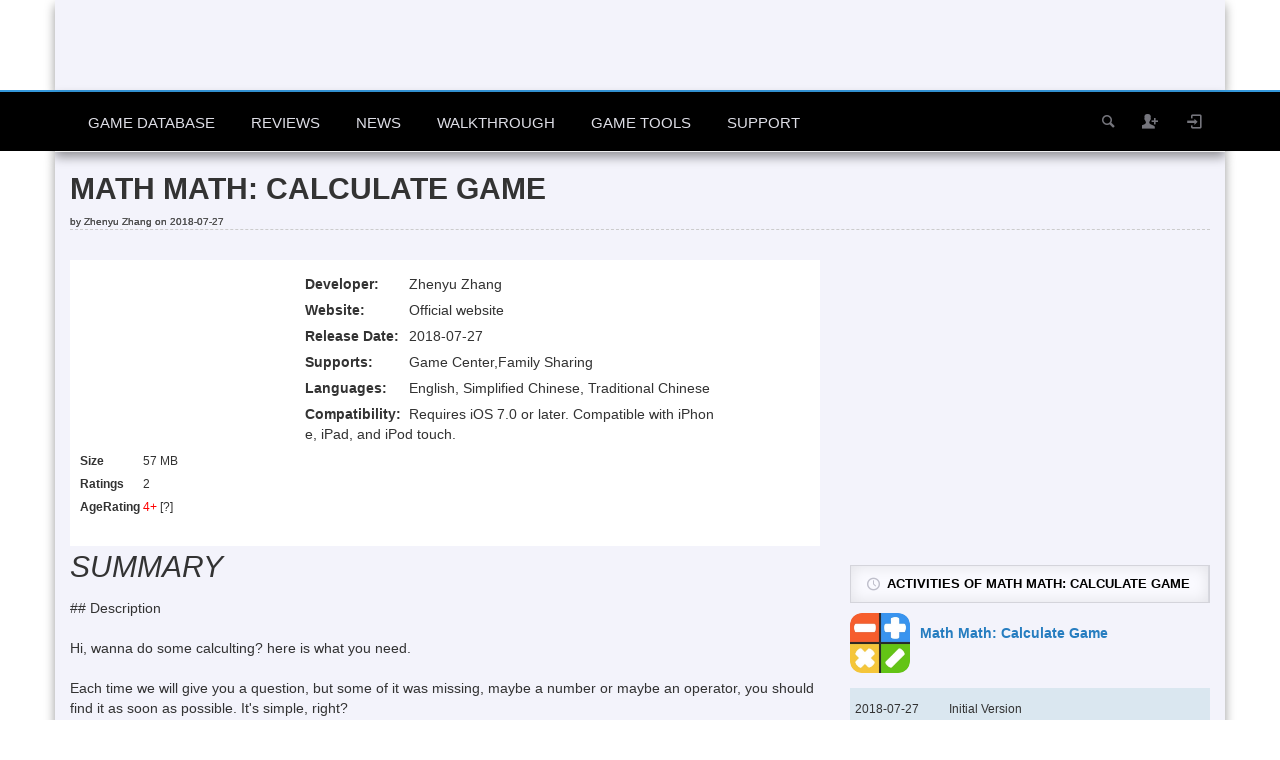

--- FILE ---
content_type: text/css
request_url: https://www.sockscap64.com/wp-content/themes/explicit/style.css?v=6.2
body_size: 51175
content:
@charset "UTF-8";
/*   
Theme Name: Explicit
Description: Explicit is a full-fledged magazine theme that offers such ammenities as a review system, awards and badges, AJAX sorting and filtering, category icons and colors, post reactions, and more.
Author: Industrial Themes
Author URI: http://www.industrialthemes.com
Version: 6.2
Tags: left-sidebar, right-sidebar, custom-header, custom-background, theme-options, threaded-comments, fixed-layout, responsive-layout, two-columns, translation-ready, custom-menu
Text Domain: explicit
Domain Path: /lang
License: 
License URI:
*/
/*************************************************
begin bootstrap framework
*************************************************/
html{font-family:sans-serif,'Microsoft YaHei','微软雅黑';-ms-text-size-adjust:100%;-webkit-text-size-adjust:100%}body{margin:0;overflow-x: hidden;direction: ltr;}article,aside,details,figcaption,figure,footer,header,hgroup,main,nav,section,summary{display:block}audio,canvas,progress,video{display:inline-block;vertical-align:baseline}audio:not([controls]){display:none;height:0}[hidden],template{display:none}a{background:0 0}a:active,a:hover{outline:0}abbr[title]{border-bottom:1px dotted}b,strong{font-weight:700}dfn{font-style:italic}h1{font-size:2em;margin:.67em 0}mark{background:#ff0;color:#000}small{font-size:80%}sub,sup{font-size:75%;line-height:0;position:relative;vertical-align:baseline}sup{top:-.5em}sub{bottom:-.25em}img{border:0}svg:not(:root){overflow:hidden}figure{margin:1em 40px}hr{-moz-box-sizing:content-box;box-sizing:content-box;height:0}pre{overflow:auto}code,kbd,pre,samp{font-family:monospace,monospace;font-size:1em}button,input,optgroup,select,textarea{color:inherit;font:inherit;margin:0}button{overflow:visible}button,select{text-transform:none}button,html input[type=button],input[type=reset],input[type=submit]{-webkit-appearance:button;cursor:pointer}button[disabled],html input[disabled]{cursor:default}button::-moz-focus-inner,input::-moz-focus-inner{border:0;padding:0}input{line-height:normal}input[type=checkbox],input[type=radio]{box-sizing:border-box;padding:0}input[type=number]::-webkit-inner-spin-button,input[type=number]::-webkit-outer-spin-button{height:auto}input[type=search]{-webkit-appearance:textfield;-moz-box-sizing:content-box;-webkit-box-sizing:content-box;box-sizing:content-box}input[type=search]::-webkit-search-cancel-button,input[type=search]::-webkit-search-decoration{-webkit-appearance:none}fieldset{border:1px solid silver;margin:0 2px;padding:.35em .625em .75em}legend{border:0;padding:0}textarea{overflow:auto}optgroup{font-weight:700}table{border-collapse:collapse;border-spacing:0}td,th{padding:0}@media print{*{text-shadow:none!important;color:#000!important;background:transparent!important;box-shadow:none!important}a,a:visited{text-decoration:underline}a[href]:after{content:" (" attr(href) ")"}abbr[title]:after{content:" (" attr(title) ")"}a[href^="javascript:"]:after,a[href^="#"]:after{content:""}pre,blockquote{border:1px solid #999;page-break-inside:avoid}thead{display:table-header-group}tr,img{page-break-inside:avoid}img{max-width:100%!important}p,h2,h3{orphans:3;widows:3}h2,h3{page-break-after:avoid}select{background:#fff!important}.navbar{display:none}.table td,.table th{background-color:#fff!important}.btn>.caret,.dropup>.btn>.caret{border-top-color:#000!important}.label{border:1px solid #000}.table{border-collapse:collapse!important}.table-bordered th,.table-bordered td{border:1px solid #ddd!important}}*{-webkit-box-sizing:border-box;-moz-box-sizing:border-box;box-sizing:border-box}:before,:after{-webkit-box-sizing:border-box;-moz-box-sizing:border-box;box-sizing:border-box}html{font-size:62.5%;-webkit-tap-highlight-color:rgba(0,0,0,0)}body{font-family:"Helvetica Neue",Helvetica,Arial,sans-serif,'Microsoft YaHei','微软雅黑';font-size:14px;line-height:1.428571429;color:#333;background-color:#fff}input,button,select,textarea{font-family:inherit;font-size:inherit;line-height:inherit}a{color:#428bca;text-decoration:none}a:hover,a:focus{color:#2a6496;text-decoration:underline}a:focus{outline:thin dotted;outline:5px auto -webkit-focus-ring-color;outline-offset:-2px}figure{margin:0}img{vertical-align:middle}.img-responsive{display:block;max-width:100%;height:auto}.img-rounded{border-radius:6px}.img-thumbnail{padding:4px;line-height:1.428571429;background-color:#fff;border:1px solid #ddd;border-radius:4px;-webkit-transition:all .2s ease-in-out;transition:all .2s ease-in-out;display:inline-block;max-width:100%;height:auto}.img-circle{border-radius:50%}hr{margin-top:20px;margin-bottom:20px;border:0;border-top:1px solid #eee}.sr-only{position:absolute;width:1px;height:1px;margin:-1px;padding:0;overflow:hidden;clip:rect(0,0,0,0);border:0}h1,h2,h3,h4,h5,h6,.h1,.h2,.h3,.h4,.h5,.h6{font-family:inherit;font-weight:500;line-height:1.1;color:inherit}h1 small,h2 small,h3 small,h4 small,h5 small,h6 small,.h1 small,.h2 small,.h3 small,.h4 small,.h5 small,.h6 small,h1 .small,h2 .small,h3 .small,h4 .small,h5 .small,h6 .small,.h1 .small,.h2 .small,.h3 .small,.h4 .small,.h5 .small,.h6 .small{font-weight:400;line-height:1;color:#999}h1,.h1,h2,.h2,h3,.h3{margin-top:20px;margin-bottom:10px}h1 small,.h1 small,h2 small,.h2 small,h3 small,.h3 small,h1 .small,.h1 .small,h2 .small,.h2 .small,h3 .small,.h3 .small{font-size:65%}h4,.h4,h5,.h5,h6,.h6{margin-top:10px;margin-bottom:10px}h4 small,.h4 small,h5 small,.h5 small,h6 small,.h6 small,h4 .small,.h4 .small,h5 .small,.h5 .small,h6 .small,.h6 .small{font-size:75%}h1,.h1{font-size:36px}h2,.h2{font-size:30px}h3,.h3{font-size:24px}h4,.h4{font-size:18px}h5,.h5{font-size:14px}h6,.h6{font-size:12px}p{margin:0 0 10px}.lead{margin-bottom:20px;font-size:16px;font-weight:200;line-height:1.4}@media (min-width:768px){.lead{font-size:21px}}small,.small{font-size:85%}cite{font-style:normal}.text-left{text-align:left}.text-right{text-align:right}.text-center{text-align:center}.text-justify{text-align:justify}.text-muted{color:#999}.text-primary{color:#428bca}a.text-primary:hover{color:#3071a9}.text-success{color:#3c763d}a.text-success:hover{color:#2b542c}.text-info{color:#31708f}a.text-info:hover{color:#245269}.text-warning{color:#8a6d3b}a.text-warning:hover{color:#66512c}.text-danger{color:#a94442}a.text-danger:hover{color:#843534}.bg-primary{color:#fff;background-color:#428bca}a.bg-primary:hover{background-color:#3071a9}.bg-success{background-color:#dff0d8}a.bg-success:hover{background-color:#c1e2b3}.bg-info{background-color:#d9edf7}a.bg-info:hover{background-color:#afd9ee}.bg-warning{background-color:#fcf8e3}a.bg-warning:hover{background-color:#f7ecb5}.bg-danger{background-color:#f2dede}a.bg-danger:hover{background-color:#e4b9b9}.page-header{padding-bottom:9px;margin:40px 0 20px;border-bottom:1px solid #eee}ul,ol{margin-top:0;margin-bottom:10px}ul ul,ol ul,ul ol,ol ol{margin-bottom:0}.list-unstyled{padding-left:0;list-style:none}.list-inline{padding-left:0;list-style:none}.list-inline>li{display:inline-block;padding-left:5px;padding-right:5px}.list-inline>li:first-child{padding-left:0}dl{margin-top:0;margin-bottom:20px}dt,dd{line-height:1.428571429}dt{font-weight:700}dd{margin-left:0}@media (min-width:768px){.dl-horizontal dt{float:left;width:160px;clear:left;text-align:right;overflow:hidden;text-overflow:ellipsis;white-space:nowrap}.dl-horizontal dd{margin-left:180px}}abbr[title],abbr[data-original-title]{cursor:help;border-bottom:1px dotted #999}.initialism{font-size:90%;text-transform:uppercase}blockquote{padding:10px 20px;margin:0 0 20px;font-size:17.5px;border-left:5px solid #eee}blockquote p:last-child,blockquote ul:last-child,blockquote ol:last-child{margin-bottom:0}blockquote footer,blockquote small,blockquote .small{display:block;font-size:80%;line-height:1.428571429;color:#999}blockquote footer:before,blockquote small:before,blockquote .small:before{content:'\2014 \00A0'}.blockquote-reverse,blockquote.pull-right{padding-right:15px;padding-left:0;border-right:5px solid #eee;border-left:0;text-align:right}.blockquote-reverse footer:before,blockquote.pull-right footer:before,.blockquote-reverse small:before,blockquote.pull-right small:before,.blockquote-reverse .small:before,blockquote.pull-right .small:before{content:''}.blockquote-reverse footer:after,blockquote.pull-right footer:after,.blockquote-reverse small:after,blockquote.pull-right small:after,.blockquote-reverse .small:after,blockquote.pull-right .small:after{content:'\00A0 \2014'}blockquote:before,blockquote:after{content:""}address{margin-bottom:20px;font-style:normal;line-height:1.428571429}code,kbd,pre,samp{font-family:Menlo,Monaco,Consolas,"Courier New",monospace}code{padding:2px 4px;font-size:90%;color:#c7254e;background-color:#f9f2f4;white-space:nowrap;border-radius:4px}kbd{padding:2px 4px;font-size:90%;color:#fff;background-color:#333;border-radius:3px;box-shadow:inset 0 -1px 0 rgba(0,0,0,.25)}pre{display:block;padding:9.5px;margin:0 0 10px;font-size:13px;line-height:1.428571429;word-break:break-all;word-wrap:break-word;color:#333;background-color:#f5f5f5;border:1px solid #ccc;border-radius:4px}pre code{padding:0;font-size:inherit;color:inherit;white-space:pre-wrap;background-color:transparent;border-radius:0}.pre-scrollable{max-height:340px;overflow-y:scroll}.container{margin-right:auto;margin-left:auto;padding-left:15px;padding-right:15px}@media (min-width:768px){.container{width:750px}}@media (min-width:992px){.container{width:970px}}@media (min-width:1200px){.container{width:1170px}}.container-fluid{margin-right:auto;margin-left:auto;padding-left:15px;padding-right:15px}.row{margin-left:-15px;margin-right:-15px}.col-xs-1,.col-sm-1,.col-md-1,.col-lg-1,.col-xs-2,.col-sm-2,.col-md-2,.col-lg-2,.col-xs-3,.col-sm-3,.col-md-3,.col-lg-3,.col-xs-4,.col-sm-4,.col-md-4,.col-lg-4,.col-xs-5,.col-sm-5,.col-md-5,.col-lg-5,.col-xs-6,.col-sm-6,.col-md-6,.col-lg-6,.col-xs-7,.col-sm-7,.col-md-7,.col-lg-7,.col-xs-8,.col-sm-8,.col-md-8,.col-lg-8,.col-xs-9,.col-sm-9,.col-md-9,.col-lg-9,.col-xs-10,.col-sm-10,.col-md-10,.col-lg-10,.col-xs-11,.col-sm-11,.col-md-11,.col-lg-11,.col-xs-12,.col-sm-12,.col-md-12,.col-lg-12{position:relative;min-height:1px;padding-left:15px;padding-right:15px}.col-xs-1,.col-xs-2,.col-xs-3,.col-xs-4,.col-xs-5,.col-xs-6,.col-xs-7,.col-xs-8,.col-xs-9,.col-xs-10,.col-xs-11,.col-xs-12{float:left}.col-xs-12{width:100%}.col-xs-11{width:91.66666666666666%}.col-xs-10{width:83.33333333333334%}.col-xs-9{width:75%}.col-xs-8{width:66.66666666666666%}.col-xs-7{width:58.333333333333336%}.col-xs-6{width:50%}.col-xs-5{width:41.66666666666667%}.col-xs-4{width:33.33333333333333%}.col-xs-3{width:25%}.col-xs-2{width:16.666666666666664%}.col-xs-1{width:8.333333333333332%}.col-xs-pull-12{right:100%}.col-xs-pull-11{right:91.66666666666666%}.col-xs-pull-10{right:83.33333333333334%}.col-xs-pull-9{right:75%}.col-xs-pull-8{right:66.66666666666666%}.col-xs-pull-7{right:58.333333333333336%}.col-xs-pull-6{right:50%}.col-xs-pull-5{right:41.66666666666667%}.col-xs-pull-4{right:33.33333333333333%}.col-xs-pull-3{right:25%}.col-xs-pull-2{right:16.666666666666664%}.col-xs-pull-1{right:8.333333333333332%}.col-xs-pull-0{right:0}.col-xs-push-12{left:100%}.col-xs-push-11{left:91.66666666666666%}.col-xs-push-10{left:83.33333333333334%}.col-xs-push-9{left:75%}.col-xs-push-8{left:66.66666666666666%}.col-xs-push-7{left:58.333333333333336%}.col-xs-push-6{left:50%}.col-xs-push-5{left:41.66666666666667%}.col-xs-push-4{left:33.33333333333333%}.col-xs-push-3{left:25%}.col-xs-push-2{left:16.666666666666664%}.col-xs-push-1{left:8.333333333333332%}.col-xs-push-0{left:0}.col-xs-offset-12{margin-left:100%}.col-xs-offset-11{margin-left:91.66666666666666%}.col-xs-offset-10{margin-left:83.33333333333334%}.col-xs-offset-9{margin-left:75%}.col-xs-offset-8{margin-left:66.66666666666666%}.col-xs-offset-7{margin-left:58.333333333333336%}.col-xs-offset-6{margin-left:50%}.col-xs-offset-5{margin-left:41.66666666666667%}.col-xs-offset-4{margin-left:33.33333333333333%}.col-xs-offset-3{margin-left:25%}.col-xs-offset-2{margin-left:16.666666666666664%}.col-xs-offset-1{margin-left:8.333333333333332%}.col-xs-offset-0{margin-left:0}@media (min-width:768px){.col-sm-1,.col-sm-2,.col-sm-3,.col-sm-4,.col-sm-5,.col-sm-6,.col-sm-7,.col-sm-8,.col-sm-9,.col-sm-10,.col-sm-11,.col-sm-12{float:left}.col-sm-12{width:100%}.col-sm-11{width:91.66666666666666%}.col-sm-10{width:83.33333333333334%}.col-sm-9{width:75%}.col-sm-8{width:66.66666666666666%}.col-sm-7{width:58.333333333333336%}.col-sm-6{width:50%}.col-sm-5{width:41.66666666666667%}.col-sm-4{width:33.33333333333333%}.col-sm-3{width:25%}.col-sm-2{width:16.666666666666664%}.col-sm-1{width:8.333333333333332%}.col-sm-pull-12{right:100%}.col-sm-pull-11{right:91.66666666666666%}.col-sm-pull-10{right:83.33333333333334%}.col-sm-pull-9{right:75%}.col-sm-pull-8{right:66.66666666666666%}.col-sm-pull-7{right:58.333333333333336%}.col-sm-pull-6{right:50%}.col-sm-pull-5{right:41.66666666666667%}.col-sm-pull-4{right:33.33333333333333%}.col-sm-pull-3{right:25%}.col-sm-pull-2{right:16.666666666666664%}.col-sm-pull-1{right:8.333333333333332%}.col-sm-pull-0{right:0}.col-sm-push-12{left:100%}.col-sm-push-11{left:91.66666666666666%}.col-sm-push-10{left:83.33333333333334%}.col-sm-push-9{left:75%}.col-sm-push-8{left:66.66666666666666%}.col-sm-push-7{left:58.333333333333336%}.col-sm-push-6{left:50%}.col-sm-push-5{left:41.66666666666667%}.col-sm-push-4{left:33.33333333333333%}.col-sm-push-3{left:25%}.col-sm-push-2{left:16.666666666666664%}.col-sm-push-1{left:8.333333333333332%}.col-sm-push-0{left:0}.col-sm-offset-12{margin-left:100%}.col-sm-offset-11{margin-left:91.66666666666666%}.col-sm-offset-10{margin-left:83.33333333333334%}.col-sm-offset-9{margin-left:75%}.col-sm-offset-8{margin-left:66.66666666666666%}.col-sm-offset-7{margin-left:58.333333333333336%}.col-sm-offset-6{margin-left:50%}.col-sm-offset-5{margin-left:41.66666666666667%}.col-sm-offset-4{margin-left:33.33333333333333%}.col-sm-offset-3{margin-left:25%}.col-sm-offset-2{margin-left:16.666666666666664%}.col-sm-offset-1{margin-left:8.333333333333332%}.col-sm-offset-0{margin-left:0}}@media (min-width:992px){.col-md-1,.col-md-2,.col-md-3,.col-md-4,.col-md-5,.col-md-6,.col-md-7,.col-md-8,.col-md-9,.col-md-10,.col-md-11,.col-md-12{float:left}.col-md-12{width:100%}.col-md-11{width:91.66666666666666%}.col-md-10{width:83.33333333333334%}.col-md-9{width:75%}.col-md-8{width:66.66666666666666%}.col-md-7{width:58.333333333333336%}.col-md-6{width:50%}.col-md-5{width:41.66666666666667%}.col-md-4{width:33.33333333333333%}.col-md-3{width:25%}.col-md-2{width:16.666666666666664%}.col-md-1{width:8.333333333333332%}.col-md-pull-12{right:100%}.col-md-pull-11{right:91.66666666666666%}.col-md-pull-10{right:83.33333333333334%}.col-md-pull-9{right:75%}.col-md-pull-8{right:66.66666666666666%}.col-md-pull-7{right:58.333333333333336%}.col-md-pull-6{right:50%}.col-md-pull-5{right:41.66666666666667%}.col-md-pull-4{right:33.33333333333333%}.col-md-pull-3{right:25%}.col-md-pull-2{right:16.666666666666664%}.col-md-pull-1{right:8.333333333333332%}.col-md-pull-0{right:0}.col-md-push-12{left:100%}.col-md-push-11{left:91.66666666666666%}.col-md-push-10{left:83.33333333333334%}.col-md-push-9{left:75%}.col-md-push-8{left:66.66666666666666%}.col-md-push-7{left:58.333333333333336%}.col-md-push-6{left:50%}.col-md-push-5{left:41.66666666666667%}.col-md-push-4{left:33.33333333333333%}.col-md-push-3{left:25%}.col-md-push-2{left:16.666666666666664%}.col-md-push-1{left:8.333333333333332%}.col-md-push-0{left:0}.col-md-offset-12{margin-left:100%}.col-md-offset-11{margin-left:91.66666666666666%}.col-md-offset-10{margin-left:83.33333333333334%}.col-md-offset-9{margin-left:75%}.col-md-offset-8{margin-left:66.66666666666666%}.col-md-offset-7{margin-left:58.333333333333336%}.col-md-offset-6{margin-left:50%}.col-md-offset-5{margin-left:41.66666666666667%}.col-md-offset-4{margin-left:33.33333333333333%}.col-md-offset-3{margin-left:25%}.col-md-offset-2{margin-left:16.666666666666664%}.col-md-offset-1{margin-left:8.333333333333332%}.col-md-offset-0{margin-left:0}}@media (min-width:1200px){.col-lg-1,.col-lg-2,.col-lg-3,.col-lg-4,.col-lg-5,.col-lg-6,.col-lg-7,.col-lg-8,.col-lg-9,.col-lg-10,.col-lg-11,.col-lg-12{float:left}.col-lg-12{width:100%}.col-lg-11{width:91.66666666666666%}.col-lg-10{width:83.33333333333334%}.col-lg-9{width:75%}.col-lg-8{width:66.66666666666666%}.col-lg-7{width:58.333333333333336%}.col-lg-6{width:50%}.col-lg-5{width:41.66666666666667%}.col-lg-4{width:33.33333333333333%}.col-lg-3{width:25%}.col-lg-2{width:16.666666666666664%}.col-lg-1{width:8.333333333333332%}.col-lg-pull-12{right:100%}.col-lg-pull-11{right:91.66666666666666%}.col-lg-pull-10{right:83.33333333333334%}.col-lg-pull-9{right:75%}.col-lg-pull-8{right:66.66666666666666%}.col-lg-pull-7{right:58.333333333333336%}.col-lg-pull-6{right:50%}.col-lg-pull-5{right:41.66666666666667%}.col-lg-pull-4{right:33.33333333333333%}.col-lg-pull-3{right:25%}.col-lg-pull-2{right:16.666666666666664%}.col-lg-pull-1{right:8.333333333333332%}.col-lg-pull-0{right:0}.col-lg-push-12{left:100%}.col-lg-push-11{left:91.66666666666666%}.col-lg-push-10{left:83.33333333333334%}.col-lg-push-9{left:75%}.col-lg-push-8{left:66.66666666666666%}.col-lg-push-7{left:58.333333333333336%}.col-lg-push-6{left:50%}.col-lg-push-5{left:41.66666666666667%}.col-lg-push-4{left:33.33333333333333%}.col-lg-push-3{left:25%}.col-lg-push-2{left:16.666666666666664%}.col-lg-push-1{left:8.333333333333332%}.col-lg-push-0{left:0}.col-lg-offset-12{margin-left:100%}.col-lg-offset-11{margin-left:91.66666666666666%}.col-lg-offset-10{margin-left:83.33333333333334%}.col-lg-offset-9{margin-left:75%}.col-lg-offset-8{margin-left:66.66666666666666%}.col-lg-offset-7{margin-left:58.333333333333336%}.col-lg-offset-6{margin-left:50%}.col-lg-offset-5{margin-left:41.66666666666667%}.col-lg-offset-4{margin-left:33.33333333333333%}.col-lg-offset-3{margin-left:25%}.col-lg-offset-2{margin-left:16.666666666666664%}.col-lg-offset-1{margin-left:8.333333333333332%}.col-lg-offset-0{margin-left:0}}table{max-width:100%;background-color:transparent}th{text-align:left}.table{width:100%;margin-bottom:20px}.table>thead>tr>th,.table>tbody>tr>th,.table>tfoot>tr>th,.table>thead>tr>td,.table>tbody>tr>td,.table>tfoot>tr>td{padding:8px;line-height:1.428571429;vertical-align:top;border-top:1px solid #ddd}.table>thead>tr>th{vertical-align:bottom;border-bottom:2px solid #ddd}.table>caption+thead>tr:first-child>th,.table>colgroup+thead>tr:first-child>th,.table>thead:first-child>tr:first-child>th,.table>caption+thead>tr:first-child>td,.table>colgroup+thead>tr:first-child>td,.table>thead:first-child>tr:first-child>td{border-top:0}.table>tbody+tbody{border-top:2px solid #ddd}.table .table{background-color:#fff}.table-condensed>thead>tr>th,.table-condensed>tbody>tr>th,.table-condensed>tfoot>tr>th,.table-condensed>thead>tr>td,.table-condensed>tbody>tr>td,.table-condensed>tfoot>tr>td{padding:5px}.table-bordered{border:1px solid #ddd}.table-bordered>thead>tr>th,.table-bordered>tbody>tr>th,.table-bordered>tfoot>tr>th,.table-bordered>thead>tr>td,.table-bordered>tbody>tr>td,.table-bordered>tfoot>tr>td{border:1px solid #ddd}.table-bordered>thead>tr>th,.table-bordered>thead>tr>td{border-bottom-width:2px}.table-striped>tbody>tr:nth-child(odd)>td,.table-striped>tbody>tr:nth-child(odd)>th{background-color:#f9f9f9}.table-hover>tbody>tr:hover>td,.table-hover>tbody>tr:hover>th{background-color:#f5f5f5}table col[class*=col-]{position:static;float:none;display:table-column}table td[class*=col-],table th[class*=col-]{position:static;float:none;display:table-cell}.table>thead>tr>td.active,.table>tbody>tr>td.active,.table>tfoot>tr>td.active,.table>thead>tr>th.active,.table>tbody>tr>th.active,.table>tfoot>tr>th.active,.table>thead>tr.active>td,.table>tbody>tr.active>td,.table>tfoot>tr.active>td,.table>thead>tr.active>th,.table>tbody>tr.active>th,.table>tfoot>tr.active>th{background-color:#f5f5f5}.table-hover>tbody>tr>td.active:hover,.table-hover>tbody>tr>th.active:hover,.table-hover>tbody>tr.active:hover>td,.table-hover>tbody>tr.active:hover>th{background-color:#e8e8e8}.table>thead>tr>td.success,.table>tbody>tr>td.success,.table>tfoot>tr>td.success,.table>thead>tr>th.success,.table>tbody>tr>th.success,.table>tfoot>tr>th.success,.table>thead>tr.success>td,.table>tbody>tr.success>td,.table>tfoot>tr.success>td,.table>thead>tr.success>th,.table>tbody>tr.success>th,.table>tfoot>tr.success>th{background-color:#dff0d8}.table-hover>tbody>tr>td.success:hover,.table-hover>tbody>tr>th.success:hover,.table-hover>tbody>tr.success:hover>td,.table-hover>tbody>tr.success:hover>th{background-color:#d0e9c6}.table>thead>tr>td.info,.table>tbody>tr>td.info,.table>tfoot>tr>td.info,.table>thead>tr>th.info,.table>tbody>tr>th.info,.table>tfoot>tr>th.info,.table>thead>tr.info>td,.table>tbody>tr.info>td,.table>tfoot>tr.info>td,.table>thead>tr.info>th,.table>tbody>tr.info>th,.table>tfoot>tr.info>th{background-color:#d9edf7}.table-hover>tbody>tr>td.info:hover,.table-hover>tbody>tr>th.info:hover,.table-hover>tbody>tr.info:hover>td,.table-hover>tbody>tr.info:hover>th{background-color:#c4e3f3}.table>thead>tr>td.warning,.table>tbody>tr>td.warning,.table>tfoot>tr>td.warning,.table>thead>tr>th.warning,.table>tbody>tr>th.warning,.table>tfoot>tr>th.warning,.table>thead>tr.warning>td,.table>tbody>tr.warning>td,.table>tfoot>tr.warning>td,.table>thead>tr.warning>th,.table>tbody>tr.warning>th,.table>tfoot>tr.warning>th{background-color:#fcf8e3}.table-hover>tbody>tr>td.warning:hover,.table-hover>tbody>tr>th.warning:hover,.table-hover>tbody>tr.warning:hover>td,.table-hover>tbody>tr.warning:hover>th{background-color:#faf2cc}.table>thead>tr>td.danger,.table>tbody>tr>td.danger,.table>tfoot>tr>td.danger,.table>thead>tr>th.danger,.table>tbody>tr>th.danger,.table>tfoot>tr>th.danger,.table>thead>tr.danger>td,.table>tbody>tr.danger>td,.table>tfoot>tr.danger>td,.table>thead>tr.danger>th,.table>tbody>tr.danger>th,.table>tfoot>tr.danger>th{background-color:#f2dede}.table-hover>tbody>tr>td.danger:hover,.table-hover>tbody>tr>th.danger:hover,.table-hover>tbody>tr.danger:hover>td,.table-hover>tbody>tr.danger:hover>th{background-color:#ebcccc}@media (max-width:767px){.table-responsive{width:100%;margin-bottom:15px;overflow-y:hidden;overflow-x:scroll;-ms-overflow-style:-ms-autohiding-scrollbar;border:1px solid #ddd;-webkit-overflow-scrolling:touch}.table-responsive>.table{margin-bottom:0}.table-responsive>.table>thead>tr>th,.table-responsive>.table>tbody>tr>th,.table-responsive>.table>tfoot>tr>th,.table-responsive>.table>thead>tr>td,.table-responsive>.table>tbody>tr>td,.table-responsive>.table>tfoot>tr>td{white-space:nowrap}.table-responsive>.table-bordered{border:0}.table-responsive>.table-bordered>thead>tr>th:first-child,.table-responsive>.table-bordered>tbody>tr>th:first-child,.table-responsive>.table-bordered>tfoot>tr>th:first-child,.table-responsive>.table-bordered>thead>tr>td:first-child,.table-responsive>.table-bordered>tbody>tr>td:first-child,.table-responsive>.table-bordered>tfoot>tr>td:first-child{border-left:0}.table-responsive>.table-bordered>thead>tr>th:last-child,.table-responsive>.table-bordered>tbody>tr>th:last-child,.table-responsive>.table-bordered>tfoot>tr>th:last-child,.table-responsive>.table-bordered>thead>tr>td:last-child,.table-responsive>.table-bordered>tbody>tr>td:last-child,.table-responsive>.table-bordered>tfoot>tr>td:last-child{border-right:0}.table-responsive>.table-bordered>tbody>tr:last-child>th,.table-responsive>.table-bordered>tfoot>tr:last-child>th,.table-responsive>.table-bordered>tbody>tr:last-child>td,.table-responsive>.table-bordered>tfoot>tr:last-child>td{border-bottom:0}}fieldset{padding:0;margin:0;border:0;min-width:0}legend{display:block;width:100%;padding:0;margin-bottom:20px;font-size:21px;line-height:inherit;color:#333;border:0;border-bottom:1px solid #e5e5e5}label{display:inline-block;margin-bottom:5px;font-weight:700}input[type=search]{-webkit-box-sizing:border-box;-moz-box-sizing:border-box;box-sizing:border-box}input[type=radio],input[type=checkbox]{margin:4px 0 0;margin-top:1px \9;line-height:normal}input[type=file]{display:block}input[type=range]{display:block;width:100%}select[multiple],select[size]{height:auto}input[type=file]:focus,input[type=radio]:focus,input[type=checkbox]:focus{outline:thin dotted;outline:5px auto -webkit-focus-ring-color;outline-offset:-2px}output{display:block;padding-top:7px;font-size:14px;line-height:1.428571429;color:#555}.form-control{display:block;width:100%;height:34px;padding:6px 12px;font-size:14px;line-height:1.428571429;color:#555;background-color:#fff;background-image:none;border:1px solid #ccc;border-radius:4px;-webkit-box-shadow:inset 0 1px 1px rgba(0,0,0,.075);box-shadow:inset 0 1px 1px rgba(0,0,0,.075);-webkit-transition:border-color ease-in-out .15s,box-shadow ease-in-out .15s;transition:border-color ease-in-out .15s,box-shadow ease-in-out .15s}.form-control:focus{border-color:#66afe9;outline:0;-webkit-box-shadow:inset 0 1px 1px rgba(0,0,0,.075),0 0 8px rgba(102,175,233,.6);box-shadow:inset 0 1px 1px rgba(0,0,0,.075),0 0 8px rgba(102,175,233,.6)}.form-control:-moz-placeholder{color:#999}.form-control::-moz-placeholder{color:#999;opacity:1}.form-control:-ms-input-placeholder{color:#999}.form-control::-webkit-input-placeholder{color:#999}.form-control[disabled],.form-control[readonly],fieldset[disabled] .form-control{cursor:not-allowed;background-color:#eee;opacity:1}textarea.form-control{height:auto}input[type=date]{line-height:34px}.form-group{margin-bottom:15px}.radio,.checkbox{display:block;min-height:20px;margin-top:10px;margin-bottom:10px;padding-left:20px}.radio label,.checkbox label{display:inline;font-weight:400;cursor:pointer}.radio input[type=radio],.radio-inline input[type=radio],.checkbox input[type=checkbox],.checkbox-inline input[type=checkbox]{float:left;margin-left:-20px}.radio+.radio,.checkbox+.checkbox{margin-top:-5px}.radio-inline,.checkbox-inline{display:inline-block;padding-left:20px;margin-bottom:0;vertical-align:middle;font-weight:400;cursor:pointer}.radio-inline+.radio-inline,.checkbox-inline+.checkbox-inline{margin-top:0;margin-left:10px}input[type=radio][disabled],input[type=checkbox][disabled],.radio[disabled],.radio-inline[disabled],.checkbox[disabled],.checkbox-inline[disabled],fieldset[disabled] input[type=radio],fieldset[disabled] input[type=checkbox],fieldset[disabled] .radio,fieldset[disabled] .radio-inline,fieldset[disabled] .checkbox,fieldset[disabled] .checkbox-inline{cursor:not-allowed}.input-sm{height:30px;padding:5px 10px;font-size:12px;line-height:1.5;border-radius:3px}select.input-sm{height:30px;line-height:30px}textarea.input-sm,select[multiple].input-sm{height:auto}.input-lg{height:46px;padding:10px 16px;font-size:18px;line-height:1.33;border-radius:6px}select.input-lg{height:46px;line-height:46px}textarea.input-lg,select[multiple].input-lg{height:auto}.has-feedback{position:relative}.has-feedback .form-control{padding-right:42.5px}.has-feedback .form-control-feedback{position:absolute;top:25px;right:0;display:block;width:34px;height:34px;line-height:34px;text-align:center}.has-success .help-block,.has-success .control-label,.has-success .radio,.has-success .checkbox,.has-success .radio-inline,.has-success .checkbox-inline{color:#3c763d}.has-success .form-control{border-color:#3c763d;-webkit-box-shadow:inset 0 1px 1px rgba(0,0,0,.075);box-shadow:inset 0 1px 1px rgba(0,0,0,.075)}.has-success .form-control:focus{border-color:#2b542c;-webkit-box-shadow:inset 0 1px 1px rgba(0,0,0,.075),0 0 6px #67b168;box-shadow:inset 0 1px 1px rgba(0,0,0,.075),0 0 6px #67b168}.has-success .input-group-addon{color:#3c763d;border-color:#3c763d;background-color:#dff0d8}.has-success .form-control-feedback{color:#3c763d}.has-warning .help-block,.has-warning .control-label,.has-warning .radio,.has-warning .checkbox,.has-warning .radio-inline,.has-warning .checkbox-inline{color:#8a6d3b}.has-warning .form-control{border-color:#8a6d3b;-webkit-box-shadow:inset 0 1px 1px rgba(0,0,0,.075);box-shadow:inset 0 1px 1px rgba(0,0,0,.075)}.has-warning .form-control:focus{border-color:#66512c;-webkit-box-shadow:inset 0 1px 1px rgba(0,0,0,.075),0 0 6px #c0a16b;box-shadow:inset 0 1px 1px rgba(0,0,0,.075),0 0 6px #c0a16b}.has-warning .input-group-addon{color:#8a6d3b;border-color:#8a6d3b;background-color:#fcf8e3}.has-warning .form-control-feedback{color:#8a6d3b}.has-error .help-block,.has-error .control-label,.has-error .radio,.has-error .checkbox,.has-error .radio-inline,.has-error .checkbox-inline{color:#a94442}.has-error .form-control{border-color:#a94442;-webkit-box-shadow:inset 0 1px 1px rgba(0,0,0,.075);box-shadow:inset 0 1px 1px rgba(0,0,0,.075)}.has-error .form-control:focus{border-color:#843534;-webkit-box-shadow:inset 0 1px 1px rgba(0,0,0,.075),0 0 6px #ce8483;box-shadow:inset 0 1px 1px rgba(0,0,0,.075),0 0 6px #ce8483}.has-error .input-group-addon{color:#a94442;border-color:#a94442;background-color:#f2dede}.has-error .form-control-feedback{color:#a94442}.form-control-static{margin-bottom:0}.help-block{display:block;margin-top:5px;margin-bottom:10px;color:#737373}@media (min-width:768px){.form-inline .form-group{display:inline-block;margin-bottom:0;vertical-align:middle}.form-inline .form-control{display:inline-block;width:auto;vertical-align:middle}.form-inline .control-label{margin-bottom:0;vertical-align:middle}.form-inline .radio,.form-inline .checkbox{display:inline-block;margin-top:0;margin-bottom:0;padding-left:0;vertical-align:middle}.form-inline .radio input[type=radio],.form-inline .checkbox input[type=checkbox]{float:none;margin-left:0}.form-inline .has-feedback .form-control-feedback{top:0}}.form-horizontal .control-label,.form-horizontal .radio,.form-horizontal .checkbox,.form-horizontal .radio-inline,.form-horizontal .checkbox-inline{margin-top:0;margin-bottom:0;padding-top:7px}.form-horizontal .radio,.form-horizontal .checkbox{min-height:27px}.form-horizontal .form-group{margin-left:-15px;margin-right:-15px}.form-horizontal .form-control-static{padding-top:7px}@media (min-width:768px){.form-horizontal .control-label{text-align:right}}.form-horizontal .has-feedback .form-control-feedback{top:0;right:15px}.btn{display:inline-block;margin-bottom:0;font-weight:400;text-align:center;vertical-align:middle;cursor:pointer;background-image:none;border:1px solid transparent;white-space:nowrap;padding:6px 12px;font-size:14px;line-height:1.428571429;border-radius:4px;-webkit-user-select:none;-moz-user-select:none;-ms-user-select:none;-o-user-select:none;user-select:none}.btn:focus{outline:thin dotted;outline:5px auto -webkit-focus-ring-color;outline-offset:-2px}.btn:hover,.btn:focus{color:#333;text-decoration:none}.btn:active,.btn.active{outline:0;background-image:none;-webkit-box-shadow:inset 0 3px 5px rgba(0,0,0,.125);box-shadow:inset 0 3px 5px rgba(0,0,0,.125)}.btn.disabled,.btn[disabled],fieldset[disabled] .btn{cursor:not-allowed;pointer-events:none;opacity:.65;filter:alpha(opacity=65);-webkit-box-shadow:none;box-shadow:none}.btn-default{color:#333;background-color:#fff;border-color:#ccc}.btn-default:hover,.btn-default:focus,.btn-default:active,.btn-default.active,.open .dropdown-toggle.btn-default{color:#333;background-color:#ebebeb;border-color:#adadad}.btn-default:active,.btn-default.active,.open .dropdown-toggle.btn-default{background-image:none}.btn-default.disabled,.btn-default[disabled],fieldset[disabled] .btn-default,.btn-default.disabled:hover,.btn-default[disabled]:hover,fieldset[disabled] .btn-default:hover,.btn-default.disabled:focus,.btn-default[disabled]:focus,fieldset[disabled] .btn-default:focus,.btn-default.disabled:active,.btn-default[disabled]:active,fieldset[disabled] .btn-default:active,.btn-default.disabled.active,.btn-default[disabled].active,fieldset[disabled] .btn-default.active{background-color:#fff;border-color:#ccc}.btn-default .badge{color:#fff;background-color:#333}.btn-primary{color:#fff !important;background-color:#428bca;border-color:#357ebd}.btn-primary:hover,.btn-primary:focus,.btn-primary:active,.btn-primary.active,.open .dropdown-toggle.btn-primary{color:#fff;background-color:#5299f5!important;border-color:#285e8e}.btn-primary:active,.btn-primary.active,.open .dropdown-toggle.btn-primary{background-image:none}.btn-primary.disabled,.btn-primary[disabled],fieldset[disabled] .btn-primary,.btn-primary.disabled:hover,.btn-primary[disabled]:hover,fieldset[disabled] .btn-primary:hover,.btn-primary.disabled:focus,.btn-primary[disabled]:focus,fieldset[disabled] .btn-primary:focus,.btn-primary.disabled:active,.btn-primary[disabled]:active,fieldset[disabled] .btn-primary:active,.btn-primary.disabled.active,.btn-primary[disabled].active,fieldset[disabled] .btn-primary.active{background-color:#428bca;border-color:#357ebd}.btn-primary .badge{color:#428bca;background-color:#fff}.btn-success{color:#fff;background-color:#5cb85c;border-color:#4cae4c}.btn-success:hover,.btn-success:focus,.btn-success:active,.btn-success.active,.open .dropdown-toggle.btn-success{color:#fff;background-color:#47a447;border-color:#398439}.btn-success:active,.btn-success.active,.open .dropdown-toggle.btn-success{background-image:none}.btn-success.disabled,.btn-success[disabled],fieldset[disabled] .btn-success,.btn-success.disabled:hover,.btn-success[disabled]:hover,fieldset[disabled] .btn-success:hover,.btn-success.disabled:focus,.btn-success[disabled]:focus,fieldset[disabled] .btn-success:focus,.btn-success.disabled:active,.btn-success[disabled]:active,fieldset[disabled] .btn-success:active,.btn-success.disabled.active,.btn-success[disabled].active,fieldset[disabled] .btn-success.active{background-color:#5cb85c;border-color:#4cae4c}.btn-success .badge{color:#5cb85c;background-color:#fff}.btn-info{color:#fff;background-color:#5bc0de;border-color:#46b8da}.btn-info:hover,.btn-info:focus,.btn-info:active,.btn-info.active,.open .dropdown-toggle.btn-info{color:#fff;background-color:#39b3d7;border-color:#269abc}.btn-info:active,.btn-info.active,.open .dropdown-toggle.btn-info{background-image:none}.btn-info.disabled,.btn-info[disabled],fieldset[disabled] .btn-info,.btn-info.disabled:hover,.btn-info[disabled]:hover,fieldset[disabled] .btn-info:hover,.btn-info.disabled:focus,.btn-info[disabled]:focus,fieldset[disabled] .btn-info:focus,.btn-info.disabled:active,.btn-info[disabled]:active,fieldset[disabled] .btn-info:active,.btn-info.disabled.active,.btn-info[disabled].active,fieldset[disabled] .btn-info.active{background-color:#5bc0de;border-color:#46b8da}.btn-info .badge{color:#5bc0de;background-color:#fff}.btn-warning{color:#fff;background-color:#f0ad4e;border-color:#eea236}.btn-warning:hover,.btn-warning:focus,.btn-warning:active,.btn-warning.active,.open .dropdown-toggle.btn-warning{color:#fff;background-color:#ed9c28;border-color:#d58512}.btn-warning:active,.btn-warning.active,.open .dropdown-toggle.btn-warning{background-image:none}.btn-warning.disabled,.btn-warning[disabled],fieldset[disabled] .btn-warning,.btn-warning.disabled:hover,.btn-warning[disabled]:hover,fieldset[disabled] .btn-warning:hover,.btn-warning.disabled:focus,.btn-warning[disabled]:focus,fieldset[disabled] .btn-warning:focus,.btn-warning.disabled:active,.btn-warning[disabled]:active,fieldset[disabled] .btn-warning:active,.btn-warning.disabled.active,.btn-warning[disabled].active,fieldset[disabled] .btn-warning.active{background-color:#f0ad4e;border-color:#eea236}.btn-warning .badge{color:#f0ad4e;background-color:#fff}.btn-danger{color:#fff;background-color:#d9534f;border-color:#d43f3a}.btn-danger:hover,.btn-danger:focus,.btn-danger:active,.btn-danger.active,.open .dropdown-toggle.btn-danger{color:#fff;background-color:#d2322d;border-color:#ac2925}.btn-danger:active,.btn-danger.active,.open .dropdown-toggle.btn-danger{background-image:none}.btn-danger.disabled,.btn-danger[disabled],fieldset[disabled] .btn-danger,.btn-danger.disabled:hover,.btn-danger[disabled]:hover,fieldset[disabled] .btn-danger:hover,.btn-danger.disabled:focus,.btn-danger[disabled]:focus,fieldset[disabled] .btn-danger:focus,.btn-danger.disabled:active,.btn-danger[disabled]:active,fieldset[disabled] .btn-danger:active,.btn-danger.disabled.active,.btn-danger[disabled].active,fieldset[disabled] .btn-danger.active{background-color:#d9534f;border-color:#d43f3a}.btn-danger .badge{color:#d9534f;background-color:#fff}.btn-link{color:#428bca;font-weight:400;cursor:pointer;border-radius:0}.btn-link,.btn-link:active,.btn-link[disabled],fieldset[disabled] .btn-link{background-color:transparent;-webkit-box-shadow:none;box-shadow:none}.btn-link,.btn-link:hover,.btn-link:focus,.btn-link:active{border-color:transparent}.btn-link:hover,.btn-link:focus{color:#2a6496;text-decoration:underline;background-color:transparent}.btn-link[disabled]:hover,fieldset[disabled] .btn-link:hover,.btn-link[disabled]:focus,fieldset[disabled] .btn-link:focus{color:#999;text-decoration:none}.btn-lg{padding:10px 16px;font-size:18px;line-height:1.33;border-radius:6px}.btn-sm{padding:5px 10px;font-size:12px;line-height:1.5;border-radius:3px}.btn-xs{padding:1px 5px;font-size:12px;line-height:1.5;border-radius:3px}.btn-block{display:block;width:100%;padding-left:0;padding-right:0}.btn-block+.btn-block{margin-top:5px}input[type=submit].btn-block,input[type=reset].btn-block,input[type=button].btn-block{width:100%}.fade{opacity:0;-webkit-transition:opacity .15s linear;transition:opacity .15s linear}.fade.in{opacity:1}.collapse{display:none}.collapse.in{display:block}.collapsing{position:relative;height:0;overflow:hidden;-webkit-transition:height .35s ease;transition:height .35s ease}@font-face{font-family:'Glyphicons Halflings';src:url(fonts/glyphicons-halflings-regular.eot);src:url(fonts/glyphicons-halflings-regular.eot?#iefix) format('embedded-opentype'),url(fonts/glyphicons-halflings-regular.woff) format('woff'),url(fonts/glyphicons-halflings-regular.ttf) format('truetype'),url(fonts/glyphicons-halflings-regular.svg#glyphicons_halflingsregular) format('svg')}.glyphicon{position:relative;top:1px;display:inline-block;font-family:'Glyphicons Halflings';font-style:normal;font-weight:400;line-height:1;-webkit-font-smoothing:antialiased;-moz-osx-font-smoothing:grayscale}.glyphicon-asterisk:before{content:"\2a"}.glyphicon-plus:before{content:"\2b"}.glyphicon-euro:before{content:"\20ac"}.glyphicon-minus:before{content:"\2212"}.glyphicon-cloud:before{content:"\2601"}.glyphicon-envelope:before{content:"\2709"}.glyphicon-pencil:before{content:"\270f"}.glyphicon-glass:before{content:"\e001"}.glyphicon-music:before{content:"\e002"}.glyphicon-search:before{content:"\e003"}.glyphicon-heart:before{content:"\e005"}.glyphicon-star:before{content:"\e006"}.glyphicon-star-empty:before{content:"\e007"}.glyphicon-user:before{content:"\e008"}.glyphicon-film:before{content:"\e009"}.glyphicon-th-large:before{content:"\e010"}.glyphicon-th:before{content:"\e011"}.glyphicon-th-list:before{content:"\e012"}.glyphicon-ok:before{content:"\e013"}.glyphicon-remove:before{content:"\e014"}.glyphicon-zoom-in:before{content:"\e015"}.glyphicon-zoom-out:before{content:"\e016"}.glyphicon-off:before{content:"\e017"}.glyphicon-signal:before{content:"\e018"}.glyphicon-cog:before{content:"\e019"}.glyphicon-trash:before{content:"\e020"}.glyphicon-home:before{content:"\e021"}.glyphicon-file:before{content:"\e022"}.glyphicon-time:before{content:"\e023"}.glyphicon-road:before{content:"\e024"}.glyphicon-download-alt:before{content:"\e025"}.glyphicon-download:before{content:"\e026"}.glyphicon-upload:before{content:"\e027"}.glyphicon-inbox:before{content:"\e028"}.glyphicon-play-circle:before{content:"\e029"}.glyphicon-repeat:before{content:"\e030"}.glyphicon-refresh:before{content:"\e031"}.glyphicon-list-alt:before{content:"\e032"}.glyphicon-lock:before{content:"\e033"}.glyphicon-flag:before{content:"\e034"}.glyphicon-headphones:before{content:"\e035"}.glyphicon-volume-off:before{content:"\e036"}.glyphicon-volume-down:before{content:"\e037"}.glyphicon-volume-up:before{content:"\e038"}.glyphicon-qrcode:before{content:"\e039"}.glyphicon-barcode:before{content:"\e040"}.glyphicon-tag:before{content:"\e041"}.glyphicon-tags:before{content:"\e042"}.glyphicon-book:before{content:"\e043"}.glyphicon-bookmark:before{content:"\e044"}.glyphicon-print:before{content:"\e045"}.glyphicon-camera:before{content:"\e046"}.glyphicon-font:before{content:"\e047"}.glyphicon-bold:before{content:"\e048"}.glyphicon-italic:before{content:"\e049"}.glyphicon-text-height:before{content:"\e050"}.glyphicon-text-width:before{content:"\e051"}.glyphicon-align-left:before{content:"\e052"}.glyphicon-align-center:before{content:"\e053"}.glyphicon-align-right:before{content:"\e054"}.glyphicon-align-justify:before{content:"\e055"}.glyphicon-list:before{content:"\e056"}.glyphicon-indent-left:before{content:"\e057"}.glyphicon-indent-right:before{content:"\e058"}.glyphicon-facetime-video:before{content:"\e059"}.glyphicon-picture:before{content:"\e060"}.glyphicon-map-marker:before{content:"\e062"}.glyphicon-adjust:before{content:"\e063"}.glyphicon-tint:before{content:"\e064"}.glyphicon-edit:before{content:"\e065"}.glyphicon-share:before{content:"\e066"}.glyphicon-check:before{content:"\e067"}.glyphicon-move:before{content:"\e068"}.glyphicon-step-backward:before{content:"\e069"}.glyphicon-fast-backward:before{content:"\e070"}.glyphicon-backward:before{content:"\e071"}.glyphicon-play:before{content:"\e072"}.glyphicon-pause:before{content:"\e073"}.glyphicon-stop:before{content:"\e074"}.glyphicon-forward:before{content:"\e075"}.glyphicon-fast-forward:before{content:"\e076"}.glyphicon-step-forward:before{content:"\e077"}.glyphicon-eject:before{content:"\e078"}.glyphicon-chevron-left:before{content:"\e079"}.glyphicon-chevron-right:before{content:"\e080"}.glyphicon-plus-sign:before{content:"\e081"}.glyphicon-minus-sign:before{content:"\e082"}.glyphicon-remove-sign:before{content:"\e083"}.glyphicon-ok-sign:before{content:"\e084"}.glyphicon-question-sign:before{content:"\e085"}.glyphicon-info-sign:before{content:"\e086"}.glyphicon-screenshot:before{content:"\e087"}.glyphicon-remove-circle:before{content:"\e088"}.glyphicon-ok-circle:before{content:"\e089"}.glyphicon-ban-circle:before{content:"\e090"}.glyphicon-arrow-left:before{content:"\e091"}.glyphicon-arrow-right:before{content:"\e092"}.glyphicon-arrow-up:before{content:"\e093"}.glyphicon-arrow-down:before{content:"\e094"}.glyphicon-share-alt:before{content:"\e095"}.glyphicon-resize-full:before{content:"\e096"}.glyphicon-resize-small:before{content:"\e097"}.glyphicon-exclamation-sign:before{content:"\e101"}.glyphicon-gift:before{content:"\e102"}.glyphicon-leaf:before{content:"\e103"}.glyphicon-fire:before{content:"\e104"}.glyphicon-eye-open:before{content:"\e105"}.glyphicon-eye-close:before{content:"\e106"}.glyphicon-warning-sign:before{content:"\e107"}.glyphicon-plane:before{content:"\e108"}.glyphicon-calendar:before{content:"\e109"}.glyphicon-random:before{content:"\e110"}.glyphicon-comment:before{content:"\e111"}.glyphicon-magnet:before{content:"\e112"}.glyphicon-chevron-up:before{content:"\e113"}.glyphicon-chevron-down:before{content:"\e114"}.glyphicon-retweet:before{content:"\e115"}.glyphicon-shopping-cart:before{content:"\e116"}.glyphicon-folder-close:before{content:"\e117"}.glyphicon-folder-open:before{content:"\e118"}.glyphicon-resize-vertical:before{content:"\e119"}.glyphicon-resize-horizontal:before{content:"\e120"}.glyphicon-hdd:before{content:"\e121"}.glyphicon-bullhorn:before{content:"\e122"}.glyphicon-bell:before{content:"\e123"}.glyphicon-certificate:before{content:"\e124"}.glyphicon-thumbs-up:before{content:"\e125"}.glyphicon-thumbs-down:before{content:"\e126"}.glyphicon-hand-right:before{content:"\e127"}.glyphicon-hand-left:before{content:"\e128"}.glyphicon-hand-up:before{content:"\e129"}.glyphicon-hand-down:before{content:"\e130"}.glyphicon-circle-arrow-right:before{content:"\e131"}.glyphicon-circle-arrow-left:before{content:"\e132"}.glyphicon-circle-arrow-up:before{content:"\e133"}.glyphicon-circle-arrow-down:before{content:"\e134"}.glyphicon-globe:before{content:"\e135"}.glyphicon-wrench:before{content:"\e136"}.glyphicon-tasks:before{content:"\e137"}.glyphicon-filter:before{content:"\e138"}.glyphicon-briefcase:before{content:"\e139"}.glyphicon-fullscreen:before{content:"\e140"}.glyphicon-dashboard:before{content:"\e141"}.glyphicon-paperclip:before{content:"\e142"}.glyphicon-heart-empty:before{content:"\e143"}.glyphicon-link:before{content:"\e144"}.glyphicon-phone:before{content:"\e145"}.glyphicon-pushpin:before{content:"\e146"}.glyphicon-usd:before{content:"\e148"}.glyphicon-gbp:before{content:"\e149"}.glyphicon-sort:before{content:"\e150"}.glyphicon-sort-by-alphabet:before{content:"\e151"}.glyphicon-sort-by-alphabet-alt:before{content:"\e152"}.glyphicon-sort-by-order:before{content:"\e153"}.glyphicon-sort-by-order-alt:before{content:"\e154"}.glyphicon-sort-by-attributes:before{content:"\e155"}.glyphicon-sort-by-attributes-alt:before{content:"\e156"}.glyphicon-unchecked:before{content:"\e157"}.glyphicon-expand:before{content:"\e158"}.glyphicon-collapse-down:before{content:"\e159"}.glyphicon-collapse-up:before{content:"\e160"}.glyphicon-log-in:before{content:"\e161"}.glyphicon-flash:before{content:"\e162"}.glyphicon-log-out:before{content:"\e163"}.glyphicon-new-window:before{content:"\e164"}.glyphicon-record:before{content:"\e165"}.glyphicon-save:before{content:"\e166"}.glyphicon-open:before{content:"\e167"}.glyphicon-saved:before{content:"\e168"}.glyphicon-import:before{content:"\e169"}.glyphicon-export:before{content:"\e170"}.glyphicon-send:before{content:"\e171"}.glyphicon-floppy-disk:before{content:"\e172"}.glyphicon-floppy-saved:before{content:"\e173"}.glyphicon-floppy-remove:before{content:"\e174"}.glyphicon-floppy-save:before{content:"\e175"}.glyphicon-floppy-open:before{content:"\e176"}.glyphicon-credit-card:before{content:"\e177"}.glyphicon-transfer:before{content:"\e178"}.glyphicon-cutlery:before{content:"\e179"}.glyphicon-header:before{content:"\e180"}.glyphicon-compressed:before{content:"\e181"}.glyphicon-earphone:before{content:"\e182"}.glyphicon-phone-alt:before{content:"\e183"}.glyphicon-tower:before{content:"\e184"}.glyphicon-stats:before{content:"\e185"}.glyphicon-sd-video:before{content:"\e186"}.glyphicon-hd-video:before{content:"\e187"}.glyphicon-subtitles:before{content:"\e188"}.glyphicon-sound-stereo:before{content:"\e189"}.glyphicon-sound-dolby:before{content:"\e190"}.glyphicon-sound-5-1:before{content:"\e191"}.glyphicon-sound-6-1:before{content:"\e192"}.glyphicon-sound-7-1:before{content:"\e193"}.glyphicon-copyright-mark:before{content:"\e194"}.glyphicon-registration-mark:before{content:"\e195"}.glyphicon-cloud-download:before{content:"\e197"}.glyphicon-cloud-upload:before{content:"\e198"}.glyphicon-tree-conifer:before{content:"\e199"}.glyphicon-tree-deciduous:before{content:"\e200"}.caret{display:inline-block;width:0;height:0;margin-left:2px;vertical-align:middle;border-top:4px solid;border-right:4px solid transparent;border-left:4px solid transparent}.dropdown{position:relative}.dropdown-toggle:focus{outline:0}.dropdown-menu{position:absolute;top:100%;left:0;z-index:1000;display:none;float:left;min-width:160px;padding:5px 0;margin:2px 0 0;list-style:none;font-size:14px;background-color:#fff;border:1px solid #ccc;border:1px solid rgba(0,0,0,.15);border-radius:4px;-webkit-box-shadow:0 6px 12px rgba(0,0,0,.175);box-shadow:0 6px 12px rgba(0,0,0,.175);background-clip:padding-box}.dropdown-menu.pull-right{right:0;left:auto}.dropdown-menu .divider{height:1px;margin:9px 0;overflow:hidden;background-color:#e5e5e5}.dropdown-menu>li>a{display:block;padding:3px 20px;clear:both;font-weight:400;line-height:1.428571429;color:#333;white-space:nowrap}.dropdown-menu>li>a:hover,.dropdown-menu>li>a:focus{text-decoration:none;color:#262626;background-color:#f5f5f5}.dropdown-menu>.active>a,.dropdown-menu>.active>a:hover,.dropdown-menu>.active>a:focus{color:#fff;text-decoration:none;outline:0;background-color:#428bca}.dropdown-menu>.disabled>a,.dropdown-menu>.disabled>a:hover,.dropdown-menu>.disabled>a:focus{color:#999}.dropdown-menu>.disabled>a:hover,.dropdown-menu>.disabled>a:focus{text-decoration:none;background-color:transparent;background-image:none;filter:progid:DXImageTransform.Microsoft.gradient(enabled=false);cursor:not-allowed}.open>.dropdown-menu{display:block}.open>a{outline:0}.dropdown-menu-right{left:auto;right:0}.dropdown-menu-left{left:0;right:auto}.dropdown-header{display:block;padding:3px 20px;font-size:12px;line-height:1.428571429;color:#999}.dropdown-backdrop{position:fixed;left:0;right:0;bottom:0;top:0;z-index:990}.pull-right>.dropdown-menu{right:0;left:auto}.dropup .caret,.navbar-fixed-bottom .dropdown .caret{border-top:0;border-bottom:4px solid;content:""}.dropup .dropdown-menu,.navbar-fixed-bottom .dropdown .dropdown-menu{top:auto;bottom:100%;margin-bottom:1px}@media (min-width:768px){.navbar-right .dropdown-menu{left:auto;right:0}.navbar-right .dropdown-menu-left{left:0;right:auto}}.btn-group,.btn-group-vertical{position:relative;display:inline-block;vertical-align:middle}.btn-group>.btn,.btn-group-vertical>.btn{position:relative;float:left}.btn-group>.btn:hover,.btn-group-vertical>.btn:hover,.btn-group>.btn:focus,.btn-group-vertical>.btn:focus,.btn-group>.btn:active,.btn-group-vertical>.btn:active,.btn-group>.btn.active,.btn-group-vertical>.btn.active{z-index:2}.btn-group>.btn:focus,.btn-group-vertical>.btn:focus{outline:0}.btn-group .btn+.btn,.btn-group .btn+.btn-group,.btn-group .btn-group+.btn,.btn-group .btn-group+.btn-group{margin-left:-1px}.btn-toolbar{margin-left:-5px}.btn-toolbar .btn-group,.btn-toolbar .input-group{float:left}.btn-toolbar>.btn,.btn-toolbar>.btn-group,.btn-toolbar>.input-group{margin-left:5px}.btn-group>.btn:not(:first-child):not(:last-child):not(.dropdown-toggle){border-radius:0}.btn-group>.btn:first-child{margin-left:0}.btn-group>.btn:first-child:not(:last-child):not(.dropdown-toggle){border-bottom-right-radius:0;border-top-right-radius:0}.btn-group>.btn:last-child:not(:first-child),.btn-group>.dropdown-toggle:not(:first-child){border-bottom-left-radius:0;border-top-left-radius:0}.btn-group>.btn-group{float:left}.btn-group>.btn-group:not(:first-child):not(:last-child)>.btn{border-radius:0}.btn-group>.btn-group:first-child>.btn:last-child,.btn-group>.btn-group:first-child>.dropdown-toggle{border-bottom-right-radius:0;border-top-right-radius:0}.btn-group>.btn-group:last-child>.btn:first-child{border-bottom-left-radius:0;border-top-left-radius:0}.btn-group .dropdown-toggle:active,.btn-group.open .dropdown-toggle{outline:0}.btn-group-xs>.btn{padding:1px 5px;font-size:12px;line-height:1.5;border-radius:3px}.btn-group-sm>.btn{padding:5px 10px;font-size:12px;line-height:1.5;border-radius:3px}.btn-group-lg>.btn{padding:10px 16px;font-size:18px;line-height:1.33;border-radius:6px}.btn-group>.btn+.dropdown-toggle{padding-left:8px;padding-right:8px}.btn-group>.btn-lg+.dropdown-toggle{padding-left:12px;padding-right:12px}.btn-group.open .dropdown-toggle{-webkit-box-shadow:inset 0 3px 5px rgba(0,0,0,.125);box-shadow:inset 0 3px 5px rgba(0,0,0,.125)}.btn-group.open .dropdown-toggle.btn-link{-webkit-box-shadow:none;box-shadow:none}.btn .caret{margin-left:0}.btn-lg .caret{border-width:5px 5px 0;border-bottom-width:0}.dropup .btn-lg .caret{border-width:0 5px 5px}.btn-group-vertical>.btn,.btn-group-vertical>.btn-group,.btn-group-vertical>.btn-group>.btn{display:block;float:none;width:100%;max-width:100%}.btn-group-vertical>.btn-group>.btn{float:none}.btn-group-vertical>.btn+.btn,.btn-group-vertical>.btn+.btn-group,.btn-group-vertical>.btn-group+.btn,.btn-group-vertical>.btn-group+.btn-group{margin-top:-1px;margin-left:0}.btn-group-vertical>.btn:not(:first-child):not(:last-child){border-radius:0}.btn-group-vertical>.btn:first-child:not(:last-child){border-top-right-radius:4px;border-bottom-right-radius:0;border-bottom-left-radius:0}.btn-group-vertical>.btn:last-child:not(:first-child){border-bottom-left-radius:4px;border-top-right-radius:0;border-top-left-radius:0}.btn-group-vertical>.btn-group:not(:first-child):not(:last-child)>.btn{border-radius:0}.btn-group-vertical>.btn-group:first-child:not(:last-child)>.btn:last-child,.btn-group-vertical>.btn-group:first-child:not(:last-child)>.dropdown-toggle{border-bottom-right-radius:0;border-bottom-left-radius:0}.btn-group-vertical>.btn-group:last-child:not(:first-child)>.btn:first-child{border-top-right-radius:0;border-top-left-radius:0}.btn-group-justified{display:table;width:100%;table-layout:fixed;border-collapse:separate}.btn-group-justified>.btn,.btn-group-justified>.btn-group{float:none;display:table-cell;width:1%}.btn-group-justified>.btn-group .btn{width:100%}[data-toggle=buttons]>.btn>input[type=radio],[data-toggle=buttons]>.btn>input[type=checkbox]{display:none}.input-group{position:relative;display:table;border-collapse:separate}.input-group[class*=col-]{float:none;padding-left:0;padding-right:0}.input-group .form-control{float:left;width:100%;margin-bottom:0}.input-group-lg>.form-control,.input-group-lg>.input-group-addon,.input-group-lg>.input-group-btn>.btn{height:46px;padding:10px 16px;font-size:18px;line-height:1.33;border-radius:6px}select.input-group-lg>.form-control,select.input-group-lg>.input-group-addon,select.input-group-lg>.input-group-btn>.btn{height:46px;line-height:46px}textarea.input-group-lg>.form-control,textarea.input-group-lg>.input-group-addon,textarea.input-group-lg>.input-group-btn>.btn,select[multiple].input-group-lg>.form-control,select[multiple].input-group-lg>.input-group-addon,select[multiple].input-group-lg>.input-group-btn>.btn{height:auto}.input-group-sm>.form-control,.input-group-sm>.input-group-addon,.input-group-sm>.input-group-btn>.btn{height:30px;padding:5px 10px;font-size:12px;line-height:1.5;border-radius:3px}select.input-group-sm>.form-control,select.input-group-sm>.input-group-addon,select.input-group-sm>.input-group-btn>.btn{height:30px;line-height:30px}textarea.input-group-sm>.form-control,textarea.input-group-sm>.input-group-addon,textarea.input-group-sm>.input-group-btn>.btn,select[multiple].input-group-sm>.form-control,select[multiple].input-group-sm>.input-group-addon,select[multiple].input-group-sm>.input-group-btn>.btn{height:auto}.input-group-addon,.input-group-btn,.input-group .form-control{display:table-cell}.input-group-addon:not(:first-child):not(:last-child),.input-group-btn:not(:first-child):not(:last-child),.input-group .form-control:not(:first-child):not(:last-child){border-radius:0}.input-group-addon,.input-group-btn{width:1%;white-space:nowrap;vertical-align:middle}.input-group-addon{padding:6px 12px;font-size:14px;font-weight:400;line-height:1;color:#555;text-align:center;background-color:#eee;border:1px solid #ccc;border-radius:4px}.input-group-addon.input-sm{padding:5px 10px;font-size:12px;border-radius:3px}.input-group-addon.input-lg{padding:10px 16px;font-size:18px;border-radius:6px}.input-group-addon input[type=radio],.input-group-addon input[type=checkbox]{margin-top:0}.input-group .form-control:first-child,.input-group-addon:first-child,.input-group-btn:first-child>.btn,.input-group-btn:first-child>.btn-group>.btn,.input-group-btn:first-child>.dropdown-toggle,.input-group-btn:last-child>.btn:not(:last-child):not(.dropdown-toggle),.input-group-btn:last-child>.btn-group:not(:last-child)>.btn{border-bottom-right-radius:0;border-top-right-radius:0}.input-group-addon:first-child{border-right:0}.input-group .form-control:last-child,.input-group-addon:last-child,.input-group-btn:last-child>.btn,.input-group-btn:last-child>.btn-group>.btn,.input-group-btn:last-child>.dropdown-toggle,.input-group-btn:first-child>.btn:not(:first-child),.input-group-btn:first-child>.btn-group:not(:first-child)>.btn{border-bottom-left-radius:0;border-top-left-radius:0}.input-group-addon:last-child{border-left:0}.input-group-btn{position:relative;font-size:0;white-space:nowrap}.input-group-btn>.btn{position:relative}.input-group-btn>.btn+.btn{margin-left:-1px}.input-group-btn>.btn:hover,.input-group-btn>.btn:focus,.input-group-btn>.btn:active{z-index:2}.input-group-btn:first-child>.btn,.input-group-btn:first-child>.btn-group{margin-right:-1px}.input-group-btn:last-child>.btn,.input-group-btn:last-child>.btn-group{margin-left:-1px}.nav{margin-bottom:0;padding-left:0;list-style:none}.nav>li{position:relative;display:block}.nav>li>a{position:relative;display:block;padding:10px 15px}.nav>li>a:hover,.nav>li>a:focus{text-decoration:none;background-color:#eee}.nav>li.disabled>a{color:#999}.nav>li.disabled>a:hover,.nav>li.disabled>a:focus{color:#999;text-decoration:none;background-color:transparent;cursor:not-allowed}.nav .open>a,.nav .open>a:hover,.nav .open>a:focus{background-color:#eee;border-color:#428bca}.nav .nav-divider{height:1px;margin:9px 0;overflow:hidden;background-color:#e5e5e5}.nav>li>a>img{max-width:none}.nav-tabs{border-bottom:1px solid #ddd}.nav-tabs>li{float:left;margin-bottom:-1px}.nav-tabs>li>a{margin-right:2px;line-height:1.428571429;border:1px solid transparent;border-radius:4px 4px 0 0}.nav-tabs>li>a:hover{border-color:#eee #eee #ddd}.nav-tabs>li.active>a,.nav-tabs>li.active>a:hover,.nav-tabs>li.active>a:focus{color:#555;background-color:#fff;border:1px solid #ddd;border-bottom-color:transparent;cursor:default}.nav-tabs.nav-justified{width:100%;border-bottom:0}.nav-tabs.nav-justified>li{float:none}.nav-tabs.nav-justified>li>a{text-align:center;margin-bottom:5px}.nav-tabs.nav-justified>.dropdown .dropdown-menu{top:auto;left:auto}@media (min-width:768px){.nav-tabs.nav-justified>li{display:table-cell;width:1%}.nav-tabs.nav-justified>li>a{margin-bottom:0}}.nav-tabs.nav-justified>li>a{margin-right:0;border-radius:4px}.nav-tabs.nav-justified>.active>a,.nav-tabs.nav-justified>.active>a:hover,.nav-tabs.nav-justified>.active>a:focus{border:1px solid #ddd}@media (min-width:768px){.nav-tabs.nav-justified>li>a{border-radius:4px 4px 0 0}.nav-tabs.nav-justified>.active>a,.nav-tabs.nav-justified>.active>a:hover,.nav-tabs.nav-justified>.active>a:focus{border-bottom-color:#fff}}.nav-pills>li{float:left}.nav-pills>li>a{border-radius:4px}.nav-pills>li+li{margin-left:2px}.nav-pills>li.active>a,.nav-pills>li.active>a:hover,.nav-pills>li.active>a:focus{color:#fff;background-color:#428bca}.nav-stacked>li{float:none}.nav-stacked>li+li{margin-top:2px;margin-left:0}.nav-justified{width:100%}.nav-justified>li{float:none}.nav-justified>li>a{text-align:center;margin-bottom:5px}.nav-justified>.dropdown .dropdown-menu{top:auto;left:auto}@media (min-width:768px){.nav-justified>li{display:table-cell;width:1%}.nav-justified>li>a{margin-bottom:0}}.nav-tabs-justified{border-bottom:0}.nav-tabs-justified>li>a{margin-right:0;border-radius:4px}.nav-tabs-justified>.active>a,.nav-tabs-justified>.active>a:hover,.nav-tabs-justified>.active>a:focus{border:1px solid #ddd}@media (min-width:768px){.nav-tabs-justified>li>a{border-bottom:1px solid #ddd;border-radius:4px 4px 0 0}.nav-tabs-justified>.active>a,.nav-tabs-justified>.active>a:hover,.nav-tabs-justified>.active>a:focus{border-bottom-color:#fff}}.tab-content>.tab-pane{display:none}.tab-content>.active{display:block}.nav-tabs .dropdown-menu{margin-top:-1px;border-top-right-radius:0;border-top-left-radius:0}.navbar{position:relative;min-height:50px;margin-bottom:20px;border:1px solid transparent}@media (min-width:768px){.navbar{border-radius:4px}}@media (min-width:768px){.navbar-header{float:left}}.navbar-collapse{max-height:340px;overflow-x:visible;padding-right:15px;padding-left:15px;border-top:1px solid transparent;box-shadow:inset 0 1px 0 rgba(255,255,255,.1);-webkit-overflow-scrolling:touch}.navbar-collapse.in{overflow-y:auto}@media (min-width:768px){.navbar-collapse{width:auto;border-top:0;box-shadow:none}.navbar-collapse.collapse{display:block!important;height:auto!important;padding-bottom:0;overflow:visible!important}.navbar-collapse.in{overflow-y:visible}.navbar-fixed-top .navbar-collapse,.navbar-static-top .navbar-collapse,.navbar-fixed-bottom .navbar-collapse{padding-left:0;padding-right:0}}.container>.navbar-header,.container-fluid>.navbar-header,.container>.navbar-collapse,.container-fluid>.navbar-collapse{margin-right:-15px;margin-left:-15px}@media (min-width:768px){.container>.navbar-header,.container-fluid>.navbar-header,.container>.navbar-collapse,.container-fluid>.navbar-collapse{margin-right:0;margin-left:0}}.navbar-static-top{z-index:1000;border-width:0 0 1px}@media (min-width:768px){.navbar-static-top{border-radius:0}}.navbar-fixed-top,.navbar-fixed-bottom{position:fixed;right:0;left:0;z-index:1030}@media (min-width:768px){.navbar-fixed-top,.navbar-fixed-bottom{border-radius:0}}.navbar-fixed-top{top:0;border-width:0 0 1px}.navbar-fixed-bottom{bottom:0;margin-bottom:0;border-width:1px 0 0}.navbar-brand{float:left;padding:15px;font-size:18px;line-height:20px;height:50px}.navbar-brand:hover,.navbar-brand:focus{text-decoration:none}@media (min-width:768px){.navbar>.container .navbar-brand,.navbar>.container-fluid .navbar-brand{margin-left:-15px}}.navbar-toggle{position:relative;float:right;margin-right:15px;padding:9px 10px;margin-top:8px;margin-bottom:8px;background-color:transparent;background-image:none;border:1px solid transparent;border-radius:4px}.navbar-toggle:focus{outline:0}.navbar-toggle .icon-bar{display:block;width:22px;height:2px;border-radius:1px}.navbar-toggle .icon-bar+.icon-bar{margin-top:4px}@media (min-width:768px){.navbar-toggle{display:none}}.navbar-nav{margin:7.5px -15px}.navbar-nav>li>a{padding-top:10px;padding-bottom:10px;line-height:20px}@media (max-width:767px){.navbar-nav .open .dropdown-menu{position:static;float:none;width:auto;margin-top:0;background-color:transparent;border:0;box-shadow:none}.navbar-nav .open .dropdown-menu>li>a,.navbar-nav .open .dropdown-menu .dropdown-header{padding:5px 15px 5px 25px}.navbar-nav .open .dropdown-menu>li>a{line-height:20px}.navbar-nav .open .dropdown-menu>li>a:hover,.navbar-nav .open .dropdown-menu>li>a:focus{background-image:none}}@media (min-width:768px){.navbar-nav{float:left;margin:0}.navbar-nav>li{float:left}.navbar-nav>li>a{padding-top:15px;padding-bottom:15px}.navbar-nav.navbar-right:last-child{margin-right:-15px}}@media (min-width:768px){.navbar-left{float:left!important}.navbar-right{float:right!important}}.navbar-form{margin-left:-15px;margin-right:-15px;padding:10px 15px;border-top:1px solid transparent;border-bottom:1px solid transparent;-webkit-box-shadow:inset 0 1px 0 rgba(255,255,255,.1),0 1px 0 rgba(255,255,255,.1);box-shadow:inset 0 1px 0 rgba(255,255,255,.1),0 1px 0 rgba(255,255,255,.1);margin-top:8px;margin-bottom:8px}@media (min-width:768px){.navbar-form .form-group{display:inline-block;margin-bottom:0;vertical-align:middle}.navbar-form .form-control{display:inline-block;width:auto;vertical-align:middle}.navbar-form .control-label{margin-bottom:0;vertical-align:middle}.navbar-form .radio,.navbar-form .checkbox{display:inline-block;margin-top:0;margin-bottom:0;padding-left:0;vertical-align:middle}.navbar-form .radio input[type=radio],.navbar-form .checkbox input[type=checkbox]{float:none;margin-left:0}.navbar-form .has-feedback .form-control-feedback{top:0}}@media (max-width:767px){.navbar-form .form-group{margin-bottom:5px}}@media (min-width:768px){.navbar-form{width:auto;border:0;margin-left:0;margin-right:0;padding-top:0;padding-bottom:0;-webkit-box-shadow:none;box-shadow:none}.navbar-form.navbar-right:last-child{margin-right:-15px}}.navbar-nav>li>.dropdown-menu{margin-top:0;border-top-right-radius:0;border-top-left-radius:0}.navbar-fixed-bottom .navbar-nav>li>.dropdown-menu{border-bottom-right-radius:0;border-bottom-left-radius:0}.navbar-btn{margin-top:8px;margin-bottom:8px}.navbar-btn.btn-sm{margin-top:10px;margin-bottom:10px}.navbar-btn.btn-xs{margin-top:14px;margin-bottom:14px}.navbar-text{margin-top:15px;margin-bottom:15px}@media (min-width:768px){.navbar-text{float:left;margin-left:15px;margin-right:15px}.navbar-text.navbar-right:last-child{margin-right:0}}.navbar-default{background-color:#f8f8f8;border-color:#e7e7e7}.navbar-default .navbar-brand{color:#777}.navbar-default .navbar-brand:hover,.navbar-default .navbar-brand:focus{color:#5e5e5e;background-color:transparent}.navbar-default .navbar-text{color:#777}.navbar-default .navbar-nav>li>a{color:#777}.navbar-default .navbar-nav>li>a:hover,.navbar-default .navbar-nav>li>a:focus{color:#333;background-color:transparent}.navbar-default .navbar-nav>.active>a,.navbar-default .navbar-nav>.active>a:hover,.navbar-default .navbar-nav>.active>a:focus{color:#555;background-color:#e7e7e7}.navbar-default .navbar-nav>.disabled>a,.navbar-default .navbar-nav>.disabled>a:hover,.navbar-default .navbar-nav>.disabled>a:focus{color:#ccc;background-color:transparent}.navbar-default .navbar-toggle{border-color:#ddd}.navbar-default .navbar-toggle:hover,.navbar-default .navbar-toggle:focus{background-color:#ddd}.navbar-default .navbar-toggle .icon-bar{background-color:#888}.navbar-default .navbar-collapse,.navbar-default .navbar-form{border-color:#e7e7e7}.navbar-default .navbar-nav>.open>a,.navbar-default .navbar-nav>.open>a:hover,.navbar-default .navbar-nav>.open>a:focus{background-color:#e7e7e7;color:#555}@media (max-width:767px){.navbar-default .navbar-nav .open .dropdown-menu>li>a{color:#777}.navbar-default .navbar-nav .open .dropdown-menu>li>a:hover,.navbar-default .navbar-nav .open .dropdown-menu>li>a:focus{color:#333;background-color:transparent}.navbar-default .navbar-nav .open .dropdown-menu>.active>a,.navbar-default .navbar-nav .open .dropdown-menu>.active>a:hover,.navbar-default .navbar-nav .open .dropdown-menu>.active>a:focus{color:#555;background-color:#e7e7e7}.navbar-default .navbar-nav .open .dropdown-menu>.disabled>a,.navbar-default .navbar-nav .open .dropdown-menu>.disabled>a:hover,.navbar-default .navbar-nav .open .dropdown-menu>.disabled>a:focus{color:#ccc;background-color:transparent}}.navbar-default .navbar-link{color:#777}.navbar-default .navbar-link:hover{color:#333}.navbar-inverse{background-color:#222;border-color:#080808}.navbar-inverse .navbar-brand{color:#999}.navbar-inverse .navbar-brand:hover,.navbar-inverse .navbar-brand:focus{color:#fff;background-color:transparent}.navbar-inverse .navbar-text{color:#999}.navbar-inverse .navbar-nav>li>a{color:#999}.navbar-inverse .navbar-nav>li>a:hover,.navbar-inverse .navbar-nav>li>a:focus{color:#fff;background-color:transparent}.navbar-inverse .navbar-nav>.active>a,.navbar-inverse .navbar-nav>.active>a:hover,.navbar-inverse .navbar-nav>.active>a:focus{color:#fff;background-color:#080808}.navbar-inverse .navbar-nav>.disabled>a,.navbar-inverse .navbar-nav>.disabled>a:hover,.navbar-inverse .navbar-nav>.disabled>a:focus{color:#444;background-color:transparent}.navbar-inverse .navbar-toggle{border-color:#333}.navbar-inverse .navbar-toggle:hover,.navbar-inverse .navbar-toggle:focus{background-color:#333}.navbar-inverse .navbar-toggle .icon-bar{background-color:#fff}.navbar-inverse .navbar-collapse,.navbar-inverse .navbar-form{border-color:#101010}.navbar-inverse .navbar-nav>.open>a,.navbar-inverse .navbar-nav>.open>a:hover,.navbar-inverse .navbar-nav>.open>a:focus{background-color:#080808;color:#fff}@media (max-width:767px){.navbar-inverse .navbar-nav .open .dropdown-menu>.dropdown-header{border-color:#080808}.navbar-inverse .navbar-nav .open .dropdown-menu .divider{background-color:#080808}.navbar-inverse .navbar-nav .open .dropdown-menu>li>a{color:#999}.navbar-inverse .navbar-nav .open .dropdown-menu>li>a:hover,.navbar-inverse .navbar-nav .open .dropdown-menu>li>a:focus{color:#fff;background-color:transparent}.navbar-inverse .navbar-nav .open .dropdown-menu>.active>a,.navbar-inverse .navbar-nav .open .dropdown-menu>.active>a:hover,.navbar-inverse .navbar-nav .open .dropdown-menu>.active>a:focus{color:#fff;background-color:#080808}.navbar-inverse .navbar-nav .open .dropdown-menu>.disabled>a,.navbar-inverse .navbar-nav .open .dropdown-menu>.disabled>a:hover,.navbar-inverse .navbar-nav .open .dropdown-menu>.disabled>a:focus{color:#444;background-color:transparent}}.navbar-inverse .navbar-link{color:#999}.navbar-inverse .navbar-link:hover{color:#fff}.breadcrumb{padding:8px 15px;margin-bottom:20px;list-style:none;background-color:#f5f5f5;border-radius:4px}.breadcrumb>li{display:inline-block}.breadcrumb>li+li:before{content:"/\00a0";padding:0 5px;color:#ccc}.breadcrumb>.active{color:#999}.pagination{display:inline-block;padding-left:0;margin:20px 0;border-radius:4px}.pagination>li{display:inline}.pagination>li>a,.pagination>li>span{position:relative;float:left;padding:6px 12px;line-height:1.428571429;text-decoration:none;color:#428bca;background-color:#fff;border:1px solid #ddd;margin-left:-1px}.pagination>li:first-child>a,.pagination>li:first-child>span{margin-left:0;border-bottom-left-radius:4px;border-top-left-radius:4px}.pagination>li:last-child>a,.pagination>li:last-child>span{border-bottom-right-radius:4px;border-top-right-radius:4px}.pagination>li>a:hover,.pagination>li>span:hover,.pagination>li>a:focus,.pagination>li>span:focus{color:#2a6496;background-color:#eee;border-color:#ddd}.pagination>.active>a,.pagination>.active>span,.pagination>.active>a:hover,.pagination>.active>span:hover,.pagination>.active>a:focus,.pagination>.active>span:focus{z-index:2;color:#fff;background-color:#428bca;border-color:#428bca;cursor:default}.pagination>.disabled>span,.pagination>.disabled>span:hover,.pagination>.disabled>span:focus,.pagination>.disabled>a,.pagination>.disabled>a:hover,.pagination>.disabled>a:focus{color:#999;background-color:#fff;border-color:#ddd;cursor:not-allowed}.pagination-lg>li>a,.pagination-lg>li>span{padding:10px 16px;font-size:18px}.pagination-lg>li:first-child>a,.pagination-lg>li:first-child>span{border-bottom-left-radius:6px;border-top-left-radius:6px}.pagination-lg>li:last-child>a,.pagination-lg>li:last-child>span{border-bottom-right-radius:6px;border-top-right-radius:6px}.pagination-sm>li>a,.pagination-sm>li>span{padding:5px 10px;font-size:12px}.pagination-sm>li:first-child>a,.pagination-sm>li:first-child>span{border-bottom-left-radius:3px;border-top-left-radius:3px}.pagination-sm>li:last-child>a,.pagination-sm>li:last-child>span{border-bottom-right-radius:3px;border-top-right-radius:3px}.pager{padding-left:0;margin:20px 0;list-style:none;text-align:center}.pager li{display:inline}.pager li>a,.pager li>span{display:inline-block;padding:5px 14px;background-color:#fff;border:1px solid #ddd;border-radius:15px}.pager li>a:hover,.pager li>a:focus{text-decoration:none;background-color:#eee}.pager .next>a,.pager .next>span{float:right}.pager .previous>a,.pager .previous>span{float:left}.pager .disabled>a,.pager .disabled>a:hover,.pager .disabled>a:focus,.pager .disabled>span{color:#999;background-color:#fff;cursor:not-allowed}.label{display:inline;padding:.2em .6em .3em;font-size:75%;font-weight:700;line-height:1;color:#fff;text-align:center;white-space:nowrap;vertical-align:baseline;border-radius:.25em}.label[href]:hover,.label[href]:focus{color:#fff;text-decoration:none;cursor:pointer}.label:empty{display:none}.btn .label{position:relative;top:-1px}.label-default{background-color:#999}.label-default[href]:hover,.label-default[href]:focus{background-color:gray}.label-primary{background-color:#428bca}.label-primary[href]:hover,.label-primary[href]:focus{background-color:#3071a9}.label-success{background-color:#5cb85c}.label-success[href]:hover,.label-success[href]:focus{background-color:#449d44}.label-info{background-color:#5bc0de}.label-info[href]:hover,.label-info[href]:focus{background-color:#31b0d5}.label-warning{background-color:#f0ad4e}.label-warning[href]:hover,.label-warning[href]:focus{background-color:#ec971f}.label-danger{background-color:#d9534f}.label-danger[href]:hover,.label-danger[href]:focus{background-color:#c9302c}.badge{display:inline-block;min-width:10px;padding:3px 7px;font-size:12px;font-weight:700;color:#fff;line-height:1;vertical-align:baseline;white-space:nowrap;text-align:center;background-color:#999;border-radius:10px}.badge:empty{display:none}.btn .badge{position:relative;top:-1px}.btn-xs .badge{top:0;padding:1px 5px}a.badge:hover,a.badge:focus{color:#fff;text-decoration:none;cursor:pointer}a.list-group-item.active>.badge,.nav-pills>.active>a>.badge{color:#428bca;background-color:#fff}.nav-pills>li>a>.badge{margin-left:3px}.jumbotron{padding:30px;margin-bottom:30px;color:inherit;background-color:#eee}.jumbotron h1,.jumbotron .h1{color:inherit}.jumbotron p{margin-bottom:15px;font-size:21px;font-weight:200}.container .jumbotron{border-radius:6px}.jumbotron .container{max-width:100%}@media screen and (min-width:768px){.jumbotron{padding-top:48px;padding-bottom:48px}.container .jumbotron{padding-left:60px;padding-right:60px}.jumbotron h1,.jumbotron .h1{font-size:63px}}.thumbnail{display:block;padding:4px;margin-bottom:20px;line-height:1.428571429;background-color:#fff;border:1px solid #ddd;border-radius:4px;-webkit-transition:all .2s ease-in-out;transition:all .2s ease-in-out}.thumbnail>img,.thumbnail a>img{display:block;max-width:100%;height:auto;margin-left:auto;margin-right:auto}a.thumbnail:hover,a.thumbnail:focus,a.thumbnail.active{border-color:#428bca}.thumbnail .caption{padding:9px;color:#333}.alert{padding:15px;margin-bottom:20px;border:1px solid transparent;border-radius:4px}.alert h4{margin-top:0;color:inherit}.alert .alert-link{font-weight:700}.alert>p,.alert>ul{margin-bottom:0}.alert>p+p{margin-top:5px}.alert-dismissable{padding-right:35px}.alert-dismissable .close{position:relative;top:-2px;right:-21px;color:inherit}.alert-success{background-color:#dff0d8;border-color:#d6e9c6;color:#3c763d}.alert-success hr{border-top-color:#c9e2b3}.alert-success .alert-link{color:#2b542c}.alert-info{background-color:#d9edf7;border-color:#bce8f1;color:#31708f}.alert-info hr{border-top-color:#a6e1ec}.alert-info .alert-link{color:#245269}.alert-warning{background-color:#fcf8e3;border-color:#faebcc;color:#8a6d3b}.alert-warning hr{border-top-color:#f7e1b5}.alert-warning .alert-link{color:#66512c}.alert-danger{background-color:#f2dede;border-color:#ebccd1;color:#a94442}.alert-danger hr{border-top-color:#e4b9c0}.alert-danger .alert-link{color:#843534}@-webkit-keyframes progress-bar-stripes{from{background-position:40px 0}to{background-position:0 0}}@keyframes progress-bar-stripes{from{background-position:40px 0}to{background-position:0 0}}.progress{overflow:hidden;height:20px;margin-bottom:20px;background-color:#f5f5f5;border-radius:4px;-webkit-box-shadow:inset 0 1px 2px rgba(0,0,0,.1);box-shadow:inset 0 1px 2px rgba(0,0,0,.1)}.progress-bar{float:left;width:0;height:100%;font-size:12px;line-height:20px;color:#fff;text-align:center;background-color:#428bca;-webkit-box-shadow:inset 0 -1px 0 rgba(0,0,0,.15);box-shadow:inset 0 -1px 0 rgba(0,0,0,.15);-webkit-transition:width .6s ease;transition:width .6s ease}.progress-striped .progress-bar{background-image:-webkit-linear-gradient(45deg,rgba(255,255,255,.15) 25%,transparent 25%,transparent 50%,rgba(255,255,255,.15) 50%,rgba(255,255,255,.15) 75%,transparent 75%,transparent);background-image:linear-gradient(45deg,rgba(255,255,255,.15) 25%,transparent 25%,transparent 50%,rgba(255,255,255,.15) 50%,rgba(255,255,255,.15) 75%,transparent 75%,transparent);background-size:40px 40px}.progress.active .progress-bar{-webkit-animation:progress-bar-stripes 2s linear infinite;animation:progress-bar-stripes 2s linear infinite}.progress-bar-success{background-color:#5cb85c}.progress-striped .progress-bar-success{background-image:-webkit-linear-gradient(45deg,rgba(255,255,255,.15) 25%,transparent 25%,transparent 50%,rgba(255,255,255,.15) 50%,rgba(255,255,255,.15) 75%,transparent 75%,transparent);background-image:linear-gradient(45deg,rgba(255,255,255,.15) 25%,transparent 25%,transparent 50%,rgba(255,255,255,.15) 50%,rgba(255,255,255,.15) 75%,transparent 75%,transparent)}.progress-bar-info{background-color:#5bc0de}.progress-striped .progress-bar-info{background-image:-webkit-linear-gradient(45deg,rgba(255,255,255,.15) 25%,transparent 25%,transparent 50%,rgba(255,255,255,.15) 50%,rgba(255,255,255,.15) 75%,transparent 75%,transparent);background-image:linear-gradient(45deg,rgba(255,255,255,.15) 25%,transparent 25%,transparent 50%,rgba(255,255,255,.15) 50%,rgba(255,255,255,.15) 75%,transparent 75%,transparent)}.progress-bar-warning{background-color:#f0ad4e}.progress-striped .progress-bar-warning{background-image:-webkit-linear-gradient(45deg,rgba(255,255,255,.15) 25%,transparent 25%,transparent 50%,rgba(255,255,255,.15) 50%,rgba(255,255,255,.15) 75%,transparent 75%,transparent);background-image:linear-gradient(45deg,rgba(255,255,255,.15) 25%,transparent 25%,transparent 50%,rgba(255,255,255,.15) 50%,rgba(255,255,255,.15) 75%,transparent 75%,transparent)}.progress-bar-danger{background-color:#d9534f}.progress-striped .progress-bar-danger{background-image:-webkit-linear-gradient(45deg,rgba(255,255,255,.15) 25%,transparent 25%,transparent 50%,rgba(255,255,255,.15) 50%,rgba(255,255,255,.15) 75%,transparent 75%,transparent);background-image:linear-gradient(45deg,rgba(255,255,255,.15) 25%,transparent 25%,transparent 50%,rgba(255,255,255,.15) 50%,rgba(255,255,255,.15) 75%,transparent 75%,transparent)}.media,.media-body{overflow:hidden;zoom:1}.media,.media .media{margin-top:15px}.media:first-child{margin-top:0}.media-object{display:block}.media-heading{margin:0 0 5px}.media>.pull-left{margin-right:10px}.media>.pull-right{margin-left:10px}.media-list{padding-left:0;list-style:none}.list-group{margin-bottom:20px;padding-left:0}.list-group-item{position:relative;display:block;padding:10px 15px;margin-bottom:-1px;background-color:#fff;border:1px solid #ddd}.list-group-item:first-child{border-top-right-radius:4px;border-top-left-radius:4px}.list-group-item:last-child{margin-bottom:0;border-bottom-right-radius:4px;border-bottom-left-radius:4px}.list-group-item>.badge{float:right}.list-group-item>.badge+.badge{margin-right:5px}a.list-group-item{color:#555}a.list-group-item .list-group-item-heading{color:#333}a.list-group-item:hover,a.list-group-item:focus{text-decoration:none;background-color:#f5f5f5}a.list-group-item.active,a.list-group-item.active:hover,a.list-group-item.active:focus{z-index:2;color:#fff;background-color:#428bca;border-color:#428bca}a.list-group-item.active .list-group-item-heading,a.list-group-item.active:hover .list-group-item-heading,a.list-group-item.active:focus .list-group-item-heading{color:inherit}a.list-group-item.active .list-group-item-text,a.list-group-item.active:hover .list-group-item-text,a.list-group-item.active:focus .list-group-item-text{color:#e1edf7}.list-group-item-success{color:#3c763d;background-color:#dff0d8}a.list-group-item-success{color:#3c763d}a.list-group-item-success .list-group-item-heading{color:inherit}a.list-group-item-success:hover,a.list-group-item-success:focus{color:#3c763d;background-color:#d0e9c6}a.list-group-item-success.active,a.list-group-item-success.active:hover,a.list-group-item-success.active:focus{color:#fff;background-color:#3c763d;border-color:#3c763d}.list-group-item-info{color:#31708f;background-color:#d9edf7}a.list-group-item-info{color:#31708f}a.list-group-item-info .list-group-item-heading{color:inherit}a.list-group-item-info:hover,a.list-group-item-info:focus{color:#31708f;background-color:#c4e3f3}a.list-group-item-info.active,a.list-group-item-info.active:hover,a.list-group-item-info.active:focus{color:#fff;background-color:#31708f;border-color:#31708f}.list-group-item-warning{color:#8a6d3b;background-color:#fcf8e3}a.list-group-item-warning{color:#8a6d3b}a.list-group-item-warning .list-group-item-heading{color:inherit}a.list-group-item-warning:hover,a.list-group-item-warning:focus{color:#8a6d3b;background-color:#faf2cc}a.list-group-item-warning.active,a.list-group-item-warning.active:hover,a.list-group-item-warning.active:focus{color:#fff;background-color:#8a6d3b;border-color:#8a6d3b}.list-group-item-danger{color:#a94442;background-color:#f2dede}a.list-group-item-danger{color:#a94442}a.list-group-item-danger .list-group-item-heading{color:inherit}a.list-group-item-danger:hover,a.list-group-item-danger:focus{color:#a94442;background-color:#ebcccc}a.list-group-item-danger.active,a.list-group-item-danger.active:hover,a.list-group-item-danger.active:focus{color:#fff;background-color:#a94442;border-color:#a94442}.list-group-item-heading{margin-top:0;margin-bottom:5px}.list-group-item-text{margin-bottom:0;line-height:1.3}.panel{margin-bottom:20px;background-color:#fff;border:1px solid transparent;border-radius:4px;-webkit-box-shadow:0 1px 1px rgba(0,0,0,.05);box-shadow:0 1px 1px rgba(0,0,0,.05)}.panel-body{padding:15px}.panel>.list-group{margin-bottom:0}.panel>.list-group .list-group-item{border-width:1px 0;border-radius:0}.panel>.list-group .list-group-item:first-child{border-top:0}.panel>.list-group .list-group-item:last-child{border-bottom:0}.panel>.list-group:first-child .list-group-item:first-child{border-top-right-radius:3px;border-top-left-radius:3px}.panel>.list-group:last-child .list-group-item:last-child{border-bottom-right-radius:3px;border-bottom-left-radius:3px}.panel-heading+.list-group .list-group-item:first-child{border-top-width:0}.panel>.table,.panel>.table-responsive>.table{margin-bottom:0}.panel>.table:first-child>thead:first-child>tr:first-child td:first-child,.panel>.table-responsive:first-child>.table:first-child>thead:first-child>tr:first-child td:first-child,.panel>.table:first-child>tbody:first-child>tr:first-child td:first-child,.panel>.table-responsive:first-child>.table:first-child>tbody:first-child>tr:first-child td:first-child,.panel>.table:first-child>thead:first-child>tr:first-child th:first-child,.panel>.table-responsive:first-child>.table:first-child>thead:first-child>tr:first-child th:first-child,.panel>.table:first-child>tbody:first-child>tr:first-child th:first-child,.panel>.table-responsive:first-child>.table:first-child>tbody:first-child>tr:first-child th:first-child{border-top-left-radius:3px}.panel>.table:first-child>thead:first-child>tr:first-child td:last-child,.panel>.table-responsive:first-child>.table:first-child>thead:first-child>tr:first-child td:last-child,.panel>.table:first-child>tbody:first-child>tr:first-child td:last-child,.panel>.table-responsive:first-child>.table:first-child>tbody:first-child>tr:first-child td:last-child,.panel>.table:first-child>thead:first-child>tr:first-child th:last-child,.panel>.table-responsive:first-child>.table:first-child>thead:first-child>tr:first-child th:last-child,.panel>.table:first-child>tbody:first-child>tr:first-child th:last-child,.panel>.table-responsive:first-child>.table:first-child>tbody:first-child>tr:first-child th:last-child{border-top-right-radius:3px}.panel>.table:last-child>tbody:last-child>tr:last-child td:first-child,.panel>.table-responsive:last-child>.table:last-child>tbody:last-child>tr:last-child td:first-child,.panel>.table:last-child>tfoot:last-child>tr:last-child td:first-child,.panel>.table-responsive:last-child>.table:last-child>tfoot:last-child>tr:last-child td:first-child,.panel>.table:last-child>tbody:last-child>tr:last-child th:first-child,.panel>.table-responsive:last-child>.table:last-child>tbody:last-child>tr:last-child th:first-child,.panel>.table:last-child>tfoot:last-child>tr:last-child th:first-child,.panel>.table-responsive:last-child>.table:last-child>tfoot:last-child>tr:last-child th:first-child{border-bottom-left-radius:3px}.panel>.table:last-child>tbody:last-child>tr:last-child td:last-child,.panel>.table-responsive:last-child>.table:last-child>tbody:last-child>tr:last-child td:last-child,.panel>.table:last-child>tfoot:last-child>tr:last-child td:last-child,.panel>.table-responsive:last-child>.table:last-child>tfoot:last-child>tr:last-child td:last-child,.panel>.table:last-child>tbody:last-child>tr:last-child th:last-child,.panel>.table-responsive:last-child>.table:last-child>tbody:last-child>tr:last-child th:last-child,.panel>.table:last-child>tfoot:last-child>tr:last-child th:last-child,.panel>.table-responsive:last-child>.table:last-child>tfoot:last-child>tr:last-child th:last-child{border-bottom-right-radius:3px}.panel>.panel-body+.table,.panel>.panel-body+.table-responsive{border-top:1px solid #ddd}.panel>.table>tbody:first-child>tr:first-child th,.panel>.table>tbody:first-child>tr:first-child td{border-top:0}.panel>.table-bordered,.panel>.table-responsive>.table-bordered{border:0}.panel>.table-bordered>thead>tr>th:first-child,.panel>.table-responsive>.table-bordered>thead>tr>th:first-child,.panel>.table-bordered>tbody>tr>th:first-child,.panel>.table-responsive>.table-bordered>tbody>tr>th:first-child,.panel>.table-bordered>tfoot>tr>th:first-child,.panel>.table-responsive>.table-bordered>tfoot>tr>th:first-child,.panel>.table-bordered>thead>tr>td:first-child,.panel>.table-responsive>.table-bordered>thead>tr>td:first-child,.panel>.table-bordered>tbody>tr>td:first-child,.panel>.table-responsive>.table-bordered>tbody>tr>td:first-child,.panel>.table-bordered>tfoot>tr>td:first-child,.panel>.table-responsive>.table-bordered>tfoot>tr>td:first-child{border-left:0}.panel>.table-bordered>thead>tr>th:last-child,.panel>.table-responsive>.table-bordered>thead>tr>th:last-child,.panel>.table-bordered>tbody>tr>th:last-child,.panel>.table-responsive>.table-bordered>tbody>tr>th:last-child,.panel>.table-bordered>tfoot>tr>th:last-child,.panel>.table-responsive>.table-bordered>tfoot>tr>th:last-child,.panel>.table-bordered>thead>tr>td:last-child,.panel>.table-responsive>.table-bordered>thead>tr>td:last-child,.panel>.table-bordered>tbody>tr>td:last-child,.panel>.table-responsive>.table-bordered>tbody>tr>td:last-child,.panel>.table-bordered>tfoot>tr>td:last-child,.panel>.table-responsive>.table-bordered>tfoot>tr>td:last-child{border-right:0}.panel>.table-bordered>thead>tr:first-child>th,.panel>.table-responsive>.table-bordered>thead>tr:first-child>th,.panel>.table-bordered>tbody>tr:first-child>th,.panel>.table-responsive>.table-bordered>tbody>tr:first-child>th,.panel>.table-bordered>tfoot>tr:first-child>th,.panel>.table-responsive>.table-bordered>tfoot>tr:first-child>th,.panel>.table-bordered>thead>tr:first-child>td,.panel>.table-responsive>.table-bordered>thead>tr:first-child>td,.panel>.table-bordered>tbody>tr:first-child>td,.panel>.table-responsive>.table-bordered>tbody>tr:first-child>td,.panel>.table-bordered>tfoot>tr:first-child>td,.panel>.table-responsive>.table-bordered>tfoot>tr:first-child>td{border-top:0}.panel>.table-bordered>thead>tr:last-child>th,.panel>.table-responsive>.table-bordered>thead>tr:last-child>th,.panel>.table-bordered>tbody>tr:last-child>th,.panel>.table-responsive>.table-bordered>tbody>tr:last-child>th,.panel>.table-bordered>tfoot>tr:last-child>th,.panel>.table-responsive>.table-bordered>tfoot>tr:last-child>th,.panel>.table-bordered>thead>tr:last-child>td,.panel>.table-responsive>.table-bordered>thead>tr:last-child>td,.panel>.table-bordered>tbody>tr:last-child>td,.panel>.table-responsive>.table-bordered>tbody>tr:last-child>td,.panel>.table-bordered>tfoot>tr:last-child>td,.panel>.table-responsive>.table-bordered>tfoot>tr:last-child>td{border-bottom:0}.panel>.table-responsive{border:0;margin-bottom:0}.panel-heading{padding:10px 15px;border-bottom:1px solid transparent;border-top-right-radius:3px;border-top-left-radius:3px}.panel-heading>.dropdown .dropdown-toggle{color:inherit}.panel-title{margin-top:0;margin-bottom:0;font-size:16px;color:inherit}.panel-title>a{color:inherit}.panel-footer{padding:10px 15px;background-color:#f5f5f5;border-top:1px solid #ddd;border-bottom-right-radius:3px;border-bottom-left-radius:3px}.panel-group{margin-bottom:20px}.panel-group .panel{margin-bottom:0;border-radius:4px;overflow:hidden}.panel-group .panel+.panel{margin-top:5px}.panel-group .panel-heading{border-bottom:0}.panel-group .panel-heading+.panel-collapse .panel-body{border-top:1px solid #ddd}.panel-group .panel-footer{border-top:0}.panel-group .panel-footer+.panel-collapse .panel-body{border-bottom:1px solid #ddd}.panel-default{border-color:#ddd}.panel-default>.panel-heading{color:#333;background-color:#f5f5f5;border-color:#ddd}.panel-default>.panel-heading+.panel-collapse .panel-body{border-top-color:#ddd}.panel-default>.panel-footer+.panel-collapse .panel-body{border-bottom-color:#ddd}.panel-primary{border-color:#428bca}.panel-primary>.panel-heading{color:#fff;background-color:#428bca;border-color:#428bca}.panel-primary>.panel-heading+.panel-collapse .panel-body{border-top-color:#428bca}.panel-primary>.panel-footer+.panel-collapse .panel-body{border-bottom-color:#428bca}.panel-success{border-color:#d6e9c6}.panel-success>.panel-heading{color:#3c763d;background-color:#dff0d8;border-color:#d6e9c6}.panel-success>.panel-heading+.panel-collapse .panel-body{border-top-color:#d6e9c6}.panel-success>.panel-footer+.panel-collapse .panel-body{border-bottom-color:#d6e9c6}.panel-info{border-color:#bce8f1}.panel-info>.panel-heading{color:#31708f;background-color:#d9edf7;border-color:#bce8f1}.panel-info>.panel-heading+.panel-collapse .panel-body{border-top-color:#bce8f1}.panel-info>.panel-footer+.panel-collapse .panel-body{border-bottom-color:#bce8f1}.panel-warning{border-color:#faebcc}.panel-warning>.panel-heading{color:#8a6d3b;background-color:#fcf8e3;border-color:#faebcc}.panel-warning>.panel-heading+.panel-collapse .panel-body{border-top-color:#faebcc}.panel-warning>.panel-footer+.panel-collapse .panel-body{border-bottom-color:#faebcc}.panel-danger{border-color:#ebccd1}.panel-danger>.panel-heading{color:#a94442;background-color:#f2dede;border-color:#ebccd1}.panel-danger>.panel-heading+.panel-collapse .panel-body{border-top-color:#ebccd1}.panel-danger>.panel-footer+.panel-collapse .panel-body{border-bottom-color:#ebccd1}.well{min-height:20px;padding:19px;margin-bottom:20px;background-color:#f5f5f5;border:1px solid #e3e3e3;border-radius:4px;-webkit-box-shadow:inset 0 1px 1px rgba(0,0,0,.05);box-shadow:inset 0 1px 1px rgba(0,0,0,.05)}.well blockquote{border-color:#ddd;border-color:rgba(0,0,0,.15)}.well-lg{padding:24px;border-radius:6px}.well-sm{padding:9px;border-radius:3px}.close{float:right;font-size:21px;font-weight:700;line-height:1;color:#000;text-shadow:0 1px 0 #fff;opacity:.2;filter:alpha(opacity=20)}.close:hover,.close:focus{color:#000;text-decoration:none;cursor:pointer;opacity:.5;filter:alpha(opacity=50)}button.close{padding:0;cursor:pointer;background:0 0;border:0;-webkit-appearance:none}.modal-open{overflow:hidden}.modal-dialog-centered{display: -ms-flexbox;display: flex;-ms-flex-align: center;align-items: center;min-height: calc(100% - (0.5rem * 2));}.modal-dialog-centered::before{display: block;height: calc(100vh - (0.5rem * 2));content: "";}.modal{display:none;overflow:auto;overflow-y:scroll;position:fixed;top:0;right:0;bottom:0;left:0;z-index:1050;-webkit-overflow-scrolling:touch;outline:0}.modal.fade .modal-dialog{-webkit-transform:translate(0,-25%);-ms-transform:translate(0,-25%);transform:translate(0,-25%);-webkit-transition:-webkit-transform .3s ease-out;-moz-transition:-moz-transform .3s ease-out;-o-transition:-o-transform .3s ease-out;transition:transform .3s ease-out}.modal.in .modal-dialog{-webkit-transform:translate(0,0);-ms-transform:translate(0,0);transform:translate(0,0)}.modal-dialog{position:relative;width:auto;margin:10px}.modal-content{position:relative;background-color:#fff;border:1px solid #999;border:1px solid rgba(0,0,0,.2);border-radius:6px;-webkit-box-shadow:0 3px 9px rgba(0,0,0,.5);box-shadow:0 3px 9px rgba(0,0,0,.5);background-clip:padding-box;outline:0;width: 100%;}.modal-backdrop{position:fixed;top:0;right:0;bottom:0;left:0;z-index:1040;background-color:#000}.modal-backdrop.fade{opacity:0;filter:alpha(opacity=0)}.modal-backdrop.in{opacity:.5;filter:alpha(opacity=50)}.modal-header{display: -ms-flexbox;display: flex;-ms-flex-align: start;align-items:flex-start;-ms-flex-pack: justify;justify-content: space-between;padding: 1rem;border-bottom: 1px solid #e9ecef; border-top-left-radius: 0.3rem;border-top-right-radius: 0.3rem;}.modal-header .close{padding: 1rem;margin: -1rem -1rem -1rem auto;}.modal-title{margin:0;line-height:1.428571429;font-weight: bold;}.modal-body{position:relative;padding:20px}.modal-footer{margin-top:15px;padding:19px 20px 20px;text-align:right;border-top:1px solid #e5e5e5}.modal-footer .btn+.btn{margin-left:5px;margin-bottom:0}.modal-footer .btn-group .btn+.btn{margin-left:-1px}.modal-footer .btn-block+.btn-block{margin-left:0}@media (min-width: 576px){.modal-dialog { max-width: 500px;margin:1.75rem auto;}.modal-dialog-centered{min-height: calc(100% - (1.75rem * 2));}.modal-dialog-centered::before { height: calc(100vh - (1.75rem * 2));}.modal-sm {max-width: 300px;}}@media (min-width:768px){.modal-dialog{width:600px;margin:30px auto}.modal-content{-webkit-box-shadow:0 5px 15px rgba(0,0,0,.5);box-shadow:0 5px 15px rgba(0,0,0,.5)}.modal-sm{width:300px}.modal-lg{width:900px}}.tooltip{position:absolute;z-index:1030;display:block;visibility:visible;font-size:12px;line-height:1.4;opacity:0;filter:alpha(opacity=0)}.tooltip.in{opacity:.9;filter:alpha(opacity=90)}.tooltip.top{margin-top:-3px;padding:5px 0}.tooltip.right{margin-left:3px;padding:0 5px}.tooltip.bottom{margin-top:3px;padding:5px 0}.tooltip.left{margin-left:-3px;padding:0 5px}.tooltip-inner{max-width:200px;padding:3px 8px;color:#fff;text-align:center;text-decoration:none;background-color:#000;border-radius:4px}.tooltip-arrow{position:absolute;width:0;height:0;border-color:transparent;border-style:solid}.tooltip.top .tooltip-arrow{bottom:0;left:50%;margin-left:-5px;border-width:5px 5px 0;border-top-color:#000}.tooltip.top-left .tooltip-arrow{bottom:0;left:5px;border-width:5px 5px 0;border-top-color:#000}.tooltip.top-right .tooltip-arrow{bottom:0;right:5px;border-width:5px 5px 0;border-top-color:#000}.tooltip.right .tooltip-arrow{top:50%;left:0;margin-top:-5px;border-width:5px 5px 5px 0;border-right-color:#000}.tooltip.left .tooltip-arrow{top:50%;right:0;margin-top:-5px;border-width:5px 0 5px 5px;border-left-color:#000}.tooltip.bottom .tooltip-arrow{top:0;left:50%;margin-left:-5px;border-width:0 5px 5px;border-bottom-color:#000}.tooltip.bottom-left .tooltip-arrow{top:0;left:5px;border-width:0 5px 5px;border-bottom-color:#000}.tooltip.bottom-right .tooltip-arrow{top:0;right:5px;border-width:0 5px 5px;border-bottom-color:#000}.popover{position:absolute;top:0;left:0;z-index:1010;display:none;max-width:276px;padding:1px;text-align:left;background-color:#fff;background-clip:padding-box;border:1px solid #ccc;border:1px solid rgba(0,0,0,.2);border-radius:6px;-webkit-box-shadow:0 5px 10px rgba(0,0,0,.2);box-shadow:0 5px 10px rgba(0,0,0,.2);white-space:normal}.popover.top{margin-top:-10px}.popover.right{margin-left:10px}.popover.bottom{margin-top:10px}.popover.left{margin-left:-10px}.popover-title{margin:0;padding:8px 14px;font-size:14px;font-weight:400;line-height:18px;background-color:#f7f7f7;border-bottom:1px solid #ebebeb;border-radius:5px 5px 0 0}.popover-content{padding:9px 14px}.popover .arrow,.popover .arrow:after{position:absolute;display:block;width:0;height:0;border-color:transparent;border-style:solid}.popover .arrow{border-width:11px}.popover .arrow:after{border-width:10px;content:""}.popover.top .arrow{left:50%;margin-left:-11px;border-bottom-width:0;border-top-color:#999;border-top-color:rgba(0,0,0,.25);bottom:-11px}.popover.top .arrow:after{content:" ";bottom:1px;margin-left:-10px;border-bottom-width:0;border-top-color:#fff}.popover.right .arrow{top:50%;left:-11px;margin-top:-11px;border-left-width:0;border-right-color:#999;border-right-color:rgba(0,0,0,.25)}.popover.right .arrow:after{content:" ";left:1px;bottom:-10px;border-left-width:0;border-right-color:#fff}.popover.bottom .arrow{left:50%;margin-left:-11px;border-top-width:0;border-bottom-color:#999;border-bottom-color:rgba(0,0,0,.25);top:-11px}.popover.bottom .arrow:after{content:" ";top:1px;margin-left:-10px;border-top-width:0;border-bottom-color:#fff}.popover.left .arrow{top:50%;right:-11px;margin-top:-11px;border-right-width:0;border-left-color:#999;border-left-color:rgba(0,0,0,.25)}.popover.left .arrow:after{content:" ";right:1px;border-right-width:0;border-left-color:#fff;bottom:-10px}.carousel{position:relative}.carousel-inner{position:relative;overflow:hidden;width:100%}.carousel-inner>.item{display:none;position:relative;-webkit-transition:.6s ease-in-out left;transition:.6s ease-in-out left}.carousel-inner>.item>img,.carousel-inner>.item>a>img{display:block;max-width:100%;height:auto;line-height:1}.carousel-inner>.active,.carousel-inner>.next,.carousel-inner>.prev{display:block}.carousel-inner>.active{left:0}.carousel-inner>.next,.carousel-inner>.prev{position:absolute;top:0;width:100%}.carousel-inner>.next{left:100%}.carousel-inner>.prev{left:-100%}.carousel-inner>.next.left,.carousel-inner>.prev.right{left:0}.carousel-inner>.active.left{left:-100%}.carousel-inner>.active.right{left:100%}.carousel-control{position:absolute;top:0;left:0;bottom:0;width:3%;opacity:.5;filter:alpha(opacity=50);font-size:20px;color:#fff;text-align:center;text-shadow:0 1px 2px rgba(0,0,0,.6)}.carousel-control.left{background-image:-webkit-linear-gradient(left,color-stop(rgba(0,0,0,.5) 0),color-stop(rgba(0,0,0,.0001) 100%));background-image:linear-gradient(to right,rgba(0,0,0,.5) 0,rgba(0,0,0,.0001) 100%);background-repeat:repeat-x;filter:progid:DXImageTransform.Microsoft.gradient(startColorstr='#80000000', endColorstr='#00000000', GradientType=1)}.carousel-control.right{left:auto;right:0;background-image:-webkit-linear-gradient(left,color-stop(rgba(0,0,0,.0001) 0),color-stop(rgba(0,0,0,.5) 100%));background-image:linear-gradient(to right,rgba(0,0,0,.0001) 0,rgba(0,0,0,.5) 100%);background-repeat:repeat-x;filter:progid:DXImageTransform.Microsoft.gradient(startColorstr='#00000000', endColorstr='#80000000', GradientType=1)}.carousel-control:hover,.carousel-control:focus{outline:0;color:#fff;text-decoration:none;opacity:.9;filter:alpha(opacity=90)}.carousel-control .icon-prev,.carousel-control .icon-next,.carousel-control .glyphicon-chevron-left,.carousel-control .glyphicon-chevron-right{position:absolute;top:25%;z-index:5;display:inline-block}.carousel-control .icon-prev,.carousel-control .glyphicon-chevron-left{left:50%}.carousel-control .icon-next,.carousel-control .glyphicon-chevron-right{right:25%}.carousel-control .icon-prev,.carousel-control .icon-next{width:20px;height:20px;margin-top:-10px;margin-left:-10px;font-family:serif}.carousel-control .icon-prev:before{content:'\2039'}.carousel-control .icon-next:before{content:'\203a'}.carousel-indicators{position:absolute;bottom:10px;left:50%;z-index:15;width:60%;margin-left:-30%;padding-left:0;list-style:none;text-align:center}.carousel-indicators li{display:inline-block;width:10px;height:10px;margin:1px;text-indent:-999px;border:1px solid #fff;border-radius:10px;cursor:pointer;background-color:#000 \9;background-color:rgba(0,0,0,0)}.carousel-indicators .active{margin:0;width:12px;height:12px;background-color:#fff}.carousel-caption{position:absolute;left:15%;right:15%;bottom:20px;z-index:10;padding-top:20px;padding-bottom:20px;color:#fff;text-align:center;text-shadow:0 1px 2px rgba(0,0,0,.6)}.carousel-caption .btn{text-shadow:none}@media screen and (min-width:768px){.carousel-control .glyphicons-chevron-left,.carousel-control .glyphicons-chevron-right,.carousel-control .icon-prev,.carousel-control .icon-next{width:30px;height:30px;margin-top:-15px;margin-left:-15px;font-size:30px}.carousel-caption{left:20%;right:20%;padding-bottom:30px}.carousel-indicators{bottom:20px}}.clearfix:before,.clearfix:after,.container:before,.container:after,.container-fluid:before,.container-fluid:after,.row:before,.row:after,.form-horizontal .form-group:before,.form-horizontal .form-group:after,.btn-toolbar:before,.btn-toolbar:after,.btn-group-vertical>.btn-group:before,.btn-group-vertical>.btn-group:after,.nav:before,.nav:after,.navbar:before,.navbar:after,.navbar-header:before,.navbar-header:after,.navbar-collapse:before,.navbar-collapse:after,.pager:before,.pager:after,.panel-body:before,.panel-body:after,.modal-footer:before,.modal-footer:after{content:" ";display:table}.clearfix:after,.container:after,.container-fluid:after,.row:after,.form-horizontal .form-group:after,.btn-toolbar:after,.btn-group-vertical>.btn-group:after,.nav:after,.navbar:after,.navbar-header:after,.navbar-collapse:after,.pager:after,.panel-body:after,.modal-footer:after{clear:both}.center-block{display:block;margin-left:auto;margin-right:auto}.pull-right{float:right!important}.pull-left{float:left!important}.hide{display:none!important}.show{display:block!important}.invisible{visibility:hidden}.text-hide{font:0/0 a;color:transparent;text-shadow:none;background-color:transparent;border:0}.hidden{display:none!important;visibility:hidden!important}.affix{position:fixed}@-ms-viewport{width:device-width}.visible-xs,tr.visible-xs,th.visible-xs,td.visible-xs{display:none!important}@media (max-width:767px){.visible-xs{display:block!important}table.visible-xs{display:table}tr.visible-xs{display:table-row!important}th.visible-xs,td.visible-xs{display:table-cell!important}}.visible-sm,tr.visible-sm,th.visible-sm,td.visible-sm{display:none!important}@media (min-width:768px) and (max-width:991px){.visible-sm{display:block!important}table.visible-sm{display:table}tr.visible-sm{display:table-row!important}th.visible-sm,td.visible-sm{display:table-cell!important}}.visible-md,tr.visible-md,th.visible-md,td.visible-md{display:none!important}@media (min-width:992px) and (max-width:1199px){.visible-md{display:block!important}table.visible-md{display:table}tr.visible-md{display:table-row!important}th.visible-md,td.visible-md{display:table-cell!important}}.visible-lg,tr.visible-lg,th.visible-lg,td.visible-lg{display:none!important}@media (min-width:1200px){.visible-lg{display:block!important}table.visible-lg{display:table}tr.visible-lg{display:table-row!important}th.visible-lg,td.visible-lg{display:table-cell!important}}@media (max-width:767px){.hidden-xs,tr.hidden-xs,th.hidden-xs,td.hidden-xs{display:none!important}}@media (min-width:768px) and (max-width:991px){.hidden-sm,tr.hidden-sm,th.hidden-sm,td.hidden-sm{display:none!important}}@media (min-width:992px) and (max-width:1199px){.hidden-md,tr.hidden-md,th.hidden-md,td.hidden-md{display:none!important}}@media (min-width:1200px){.hidden-lg,tr.hidden-lg,th.hidden-lg,td.hidden-lg{display:none!important}}.visible-print,tr.visible-print,th.visible-print,td.visible-print{display:none!important}@media print{.visible-print{display:block!important}table.visible-print{display:table}tr.visible-print{display:table-row!important}th.visible-print,td.visible-print{display:table-cell!important}}@media print{.hidden-print,tr.hidden-print,th.hidden-print,td.hidden-print{display:none!important}}
/*************************************************
begin theme style
*************************************************/
body {background:#fff;}
.container{box-shadow: 0 5px 10px 0 rgba(0,0,0,.4);}
@media screen {
/*************************************************
general utilities
*************************************************/
.clearer{clear:both;line-height:0!important;font-size:0!important;height:0!important}
.clearfix:after{content:"";display:table;clear:both}
.floatleft{float:left}
.floatright{float:right}
iframe{border:0}
a,a:link,a:hover,a:visited{text-decoration:none;color:#333}
a:hover{color:#BD2A33}
a:focus{outline:none!important}
.slider_error{text-align:center}
.filter-error{font-size:12px;font-style:italic;padding:20px}
#ajax-error{display:none;position:fixed;z-index:1000;bottom:0;left:0;background:#000;color:#FF776E;font-size:12px;padding:5px 10px}
.responsive-disable .hidden-md{display:none}
#background-ad{display:block;position:absolute;top:0px;left:0px;width:100%;height:100%;cursor:pointer;z-index:0}
.placeholder{color:#aaa}
img.wp-post-image{max-width:100%;height:auto}
.page-wrapper,.header-wrapper{position:relative}
/*************************************************
logo bar
*************************************************/	
#header{width:100%;overflow:hidden;}
#header:after{clear:both;}
#header .logo h1 a{color:#DEDEE6}
#header-inner{padding:0;}
#header .subtitle{font-family:"Helvetica Neue",Verdana,Arial,Helvetica,sans-serif,'Microsoft YaHei','微软雅黑';font-weight:300;font-size:14px;color:#DEDEE6}
#header .logo{float:left;position:relative;z-index:1;width:290px;}
#header .logo img{max-width:100%;}
#header .row{margin-right:0}
#header .row .col-md-12{padding-right:0}
#site-logo-hd{display:none}
.header-social{float:right;width:105px;margin-left:10px;text-align:right;padding:13px 0 0}
.header-social a{display:inline-block;float:left;font-size:16px;color:#000;padding:1px}	
.header-ad-big{width:820px;height:100%;}
.header-ad-small{width:490px;height:100%;}
/*************************************************
ads
*************************************************/	
#it-ad-header{float:left}
#it-ad-header.responsive{float:none}
#it-ad-header.solo{float:none}
#it-ad-footer{position:relative;top:20px}
.it-ad-wrapper{float:none;width: 100%;overflow: hidden;}
.it-ad{text-align:center;opacity:0}
.it-ad img{max-width:100%;height:auto}
.ad{text-align:center}
.ad img{max-width:100%}
/*************************************************
sticky bar
*************************************************/
#sticky-bar-container{height:61px;}
#sticky-bar{width:100%;height:61px;position:absolute;z-index:499;background:rgba(25,25,26,0.92);color:#DEDEE6;border-top:2px solid #3498DB;}
#sticky-bar:after{clear:both;}
#sticky-bar .row{margin-right:0}
#sticky-bar .row .col-md-12{padding-right:0}
#sticky-bar.no-header{top:0;position:fixed}
#sticky-bar.admin-bar{}
#sticky-bar.admin-bar.no-header{top:32px}
#sticky-bar.fixed{position:fixed;top:0!important}
#sticky-bar.admin-bar.fixed{top:32px!important}
#sticky-bar.logo-slide .logo a{position:relative;left:0px;opacity:1;display:block;}
#sticky-bar .container{position:relative}
#sticky-bar .logo,#sticky-bar.logo-slide.fixed .logo a{display:block}
/*size adjustments for active sticky logo*/
#sticky-bar.logo-slide.fixed #sticky-menu-selector{padding-left:5px;padding-right:5px;width:40px}
#sticky-bar.logo-slide.fixed #new-articles .selector{width:40px}
#sticky-bar.logo-slide.fixed #section-menu{margin-left:5px}
#sticky-bar.logo-slide.fixed #section-menu a{padding-left:12px;padding-right:12px}
#sticky-bar.logo-slide.fixed #random-article{width:40px;padding-left:10px;padding-right:10px}
#sticky-bar.logo-slide.fixed #sticky-controls a{padding-left:5px;padding-right:5px;width:34px}
#sticky-bar.logo-slide.fixed #sticky-controls a#sticky-register{padding-left:7px}
/*logo*/
#sticky-logo-mobile{display:none;position:relative;top:60px;padding:10px 0;background:#000}
#sticky-bar .logo{float:left;height:60px;overflow:hidden;display:none;}
#sticky-bar .logo h1{margin-top:10px}
#sticky-bar .logo h1 a{color:#DEDEE6}
#sticky-menus{}
/*sticky menu*/
#sticky-menu-selector{float:left;text-align:center;height:60px;width:50px;cursor:pointer;display:block;padding:16px 10px 18px}
#sticky-menu-selector:hover,li.over #sticky-menu-selector{background:#343437;color:#FFF}
#sticky-menu-selector span{font-size:20px;color:#DEDEE6}
#sticky-menu ul li a:hover{background:rgba(0,0,0,0.1)}
#sticky-menu em.mm-counter{right:55px}
#sticky-menu.mm-menu .mm-search input{background:rgba(255,255,255,0.1)}
/*new articles*/
#new-articles{opacity:1;float:left}
#new-articles .selector{width:50px;height:60px;text-align:center;position:relative;cursor:pointer}
#new-articles .selector.over{background:#343437}
#new-articles .selector.active .new-number,#new-articles .selector.active .new-label,#new-articles .selector.active .theme-icon-down-fat,#new-articles .selector.over .new-number,#new-articles .selector.over .new-label,#new-articles .selector.over .theme-icon-down-fat{color:#FFF}
#new-articles .selector .new-number{position:relative;z-index:199;top:6px;font-size:19px;color:#DEDEE6;font-family:"Helvetica Neue",Verdana,Arial,Helvetica,sans-serif,'Microsoft YaHei','微软雅黑';font-weight:400}
#new-articles .selector .new-label{position:relative;z-index:199;margin-top:-2px;color:#9F9FA8;font-family:"Helvetica Neue",Verdana,Arial,Helvetica,sans-serif,'Microsoft YaHei','微软雅黑';font-weight:300;font-size:11px}
#new-articles .selector .new-arrow{position:relative;z-index:199;margin-top:-6px}
#new-articles .selector .theme-icon-down-fat{font-size:11px;color:#75757C}
#new-articles .post-container{display:none;width:100%;top:60px;left:0;position:absolute;z-index:211;background:#000;color:#CCC;-webkit-box-shadow:0 18px 20px -3px rgba(0,0,0,0.4);-moz-box-shadow:0 18px 20px -3px rgba(0,0,0,0.4);box-shadow:0 18px 20px -3px rgba(0,0,0,0.4)}
#new-articles .post-container .column{width:25%;float:left}
#new-articles .post-container .list-item{position:relative}
#new-articles .post-container a{color:#CCC;font-family:"Helvetica Neue",Verdana,Arial,Helvetica,sans-serif,'Microsoft YaHei','微软雅黑';font-weight:300;display:block;border-right:1px solid #252525;border-left:1px solid #252525;margin-left:-1px;border-bottom:1px solid #252525;padding:22px 20px 22px 55px}
#new-articles .post-container .no-icon a{padding-left:20px}
#new-articles .post-container a.first{margin-left:0;border-left:0}
#new-articles .post-container a:hover{background:#BD2A33;color:#FFF}
#new-articles .post-container .category-icon{position:absolute;top:23px;left:20px}
/*section menu*/
.mega-menu{float:left}
#section-menu-compact{display:none}
#section-menu{float:left;/*margin-left:50px*/}
#section-menu-full{}
.menu-container ul{list-style-type:none;z-index:215;margin:0;padding:0}
.menu-container ul li{float:left;margin:0;padding:0}
.menu-container ul li a{display:block;text-transform:uppercase}
.menu-container ul li ul{display:none;position:absolute;left:0}
#section-menu a{text-align:center;height:60px;font-family:"Helvetica Neue",Verdana,Arial,Helvetica,sans-serif,'Microsoft YaHei','微软雅黑';font-weight:300;font-size:15px;position:relative;color:#DEDEE6;padding:10px 18px 18px}
#section-menu a:hover{background:#343437;color:#FFF}
#section-menu ul li.hover > a,#section-menu ul li.over > a,#section-menu ul li.current-menu-item > a{border-top:3px solid #3498DB;padding-top:7px;background:#343437;color:#FFF}
#section-menu ul li.over > a#section-menu-selector{padding-top:15px}
#section-menu .category-title{display:block;float:none;min-width:18px}
#section-menu .category-icon{display:block;float:none;width:16px;height:16px;margin:0 auto 1px}
#section-menu .down-arrow{display:none;position:relative;z-index:215;bottom:-11px;width:17px;height:9px;float:none;background:url(images/arrow-down-menu.png) no-repeat 0 0;background-size:17px 9px!important;margin:0 auto 1px}
#section-menu-full,.menu-container ul li:hover ul,.menu-container ul li.over ul,#section-menu a:hover .down-arrow,#section-menu ul li.hover a .down-arrow,#section-menu ul li.over a .down-arrow,#section-menu ul li.current-menu-item > a .down-arrow{display:block}
#section-menu a#section-menu-selector{font-size:18px;padding:18px 15px 18px 10px}
#section-menu-selector .theme-icon-grid:before{font-size:20px;margin-right:0;padding-right:0;color:#75757C}
/*disabled icons*/
#section-menu a.no-icon{padding-top:20px}
#section-menu a.no-icon .category-icon{display:none}
#section-menu a.no-icon .down-arrow{bottom:-18px}
#section-menu ul li.hover > a.no-icon,
#section-menu ul li.over > a.no-icon{padding-top:17px}
/*drop downs*/
#section-menu ul li ul li{float:none}
#section-menu ul li ul li a{display:block;text-align:left;font-size:12px;text-transform:none;border:none;height:auto;line-height:1.3em;padding:6px 20px}
#section-menu ul li ul li a:hover,#section-menu ul li ul li.current_page_item a,#section-menu ul li ul li.current_page_ancestor a,#section-menu ul li ul li.current_page_parent a,#section-menu ul li ul li.current-menu-item a,#section-menu ul li ul li.current-cat a,#section-menu ul li ul li.active a{border:none}
/*mega menu*/
.mega-menu .placeholder{position:absolute;top:60px;left:0;width:100%;background:#202022}
.mega-menu .mega-content{display:none}
.mega-menu .mega-loader{height:250px;display:none;z-index:212;background:#FFF;border-bottom:5px solid #202022;-webkit-box-shadow:0 18px 20px -3px rgba(0,0,0,0.4);-moz-box-shadow:0 18px 20px -3px rgba(0,0,0,0.4);box-shadow:0 18px 20px -3px rgba(0,0,0,0.4)}
.mega-menu .mega-loader .loading{display:block;top:90px}
.mega-menu li.loaded .mega-loader{display:none!important}
.mega-wrapper .term-list{position:relative;z-index:214;width:165px;background:#202022;border-bottom:5px solid #202022;padding-bottom:40px}
#section-menu .mega-wrapper .term-list a{height:auto;text-align:left;font-family:"Helvetica Neue",Verdana,Arial,Helvetica,sans-serif,'Microsoft YaHei','微软雅黑';font-weight:700;font-size:13px;line-height:15px;text-transform:none;padding:6px 10px 6px 20px !important}
#section-menu .mega-wrapper .term-list a.first{padding-top:20px!important}
#section-menu .mega-wrapper .term-list a:hover,#section-menu .mega-wrapper .term-list a.active{background:none}
.mega-wrapper .loading{top:90px;left:80px}
.mega-wrapper .post-list{position:absolute;z-index:213;left:0;top:0;width:100%;border-bottom:5px solid #202022;-webkit-box-shadow:0 18px 20px -3px rgba(0,0,0,0.4);-moz-box-shadow:0 18px 20px -3px rgba(0,0,0,0.4);box-shadow:0 18px 20px -3px rgba(0,0,0,0.4);background:#FFF;padding:0 0 40px 165px}
#section-menu .mega-wrapper .post-list a{width:20%;height:auto;float:left;font-family:"Helvetica Neue",Verdana,Arial,Helvetica,sans-serif,'Microsoft YaHei','微软雅黑';font-weight:400;font-size:15px;line-height:18px;position:relative;color:#000;text-transform:none;padding:143px 10px 10px}
#section-menu .mega-wrapper .post-list a:hover{background:#FFF}
#section-menu .mega-wrapper .post-list a.no-thumbnail{text-align:left;padding:35px 10px 35px 15px !important}
.mega-wrapper .post-list img{position:absolute;top:16px;left:16px;max-width:100%;height:auto}
#section-menu .mega-wrapper .post-list a.view-all{width:100%;height:auto;text-align:left;font-family:"Helvetica Neue",Verdana,Arial,Helvetica,sans-serif,'Microsoft YaHei','微软雅黑';font-weight:700;font-size:13px;position:absolute;left:0;bottom:0;padding:10px 10px 10px 185px !important}
.mega-wrapper.solo .post-list{padding-left:0}
#section-menu .mega-wrapper.solo .post-list a{padding-top:165px}
#section-menu .mega-wrapper.solo .post-list a.view-all{padding-left:20px!important}
/*standard menu*/
.standard-menu{float:left}
.menu-container .standard-menu ul li ul,#section-menu-mobile-ddl .standard-menu ul{top:60px;-webkit-box-shadow:0 18px 20px -3px rgba(0,0,0,0.4);-moz-box-shadow:0 18px 20px -3px rgba(0,0,0,0.4);box-shadow:0 18px 20px -3px rgba(0,0,0,0.4);position:absolute;background:#343437;padding:8px 0}
#section-menu .standard-menu ul li a{padding-top:20px}
#section-menu .standard-menu ul li a:hover,#section-menu .standard-menu ul li.hover > a,#section-menu .standard-menu ul li.over > a{border-top:3px solid #3498DB;padding-top:17px}
#section-menu .standard-menu ul li ul{width:190px}
#section-menu .standard-menu ul li ul a{font-size:13px;text-transform:uppercase;padding:10px 20px}
#section-menu .standard-menu ul li ul a:hover,#section-menu .standard-menu ul li ul li.hover > a,#section-menu .standard-menu ul li ul li.over > a{border:none;padding:10px 20px}
#section-menu .standard-menu ul li ul li ul{left:190px;top:0}
#section-menu-mobile em.mm-counter{right:55px}
#section-menu-mobile.mm-menu .mm-search input{background:rgba(255,255,255,0.1)}
#section-menu-mobile.mm-menu .category-icon{display:inline-block;margin-right:10px}
#menu-section-menu.mm-list,#menu-secondary-menu.mm-list{padding:0!important}
#section-menu-mobile ul li a:hover{background:rgba(0,0,0,0.1)}
.menu-container .standard-menu ul,.menu-container .standard-menu ul li,#section-menu-mobile-ddl{position:relative}
#section-menu-mobile-ddl .standard-menu ul li a{border-top:0px!important;padding:6px 20px!important;font-size:13px;text-transform:uppercase}
#section-menu-mobile-ddl .standard-menu ul{width:190px;left:0;top:0px;position:absolute;}
#section-menu-mobile-ddl .standard-menu ul li ul{left:190px;top:0}
#section-menu-mobile-ddl #menu-section-menu{display:none}
/*secondary menu*/
.secondary-menu-full{display:block}
.secondary-menu-compact{display:none}
#section-menu .theme-icon-down-fat{font-size:14px;color:#75757C}
#section-menu #secondary-menu-selector{padding-right:9px;cursor:pointer}
/*sticky controls*/
#menu-search-button{float:left;height:60px;z-index:217;position:relative;margin-right:0}
#menu-search-button span{display:block;height:60px;width:48px;font-size:16px;cursor:pointer;color:#75757C;padding:19px 16px 20px}
#menu-search{display:none;width:180px;background:#353538;height:60px;position:absolute;z-index:216;left:-133px;border-left:1px solid #000;border-right:1px solid #000}
#menu-search input#s{border:none;color:#FFF;background:none;width:180px;font-size:13px;-webkit-box-shadow:none;-moz-box-shadow:none;box-shadow:none;padding:20px 40px 20px 16px}
#sticky-controls{height:60px;padding-right:8px;position:absolute;right:0}
#sticky-controls .login-wrapper,#sticky-controls .register-wrapper{position:relative;float:left}
#sticky-controls a,#random-article{display:block;float:left;width:44px;height:60px;cursor:pointer;font-size:16px;color:#75757C;padding:19px 10px 18px}
#sticky-controls a#sticky-register{padding-left:12px}
#random-article{width:60px;padding:19px 20px 18px}
#sticky-controls a:hover,#sticky-controls a.active,#random-article:hover{color:#BD2A33}
#sticky-controls a.active{background:#343437}
a#back-to-top{font-size:20px;display:none;width:43px!important;position:absolute;right:-28px;top:-3px;color:#FFF}
.sticky-button{position:relative;z-index:212}
.sticky-form{display:none;width:325px;position:absolute;z-index:212;right:0;top:60px;background:#202022;border:1px solid #000;-webkit-box-shadow:0 18px 20px -3px rgba(0,0,0,0.4);-moz-box-shadow:0 18px 20px -3px rgba(0,0,0,0.4);box-shadow:0 18px 20px -3px rgba(0,0,0,0.4);padding:0;height: 212px;overflow: hidden;}
.sticky-form form{margin-bottom:6px;padding:17px 0 0 15px}
.sticky-form input{color:#FFF;font-size:12px!important;width:180px!important;background:#353538;border:1px solid #000;border-left:0;padding:7px}
.sticky-form .sticky-submit{position:absolute;z-index:2;right:-1px;float:right;background:#BD2A33;text-align:center;width:75px;height:70px;-moz-border-radius-topleft:8px;border-top-left-radius:8px;-moz-border-radius-bottomleft:8px;border-bottom-left-radius:8px;color:#FFF;cursor:pointer;font-size:14px;font-family:"Helvetica Neue",Verdana,Arial,Helvetica,sans-serif,'Microsoft YaHei','微软雅黑';font-weight:300;padding:8px 10px 10px}
.sticky-form .sticky-submit.active{background:#000}
.sticky-form .sticky-submit span{font-size:35px;line-height:20px}
.sticky-form .input-group{margin-bottom:10px}
.sticky-form .input-group .input-group-addon{background:#414144;font-size:16px;color:#75757C;border:1px solid #010101;padding:6px}
.sticky-form .input-group .input-group-addon.at-symbol{font-size:18px;padding:5px 6px 5px 11px}
.sticky-form .loading span{margin-top:30px;color:#FFF}
.sticky-form.check-password{display:block;width:280px;cursor:pointer;padding:10px 20px}
.sticky-form.check-password span{font-size:16px}
/*everything after the header and sticky bar needs to be shifted down so it's not covered up*/
.after-header{position:relative}
.after-header:after{clear:both}
.after-header.no-header{margin-top:60px}
.after-header.no-sticky{margin-top:110px}
.after-header.no-sticky.no-header{margin-top:0}
.after-header > .container{position:relative;top:1px}
/*************************************************
bar header
*************************************************/
.bar-header{border:1px solid #D4D4DB;background:#F7F8FF;position:relative;z-index:10;height:38px;display:inline-block}
.bar-header.menu-container{z-index:215}
.bar-header.hidden{display:none}
.bar-header.full-width{display:block}
.bar-label-wrapper{float:left}
.bar-label{display:none;text-align:center;float:left;height:36px;position:relative;z-index:9;color:#FFF;background-image:url([data-uri]);-moz-box-shadow:inset 0 0 11px 0 rgba(0,0,0,0.40);-webkit-box-shadow:inset 0 0 11px 0 rgba(0,0,0,40);box-shadow:inset 0 0 11px 0 rgba(0,0,0,0.40);border:1px solid #000;text-transform:uppercase;padding:8px 12px 0}
.bar-label.bar-label-dark{-moz-box-shadow:inset 0 0 15px 0 rgba(0,0,0,0.60);-webkit-box-shadow:inset 0 0 15px 0 rgba(0,0,0,60);box-shadow:inset 0 0 15px 0 rgba(0,0,0,0.60)}
.bar-label.bar-label-lg{height:44px;padding:12px 20px}
.bar-label.has-icon{padding-right:15px}
.bar-label.light{color:#000;background:#FAFAFF!important;border:0;border-right:1px solid #D7D8DF;-moz-box-shadow:inset 0 0 15px 0 rgba(0,0,0,0.1);-webkit-box-shadow:inset 0 0 15px 0 rgba(0,0,0,10);box-shadow:inset 0 0 15px 0 rgba(0,0,0,0.1)}
.bar-label .label-text{font-family:"Helvetica Neue",Verdana,Arial,Helvetica,sans-serif,'Microsoft YaHei','微软雅黑';font-weight:400;font-size:13px;display:inline-block}
.bar-label .timeperiod-text{font-family:"Helvetica Neue",Verdana,Arial,Helvetica,sans-serif,'Microsoft YaHei','微软雅黑';font-style:italic;font-size:11px;font-weight:300;display:inline-block;padding:0 0 5px}
/*************************************************
sortbar
*************************************************/
.sortbar .bar-label-wrapper{margin-right:15px}
.sortbar .bar-label-wrapper.no-filters{margin-right:0}
.sort-buttons{float:left}
.sort-buttons a,.sort-buttons span.page-numbers{display:block;float:left;font-size:16px;color:#C8C8D4;border-left:1px solid #E7E7EF;width:31px;line-height:1em;height:36px;cursor:pointer;padding:10px 4px}
.sort-buttons span.page-numbers{cursor:default!important}
.sort-buttons a.active{-moz-box-shadow:inset 0 0 12px 0 rgba(0,0,0,0.08);-webkit-box-shadow:inset 0 0 12px 0 rgba(0,0,0,8);box-shadow:inset 0 0 12px 0 rgba(0,0,0,0.08);cursor:default}
.sort-buttons.sort-sections a.active{-moz-box-shadow:inset 0 0 12px 0 rgba(0,0,0,0.7);-webkit-box-shadow:inset 0 0 12px 0 rgba(0,0,0,7);box-shadow:inset 0 0 12px 0 rgba(0,0,0,0.7)}
.sortbar.dark .sort-buttons a,.sortbar.dark .sort-buttons span.page-numbers{border-left:0;width:27px;color:#626268;padding:8px 2px}
.sortbar.dark .sort-buttons a.active{-moz-box-shadow:inset 0 0 0 0 rgba(0,0,0,0);-webkit-box-shadow:inset 0 0 0 0 rgba(0,0,0,0);box-shadow:inset 0 0 0 0 rgba(0,0,0,0)}
.bar-header.dark{border:0;background:none}
/*************************************************
pagination
*************************************************/
.pagination-wrapper{overflow:hidden}
.pagination-wrapper.mobile{display:none}
.pagination{text-align:center;border-radius:0;margin:20px 0 0 0;}
.pagination a,.pagination>span.page-number{display:block;float:left;cursor:pointer;font-family:"Helvetica Neue",Verdana,Arial,Helvetica,sans-serif,'Microsoft YaHei','微软雅黑';font-size:13px;border-left:1px solid #E7E7EF!important;text-align:center;min-width:36px;line-height:1em;height:36px;padding:11px 4px}
.pagination a span.page-number {color:#636369;cursor:pointer}
.pagination a.arrow{font-size:16px;color:#C8C8D4;padding:9px 4px}
.pagination .active,.pagination a:active,.pagination>span.page-number{-moz-box-shadow:inset 0 0 12px 0 rgba(0,0,0,0.08);-webkit-box-shadow:inset 0 0 12px 0 rgba(0,0,0,8);box-shadow:inset 0 0 12px 0 rgba(0,0,0,0.08)}
.pagination .active,.pagination a:active,.pagination a.active:hover,.pagination span.page-number{cursor:default}
.pagination>.active>a,.pagination>.active>span,.pagination>.active>a:hover,.pagination>.active>span:hover,.pagination>.active>a:focus,.pagination>.active>span:focus{background:none!important}
.pagination span.theme-icon-right-fat{font-size:11px;position:relative;top:-1px;right:-3px;}
/*************************************************
icons & buttons
*************************************************/
.award-wrapper{font-family:"Helvetica Neue",Verdana,Arial,Helvetica,sans-serif,'Microsoft YaHei','微软雅黑';font-weight:400;font-size:14px;display:inline-block;margin-right:15px}
.badge-wrapper{display:inline-block;margin:2px 4px}
a.like-button,.metric{font-family:"Helvetica Neue",Verdana,Arial,Helvetica,sans-serif,'Microsoft YaHei','微软雅黑';font-size:13px;font-weight:400;margin-right:8px}
a.like-button{display:inline-block;float:left;cursor:pointer;position:relative;z-index:6}
a.like-button .unlike{color:red!important}
.load-more-wrapper,.upcoming-games-load-more-wrapper{cursor:pointer;padding:15px 0}
.load-more{width:170px;font-family:"Helvetica Neue",Verdana,Arial,Helvetica,sans-serif,'Microsoft YaHei','微软雅黑';font-weight:300;font-style:italic;font-size:12px;text-align:center;border:1px solid #D4D4DB;background:#F7F8FF;margin:0 auto;padding:10px 15px;border-radius: 30px!important;-webkit-border-radius: 30px!important;}
.load-more:hover{background: #eeeef1;}
.load-more > span{font-size:12px;color:#555}
.category-icon,.award-icon{margin-right:6px;background: url(images/awards/award-trophy-white.png) no-repeat 0px 0px;background-size: 16px 16px !important;width: 16px;height: 16px;float: left;}/*************************************************
utility menu bar
*************************************************/	
.utility-menu{margin:15px 0}
.utility-menu-full{display:block}
.utility-menu-compact{display:none}
.utility-menu .bar-label .icon-right{position:absolute;top:2px;right:0;font-size:10px}
.utility-menu .home-button{float:left}
.utility-menu .home-button a{display:block;height:36px;width:36px;text-align:center;font-size:15px;padding:7px 10px 9px 15px}
.utility-menu a{height:36px;font-family:"Helvetica Neue",Verdana,Arial,Helvetica,sans-serif,'Microsoft YaHei','微软雅黑';font-weight:400;font-size:12px;color:#444!important;padding:11px 15px}
.utility-menu ul li ul{width:150px;top:36px!important;background:#F7F8FF!important;border:1px solid #D4D4DB!important;border-top:0!important;-webkit-box-shadow:1px 2px 6px 0 rgba(0,0,0,0.2);-moz-box-shadow:1px 2px 6px 0 rgba(0,0,0,0.2);box-shadow:1px 2px 6px 0 rgba(0,0,0,0.2);padding:8px 0}
.utility-menu ul li ul li{float:none}
.utility-menu ul li ul li a,.utility-menu ul li:hover ul li a,.utility-menu ul li.over ul li a{border-left:0}
.utility-menu ul li ul li a{display:block;text-align:left;height:auto;padding:7px 15px}
.utility-menu ul li ul li ul{left:148px;top:-8px!important;border-top:1px solid #D4D4DB}
/*************************************************
rating meters
*************************************************/	
/*standard size*/
.meter-circle-wrapper{width:60px;height:60px;position:relative;background:#000;border-radius:50%}
.meter-circle{width:100%;height:100%;border-radius:50%;position:relative}
.meter-wrapper{position:relative;width:55px;height:55px;top:3px;left:3px;text-align:center}
.meter-wrapper .meter-slice{position:absolute;width:100%;height:100%;clip:rect(0px,55px,55px,27px)}
.meter-wrapper .meter-slice.showfill{clip:rect(auto,auto,auto,auto)!important}
.meter-wrapper .meter{border:3px solid #FFF;position:absolute;width:54px;height:54px;clip:rect(0,27px,55px,0px);border-radius:50%}
.meter-wrapper .meter.fill{-moz-transform:rotate(180deg)!important;-webkit-transform:rotate(180deg)!important;-o-transform:rotate(180deg)!important;-ms-transform:rotate(180deg)!important;transform:rotate(180deg)!important}
.meter-circle .editor_rating{color:#FFF;font-size:24px;position:absolute;top:0;left:0;width:60px;height:60px;text-align:center;padding:12px 0 0}
.meter-circle .editor_rating .percentage{font-size:14px}
/*large size*/
.large-meter .meter-circle-wrapper{width:136px;height:135px;border:3px solid #F3F3FB;margin:0 auto}
.large-meter .meter-wrapper{width:118px;height:118px;top:6px;left:6px}
.large-meter .meter-wrapper .meter-slice{clip:rect(0px,118px,118px,58px)}
.large-meter .meter-wrapper .meter{border:8px solid #FFF;width:117px;height:117px;clip:rect(0,58px,118px,0px)}
.large-meter .meter-circle .editor_rating,.large-meter .meter-circle .user_rating{color:#FFF;font-size:56px;width:128px;height:128px;position:absolute;top:0;left:0;text-align:center;padding:23px 0 0}
.large-meter .meter-circle .editor_rating .percentage,.large-meter .meter-circle .user_rating .percentage{font-size:23px}
/*************************************************
portholes
*************************************************/
/*containers*/
.portholes .col-md-12{padding-left:0;padding-right:0}
.portholes .filter-error{font-family:"Helvetica Neue",Verdana,Arial,Helvetica,sans-serif,'Microsoft YaHei','微软雅黑';font-size:14px;font-weight:400}
.porthole{float:left;height:350px;position:relative;overflow:hidden;text-shadow:1px 3px 2px rgba(0,0,0,0.4);border-bottom:4px solid}
.cols-3 .porthole{width:33.33333%}
.cols-4 .porthole{width:25%}
.cols-5 .porthole{width:20%}
.cols-6 .porthole{width:16.66666%}
/*z-indicies*/
.porthole-image{position:absolute;z-index:9}
.porthole-layer{position:absolute;z-index:10}
.porthole-color{position:absolute;z-index:11}
.porthole-info{position:absolute;z-index:12}
.porthole-link{position:absolute;z-index:13}
/*layout*/
.porthole-image {width:100%;height:100%;top:0%;left:0%;background-size:contain;background-position:center 20%;}
.porthole-layer {width:101%;height:100%;
opacity: 0.6;/* Good browsers */
-moz-opacity: 0.5;/* Netscape */
-khtml-opacity: 0.5;/* Safari 1.x */
filter: alpha(opacity=50);/* IE 5-7 */
-ms-filter: "progid:DXImageTransform.Microsoft.Alpha(Opacity=50)";/* IE 8 */
background-image: -webkit-gradient(linear,left top,right bottom,from(#0B0C12),to(#102115));
background-image: -webkit-linear-gradient(left top,#0B0C12,#102115);
background-image: -moz-linear-gradient(left top,#0B0C12,#102115);
background-image: -ms-linear-gradient(left top,#0B0C12,#102115);
background-image: -o-linear-gradient(left top,#0B0C12,#102115);
background-image: linear-gradient(to bottom right,#0B0C12,#102115);
-ms-filter: "progid:DXImageTransform.Microsoft.gradient (GradientType=0, startColorstr=#ff0B0C12, endColorstr=#ff102115)";
filter: progid:DXImageTransform.Microsoft.gradient( startColorstr='#ff0B0C12', endColorstr='#ff102115',GradientType=0 );}
.porthole-color {width:101%;height:100%;opacity:0;}
.porthole-info {width:100%;height:100%;color:#FFF;}
.porthole-link {width:100%;height:100%;display:block;top:0px;left:0px;background-image: url('[data-uri]');-moz-box-shadow: inset 0 0 30px 0 rgba(0,0,0,0.60);-webkit-box-shadow: inset 0 0 30px 0 rgba(0, 0, 0, 60);box-shadow: inset 0 0 30px 0 rgba(0, 0, 0, 0.60);}
/*style*/
.porthole-info .article-info{padding:0!important}
.porthole-info h3{font-family:"Helvetica Neue",Verdana,Arial,Helvetica,sans-serif,'Microsoft YaHei','微软雅黑';font-weight:400;font-size:17px!important;line-height:19px!important;margin:0!important;padding:0!important;position:relative!important;top:0!important;bottom:auto!important;left:0!important;margin-top:20px!important}
.porthole-info .award-wrapper{position:absolute;top:11px;left:8px;color:#A7B8BF}
.porthole-info .user_rating{position:absolute;top:8px;right:8px;font-size:18px;color:#A7B8BF}
.porthole-info .user_rating.stars_wrapper{top:193px}
.porthole-info .user_rating .stars span{font-size:15px;color:#A7B8BF}
.porthole-info .user_rating .stars span:before{width:13px}
.porthole-info .user_rating > div{float:left}
.porthole-info .theme-icon-users{font-size:14px;color:#707A7F;float:left;margin-top:3px}
.porthole-info .porthole-inner{padding:15px 15px 30px}
.porthole-info .article-meta{position:absolute;bottom:10px;left:10px;color:#707A7F}
.porthole-info .article-meta .numcount{color:#909EA4}
.porthole-info.active .article-meta,.porthole-info.active .article-meta .numcount,.porthole-info.active .award-wrapper,.porthole-info.active .user_rating,.porthole-info.active .theme-icon-users,.porthole-info.active .user_rating .stars span{color:#FFF}
.porthole-info .category-icon{display:block;margin-bottom:10px;float:none!important;width:100%!important}
/*porthole circles*/
.portholes .meter-circle-wrapper{width:132px;height:132px;margin:35px auto 15px}
.porthole-circle .meter-wrapper{top:5px;left:5px;width:122px;height:122px}
.porthole-circle .meter-wrapper .meter-slice{clip:rect(0px,122px,122px,61px)}
.porthole-circle .meter-wrapper .meter{width:122px;height:122px;clip:rect(0,61px,122px,0px);border-color:#FFF}
.porthole-circle .image{position:absolute;top:7px;left:7px;width:118px;height:118px;border-radius:50%}
.portholes .meter-circle .editor_rating{position:relative;top:0;left:0;width:auto;height:auto;text-align:center;margin:8px 0 0;padding:0}
.porthole-circle .rating-wrapper{display:block;position:absolute;top:11px;left:11px;width:110px;height:110px;border-radius:50%;opacity:0;background:#FFF;color:#000;text-shadow:none;text-align:center;overflow:hidden}
.porthole-circle .rating{font-size:47px;display:block;text-align:center;color:#000;padding-top:10px;height:75px}
.porthole-circle .rating .percentage{font-size:32px}
.porthole-circle .rating .stars span{color:#000;font-size:20px}
.porthole-circle .rating .stars span:before{width:18px}
.porthole-circle .rating-wrapper .full-review{border-top:1px solid #C8C8D4;text-align:center;width:80px;font-family:"Helvetica Neue",Verdana,Arial,Helvetica,sans-serif,'Microsoft YaHei','微软雅黑';font-weight:300;color:#000;font-size:10px;line-height:1em;margin:0 auto;padding:6px 0 0}
.porthole-circle .rating-wrapper .theme-icon-right-thin{color:#333;font-size:12px;display:block;float:none;height:14px}
/*non-rated articles*/
.porthole-circle.non-rated .meter-wrapper{display:none}
.porthole-info.active .porthole-circle.non-rated .meter-wrapper{display:block}
.porthole-circle.non-rated .rating-wrapper .full-review{border-top:none;margin-top:40px;font-size:13px;line-height:1.2em}
/*wider layouts*/
.cols-4 .porthole-info .porthole-inner,.cols-3 .porthole-info .porthole-inner{padding:20px 20px 30px}
.cols-4 .porthole-info h3{font-size:20px;line-height:22px}
.cols-3 .porthole-info h3{font-size:24px;line-height:26px}
.cols-4 .porthole-info .article-meta,.cols-3 .porthole-info .article-meta{left:15px}
.cols-4 .porthole-info .award-wrapper,.cols-3 .porthole-info .award-wrapper{left:13px}
.cols-4 .porthole-info .user_rating,.cols-3 .porthole-info .user_rating{right:13px}
/*************************************************
general article listings
*************************************************/
.articles .loading span{margin-top:160px}
.articles .content-inner{margin:12px 0 0;}
.articles .article-panel{margin-bottom:20px;word-wrap:break-word}
.articles .article-meta{color:#8A8A93}
.articles .metric,.articles a.like-button{color:#CECEDA}
.articles a.like-button{margin-top:1px}
.articles a.like-button:hover{color:#333}
.articles h3.no-image{padding-top:0}
.articles h3 a{display:block;font-family:"Helvetica Neue",Verdana,Arial,Helvetica,sans-serif,'Microsoft YaHei','微软雅黑';font-weight:400}
.articles .loop-subtitle{font-size:.7em;opacity:.5;font-family:"Helvetica Neue",Verdana,Arial,Helvetica,sans-serif,'Microsoft YaHei','微软雅黑';text-transform:uppercase;font-weight:300;}
.authorship,.authorship a{font-family:"Helvetica Neue",Verdana,Arial,Helvetica,sans-serif,'Microsoft YaHei','微软雅黑';font-size:10px;font-weight:300;color:#828282}
.articles .article-image{position:relative}
.articles .article-image img{position:relative;z-index:1}
.articles .layer-gradient{display:none}
.articles .rating-container{width:100%;height:100%;position:absolute;z-index:4}
.articles .meter-circle-wrapper{margin:0 auto}
.articles .awards-wrapper{margin-bottom:10px;float:none!important;padding:0!important}
.articles .badges-wrapper{position:relative;z-index:6;margin:0 0 5px}
.articles .excerpt{color:#333;font-size:14px;font-family:"Helvetica Neue",Verdana,Arial,Helvetica,sans-serif,'Microsoft YaHei','微软雅黑';line-height:19px;margin-bottom:12px}
/*sticky posts*/
.sticky-post .theme-icon-pin:before{margin-left:0px}
/*gradient overlays*/
.articles.gradient .layer-gradient {display:block;height:100%;width:100%;position:absolute;z-index:2;
background: -moz-linear-gradient(top,  rgba(0,0,0,0) 45%, rgba(0,0,0,1) 100%);
background: -webkit-gradient(linear, left top, left bottom, color-stop(45%,rgba(0,0,0,0)), color-stop(100%,rgba(0,0,0,1)));
background: -webkit-linear-gradient(top,  rgba(0,0,0,0) 45%,rgba(0,0,0,1) 100%);
background: -o-linear-gradient(top,  rgba(0,0,0,0) 45%,rgba(0,0,0,1) 100%);
background: -ms-linear-gradient(top,  rgba(0,0,0,0) 45%,rgba(0,0,0,1) 100%);
background: linear-gradient(to bottom,  rgba(0,0,0,0) 45%,rgba(0,0,0,1) 100%);
filter: progid:DXImageTransform.Microsoft.gradient( startColorstr='#00000000', endColorstr='#000000',GradientType=0 );}
.articles.gradient h3{position:absolute;bottom:0;left:0;z-index:3;margin:0 8px 14px 11px}
.articles.gradient a.layer-link{position:absolute;width:100%;height:100%;display:block;z-index:5}
.articles.gradient .video_frame{position:relative;z-index:6}
.articles.gradient .category-icon-wrapper{position:absolute;left:0;background:#000;z-index:7;height:24px;padding:0 3px 5px 10px;bottom: 0;}
.articles.gradient .editor_rating.stars_wrapper{position:absolute;top:0;right:0;z-index:4;background:rgba(0,0,0,.5);padding:2px 7px}
.articles.gradient .user_rating{position:absolute;bottom:8px;right:0;background:#000;z-index:7;height:28px;font-size:18px;color:#A7B8BF;padding:0 10px 8px}
.articles.gradient .user_rating .theme-icon-users{font-size:14px;color:#707A7F;float:left;margin-top:3px}
.articles.gradient .user_rating .stars span{font-size:15px;color:#A7B8BF}
.articles.gradient .user_rating .stars span:before{width:13px}
.articles.gradient .user_rating > div{float:left}
.articles.gradient .authorship.type-date{position:absolute;margin:5px 0 0 45px}
.articles.gradient .authorship.type-date.no-margin{margin-left:0}
.articles .loading.load-infinite{position:relative;top:auto;bottom:0}
.articles .loading.load-infinite span{margin-top:29px}
.articles .last-page{display:none;text-align:center;width:100%;font-family:"Helvetica Neue",Verdana,Arial,Helvetica,sans-serif,'Microsoft YaHei','微软雅黑';font-weight:300;font-style:italic;font-size:12px;text-transform:uppercase;color:#A7B8BF;padding:8px 0}
.articles.gradient h3 a,.articles.gradient .sticky-post .theme-icon-pin,.articles.gradient .active .user_rating,.articles.gradient .active .theme-icon-users,.articles.gradient .active .user_rating .stars span{color:#FFF}
.articles.gradient .video h3{position:relative;margin:5px 0px 10px 0px;display:none}
.articles.gradient .video .article-info h3{display:block}
.articles.gradient .video h3 a{color:#000}
.articles.gradient .video.active h3 a{color:#999}
/*************************************************
grid specific
*************************************************/
.post-grid{margin-top:15px;margin-bottom:15px}
.post-grid.hidden-filters .pagination-wrapper{width:100%;float:none}
.post-grid .pagination-wrapper.mobile{margin-bottom:30px;float:none;width:100%}
.post-grid .grid-3 h3 a{font-size:19px;line-height:23px}
.post-grid .grid-4 h3 a{font-size:17px;line-height:20px}
.post-grid .article-info{margin-top:35px}
.post-grid .authorship.type-author{position:absolute;bottom:0;right:0;padding-right:20px}
.post-grid .grid-3 .meter-circle-wrapper{margin-top:20%}
.post-grid .grid-4 .meter-circle-wrapper{margin-top:16%}
.post-grid .pagination-wrapper,.post-grid.hidden-filters .pagination,.post-grid .pagination-wrapper.mobile .pagination{float:right}
.post-grid .article-panel {min-height:370px!important}
.widget .post-grid .article-panel {min-height:1px!important}
/*************************************************
list specific
*************************************************/
.post-blog{margin-top:15px;margin-bottom:15px}
.post-blog.articles.gradient h3{position:relative;bottom:auto;left:auto;line-height:32px;margin:0 0 12px}
.post-blog.articles.gradient h3 a{color:#343437;font-family:"Helvetica Neue",Verdana,Arial,Helvetica,sans-serif,'Microsoft YaHei','微软雅黑';font-weight:700;font-size:25px}
.post-blog.articles .article-image-wrapper{width:auto;position:absolute}
.post-blog.articles .article-image{width:263px;height:180px}
.post-blog .meter-circle-wrapper{margin-top:20%}
.post-blog.articles .article-info{padding-left:295px}
.post-blog .authorship > span{display:inline-block;margin-right:2px}
.post-blog.articles .article-panel{margin-bottom:30px;min-height:180px}
.post-blog.articles .authorship{margin:12px 0}
.post-blog.articles .excerpt{margin:12px 0 10px}
.post-blog .load-more-wrapper{margin-top:-10px}
.post-blog.articles .loading.load-infinite span{margin-top:19px}
/*************************************************
compact
*************************************************/
.post-blog.articles.gradient.compact h3{line-height:26px;margin:0 0 8px}
.post-blog.articles.gradient.compact h3 a{font-size:20px}
.post-blog.articles.compact .article-panel{margin-bottom:20px;min-height:140px;position:relative}
.post-blog.articles.compact .article-image{width:115px;height:115px}
.post-blog.articles.compact .article-info{padding-left:133px}
.post-blog.compact .meter-circle-wrapper{margin-top:27px}
.post-blog.articles.compact .excerpt{font-size:13px;margin:8px 0}
.post-blog.articles.compact .authorship{margin:8px 0}
.articles.compact .awards-wrapper{margin-bottom:6px}
.articles.compact .badges-wrapper{display:inline-block;margin:0 0 2px}
.articles.gradient.compact .category-icon-wrapper{padding-bottom:1px;height:20px}
.articles.gradient.compact .user_rating{position:absolute;bottom:-26px;background:none;display:inline-block;float:right;color:#000;font-size:17px;padding:0}
.articles.gradient.compact .user_rating .theme-icon-users{color:#ADADB7;font-size:13px;position:relative;top:1px}
.articles.gradient.compact .active .user_rating{background:none}
.post-blog.articles.compact .no-image .article-info{padding-left:0}
.post-blog.articles.compact .article-panel.no-image{margin-bottom:25px;min-height:1px}
.articles.gradient.compact .user_rating .stars span{font-size:13px;color:#000;position:relative}
.articles.gradient.compact .user_rating .stars span:before{width:11px}
/*************************************************
narrow
*************************************************/
.narrow .post-blog.articles.compact .article-info{padding-left:0}
.narrow .post-blog.articles.compact .article-image-wrapper{position:relative;float:left;margin:0 12px 22px 0}
.narrow .post-blog.articles.gradient.compact h3{line-height:19px}
.narrow .post-blog.articles.gradient.compact h3 a{font-size:15px}
.narrow .articles.compact .badges-wrapper{display:block;float:none}
.narrow .post-blog.articles.compact .excerpt{font-size:12px;line-height:16px}
.narrow .post-blog.articles.compact .authorship{font-size:9px}
.narrow .pagination-wrapper{display:none}
.narrow .pagination-wrapper.mobile{display:block}
.narrow .post-grid .grid-3 h3 a{font-size:15px;line-height:18px}
.narrow .post-grid .grid-3 .meter-circle-wrapper{margin-top:15%}
/*************************************************
headliner
*************************************************/	
.headliner{margin-top:15px;margin-bottom:15px}
.headliner-panel{height:200px;position:relative}
.headliner-label{top:12px;left:50px}
/*z-indicies*/
.headliner-image{position:absolute;z-index:9}
.headliner-layer{position:absolute;z-index:10}
.headliner-info{position:absolute;z-index:11}
.headliner-panel .image-wrapper{position:absolute;z-index:12}
.headliner-panel .image-thumbnail{position:absolute;z-index:13}
.headliner-panel .image-gradient{position:absolute;z-index:14}
.headliner-label{position:absolute;z-index:15}
.headliner-link{position:absolute;z-index:16}
/*layout*/
.headliner-image{width:100%;height:100%;top:0;left:0;background-size:cover;background-position:center 20%}
.headliner-layer{width:100%;height:100%;background:rgba(0,2,4,.85)}
.headliner-panel .image-wrapper{top:24px;left:24px;width:350px;height:150px}
.headliner-panel .image-gradient {width:348px;height:148px;top:1px;left:1px;
background: -moz-linear-gradient(left,  rgba(11,12,18,0) 1%, rgba(11,12,18,0) 15%, rgba(11,12,18,0.8) 100%);
background: -webkit-gradient(linear, left top, right top, color-stop(1%,rgba(11,12,18,0)), color-stop(15%,rgba(11,12,18,0)), color-stop(100%,rgba(11,12,18,0.8)));
background: -webkit-linear-gradient(left,  rgba(11,12,18,0) 1%,rgba(11,12,18,0) 15%,rgba(11,12,18,0.8) 100%);
background: -o-linear-gradient(left,  rgba(11,12,18,0) 1%,rgba(11,12,18,0) 15%,rgba(11,12,18,0.8) 100%);
background: -ms-linear-gradient(left,  rgba(11,12,18,0) 1%,rgba(11,12,18,0) 15%,rgba(11,12,18,0.8) 100%);
background: linear-gradient(to right,  rgba(11,12,18,0) 1%,rgba(11,12,18,0) 15%,rgba(11,12,18,0.8) 100%);
filter: progid:DXImageTransform.Microsoft.gradient( startColorstr='#000b0c12', endColorstr='#cc0b0c12',GradientType=1 );}
.headliner-panel .image-thumbnail{width:100%;height:100%}
.headliner-info{width:100%;height:100%;color:#FFF}
.headliner-link {width:100%;height:100%;display:block;top:0px;left:0px;background-image: url('[data-uri]');}
/*style*/
.headliner-info{padding:21px 15px 15px 410px}
.headliner-info a.title{font-family:"Helvetica Neue",Verdana,Arial,Helvetica,sans-serif,'Microsoft YaHei','微软雅黑';font-weight:700;font-size:40px;line-height:45px;color:#FFF;display:block;width:100%;padding:0 0 18px}
.headliner-authorship{display:inline-block;float:left;text-align:right;border-right:1px solid #96959A;padding:3px 15px 3px 0}
.headliner-authorship .authorship,.headliner-authorship .authorship a{color:#B3B3B9;font-size:11px}
.headliner-category{display:inline-block;float:left;text-align:center;border-right:1px solid #96959A;padding:2px 17px}
.headliner-category > span{display:block;float:none;font-family:"Helvetica Neue",Verdana,Arial,Helvetica,sans-serif,'Microsoft YaHei','微软雅黑';font-weight:300;font-size:12px;color:#DEDEE6;text-transform:uppercase}
.headliner-category .category-icon{width:16px;float:none!important;margin:0 auto}
.headliner-category .category-name{width:100%}
.headliner-readmore{display:inline-block;float:left;text-align:left;padding:3px 0 3px 15px}
.headliner-readmore .readmore{background:#202022;border:1px solid #000;font-family:"Helvetica Neue",Verdana,Arial,Helvetica,sans-serif,'Microsoft YaHei','微软雅黑';font-weight:300;font-style:italic;font-size:11px;padding:5px 8px}
.headliner-readmore span{padding-left:4px}
/*************************************************
connect bar
*************************************************/
.connect{position:relative;margin-top:15px;margin-bottom:15px}
.connect h3{margin-top:0;margin-bottom:0;font-size:17px}
.connect .label-text span{color:#C2C2CE}
.connect-email{float:left;height:36px;position:relative;background:#FFF;border-right:1px solid #D9D9D9;color:#333}
.connect-email input.email-textbox{height:36px;font-family:"Helvetica Neue",Verdana,Arial,Helvetica,sans-serif,'Microsoft YaHei','微软雅黑';font-weight:300;font-size:12px;font-style:italic;border:none;background:none;width:160px;position:relative;z-index:7;-webkit-box-shadow:none;-moz-box-shadow:none;box-shadow:none;padding:7px 10px 8px 40px}
.connect-email .theme-icon-email{position:absolute;left:8px;top:5px;font-size:18px}
.connect-counts{float:left;height:36px}
.connect-counts .social-counts{padding:0 5px}
.connect-counts .social-counts .social-panel{float:left;text-align:left;width:auto;padding:0 0 0 10px}
.connect-counts .social-counts .social-panel span{font-size:18px;position:relative;top:0;left:0}
.connect-counts .social-counts a{color:#666;font-family:"Helvetica Neue",Verdana,Arial,Helvetica,sans-serif,'Microsoft YaHei','微软雅黑';font-size:18px;display:inline-block;width:auto;padding:5px 12px 4px 2px}
.connect-social{position:absolute;right:1px;height:36px;border-left:1px solid #D9D9D9;z-index:3;padding:7px 15px}
.connect-social .social-badges a{color:#BBB5BA;font-size:16px;display:inline-block;padding:0 2px}
.connect-social .social-badges a:hover{color:#000}
/*************************************************
explicit content
*************************************************/
.explicit-label{position:absolute;top:-30px;left:15px;z-index:201}
.explicit-wrapper{width:100%;background:#202022;margin-top:15px;margin-bottom:15px;top:20px;position:relative;padding:23px 0}
.explicit-inner{position:relative;display:none}
.explicit{background:#000;padding:16px 4px}
.explicit-panel{float:left;width:200px;height:250px;margin-right:12px;position:relative}
.explicit-image{position:absolute;z-index:1}
.explicit-gradient{position:absolute;z-index:2}
.explicit-info{position:absolute;z-index:3;height:100%;width:100%}
.explicit-link{position:absolute;z-index:4;height:100%;width:100%}
.explicit-gradient {width:198px;height:248px;top:1px;left:1px;
background: -moz-linear-gradient(top,  rgba(11,12,18,0) 0%, rgba(11,12,18,1) 100%);
background: -webkit-gradient(linear, left top, left bottom, color-stop(0%,rgba(11,12,18,0)), color-stop(100%,rgba(11,12,18,1)));
background: -webkit-linear-gradient(top,  rgba(11,12,18,0) 0%,rgba(11,12,18,1) 100%);
background: -o-linear-gradient(top,  rgba(11,12,18,0) 0%,rgba(11,12,18,1) 100%);
background: -ms-linear-gradient(top,  rgba(11,12,18,0) 0%,rgba(11,12,18,1) 100%);
background: linear-gradient(to bottom,  rgba(11,12,18,0) 0%,rgba(11,12,18,1) 100%);
filter: progid:DXImageTransform.Microsoft.gradient( startColorstr='#000b0c12', endColorstr='#0b0c12',GradientType=0 );}
.explicit-info h3{color:#FFF;font-family:"Helvetica Neue",Verdana,Arial,Helvetica,sans-serif,'Microsoft YaHei','微软雅黑';font-weight:400;font-size:15px;line-height:19px;position:absolute;bottom:0;left:0;margin:0 15px 15px}
.explicit-info .meter-circle-wrapper{margin:70px auto 0}
.explicit-info .user_rating{font-size:16px;color:#FFF;width:auto;text-align:center;margin:2px auto}
.explicit-info .user_rating > div{display:inline;float:none}
.explicit-info .user_rating .theme-icon-users{font-size:13px;color:#FFF;float:none;display:inline;position:relative;top:-2px}
.explicit-info .editor_rating.stars_wrapper{text-align:center;margin:90px auto 0}
.explicit-info .user_rating.stars_wrapper{margin-top:0}
.explicit-info .user_rating.stars_wrapper .theme-icon-users{top:0;font-size:12px}
.explicit-info .user_rating .stars.clearfix:before{display:inline}
.explicit-info .user_rating .stars span{font-size:12px}
/*************************************************
trending slider
*************************************************/
.trending-wrapper{display:none;margin-top:15px;margin-bottom:15px}
.trending-wrapper .loading{top:70px}
.trending-wrapper .filter-error{height:10px}
.trending-wrapper .bar-label{height:38px}
.trending-wrapper .label-icon{float:left;margin-right:4px}
.trending-wrapper .label-text{text-transform:uppercase}
.trending-wrapper .sort-buttons{padding-left:15px}
.trending{margin-top:10px}
.trending-panel{position:relative;float:left;padding:10px 5px 0 15px;width:335px;max-height:67px;overflow:hidden}
.trending-link{position:absolute;height:100%;width:100%;display:block;z-index:3}
.trending-number{position:relative;z-index:2;float:left;top:-7px}
.trending-number .metric{color:#D3D4E3;font-family:"Helvetica Neue",Verdana,Arial,Helvetica,sans-serif,'Microsoft YaHei','微软雅黑';font-weight:400;font-size:40px}
.trending-circle-image{position:relative;z-index:2;float:left;padding-left:4px}
.trending-circle-image img{border-radius:50%}
.trending-title{position:relative;z-index:2;float:left;font-family:"Helvetica Neue",Verdana,Arial,Helvetica,sans-serif,'Microsoft YaHei','微软雅黑';font-size:14px;line-height:14px;color:#000;font-weight:400;max-width:175px;padding:3px 0 0 11px}
.trending-wrapper div.scrollingHotSpotRight,.trending-wrapper div.scrollingHotSpotLeft{height:67px}
/*************************************************
top ten builder panel
*************************************************/	
.top-ten-wrapper{width:100%;background:#202022;margin-top:15px;margin-bottom:15px;position:relative;top:20px;padding:55px 0 45px}
.top-ten .loading{top:30px}
.top-ten .loading span{color:#FFF}
.top-ten .filter-error{color:#666}
.top-ten .bar-label{position:relative;top:-12px}
.top-ten .label-icon{float:left;margin-right:4px}
.top-ten .label-text{text-transform:uppercase}
.top-ten .sort-buttons{padding-left:10px}
.top-ten-header{position:absolute;top:-50px}
.top-ten-panel{float:left;width:20%;position:relative;padding:20px 0}
.top-ten-link{display:block;position:absolute;width:100%;height:100%;z-index:3}
.top-ten-number{position:relative;z-index:2;float:left;top:-12px;color:#494949;font-family:"Helvetica Neue",Verdana,Arial,Helvetica,sans-serif,'Microsoft YaHei','微软雅黑';font-weight:400;font-size:40px;text-align:center;min-width:30px}
.top-ten-title{color:#FFF;font-family:"Helvetica Neue",Verdana,Arial,Helvetica,sans-serif,'Microsoft YaHei','微软雅黑';font-weight:400;font-size:14px;line-height:15px;padding:0 15px 0 40px}
.last .top-ten-title{padding-right:0}
/*************************************************
widgets
*************************************************/
/*builder panels layout*/
.widgets-wrapper{overflow: hidden;}
#widgets{margin-top:15px;margin-bottom:15px}
.widget-panel.left,.widget-panel.mid{border-right:1px solid #E4E3F0}
/*general widget display*/
.widgets .bar-header{margin-bottom:12px;height:auto}
.widgets .widget{padding-bottom:30px;position:relative;font-family:"Helvetica Neue",Verdana,Arial,Helvetica,sans-serif,'Microsoft YaHei','微软雅黑'}
.widgets .textwidget h2,.widgets .textwidget h3,.widgets .textwidget h4{font-family:"Helvetica Neue",Verdana,Arial,Helvetica,sans-serif,'Microsoft YaHei','微软雅黑';font-weight:400;margin-bottom:20px!important}
.widgets .loading span{margin-top:120px}
.widgets ul{list-style-type:none;margin:0;padding:0}
.widgets ul ul{margin-left:15px}
.widgets ul li a{display:inline-block}
.widgets .articles .content-inner,.widgets .widget > ul,.widgets ul.menu{margin-top:0}
.widgets .textwidget img{max-width:100%;height:auto}
/*standard WordPress widgets*/
.widgets .tagcloud{padding:0}
.widgets #searchform{margin-bottom:0;padding:0}
.widgets #searchform label{font-family:"Helvetica Neue",Verdana,Arial,Helvetica,sans-serif,'Microsoft YaHei','微软雅黑';font-size:15px;font-weight:400;font-style:italic;text-transform:uppercase}
.widgets .header a.rsswidget{font-size:13px;font-family:"Helvetica Neue",Verdana,Arial,Helvetica,sans-serif,'Microsoft YaHei','微软雅黑';font-weight:700}
.widgets a.rsswidget{font-family:"Helvetica Neue",Verdana,Arial,Helvetica,sans-serif,'Microsoft YaHei','微软雅黑';font-weight:400;font-size:15px}
.widgets ul li a.rsswidget{padding-bottom:10px;padding-top:5px;display:block}
.widgets cite{padding-bottom:30px}
.widgets .rssSummary{padding:10px 0}
.widgets .post-date{display:block;padding-bottom:10px;font-style:italic;color:#BBB}
.widgets #recentcomments a{font-style:normal;display:inline-block}
.widgets li.page_item,.widgets li.menu-item,.widgets li.cat-item{padding:8px 0 0}
.widgets #calendar_wrap{margin:0}
.widgets #wp-calendar caption{color:#333}
.widgets #wp-calendar a{color:#000}
.widgets #wp-calendar a:hover{color:#BD2A33}
.widgets #wp-calendar tbody{color:#BBB}
.widgets #wp-calendar tbody td{background:#f8f8f8;border:1px solid #fff}
.widgets #wp-calendar tbody td:hover{background:#fff}
.widget .searchform input[type=text]{-webkit-box-shadow:none;-moz-box-shadow:none;box-shadow:none;-webkit-transition:none;-moz-transition:none;-o-transition:none;transition:none;-webkit-border-radius:0;-moz-border-radius:0;border-radius:0;margin-bottom:0}
.widgets span.rss-date,.widgets cite,.widgets #recentcomments{font-style:italic;color:#BBB}
/* calendar widget */
#wp-calendar{width:100%}
#wp-calendar caption{text-align:center;font-size:13px;margin-top:5px;margin-bottom:10px}
#wp-calendar thead{font-size:10px}
#wp-calendar thead th{padding-bottom:10px;text-align:center}
#wp-calendar tbody td{text-align:center;padding:3%}
#wp-calendar tbody .pad{background:none}
#wp-calendar tfoot #next{font-size:10px;text-transform:uppercase;text-align:right}
#wp-calendar tfoot #prev{font-size:10px;text-transform:uppercase;padding-top:10px}
/*headers*/
.widgets .header{border:1px solid #D4D4DB;background:#F7F8FF;position:relative;height:38px;display:inline-block;margin-bottom:10px}
.widgets .wide .header{display:block}
.widgets .header .bar-label,.widgets .no-color .bar-label{text-align:center;float:left;font-family:"Helvetica Neue",Verdana,Arial,Helvetica,sans-serif,'Microsoft YaHei','微软雅黑';font-weight:700;font-size:13px;height:36px;position:relative;z-index:9;color:#000;background:#FAFAFF;border:0;border-right:1px solid #D7D8DF;-moz-box-shadow:inset 0 0 15px 0 rgba(0,0,0,0.1);-webkit-box-shadow:inset 0 0 15px 0 rgba(0,0,0,10);box-shadow:inset 0 0 15px 0 rgba(0,0,0,0.1);text-transform:uppercase;margin:0;padding:9px 16px 0}
.widgets .no-color .bar-label .label-text{font-weight:700}
.widgets .sortbar-title{text-transform:uppercase}
.widgets .header-icon,.widgets .bar-label .label-text > span{font-size:14px;color:#BFBFCB;float:left;position:relative;left:-3px;top:-1px}
.widgets .more-link{display:block;float:right;color:#9999A3;font-family:"Helvetica Neue",Verdana,Arial,Helvetica,sans-serif,'Microsoft YaHei','微软雅黑';font-weight:300;font-style:italic;font-size:12px;height:36px;text-transform:uppercase;padding:10px 5px 10px 8px}
.widgets .more-link span{font-size:10px;color:#BFBFCB}
.widgets .sortbar .category-icon{margin-right:0}
.widgets .sortbar .sort-sections a{width:auto;padding:9px 7px}
.narrow .bar-header.sortbar{height:auto;width:100%}
.narrow .sortbar .bar-label-wrapper{margin-right:0;width:100%}
.narrow .sortbar .bar-label{width:100%;float:none;display:block}
.narrow .floated .bar-label-wrapper{margin-right:15px;width:auto}
.narrow .floated .bar-label{width:auto;float:left;display:inline-block}
.narrow .floated .sort-buttons{float:right}
/*panels*/
.compact-panel{position:relative;min-height:50px;padding:0 0 10px}
.compact-panel .article-image-wrapper{position:absolute!important;margin:0!important}
.compact-panel .article-info{padding-left:50px!important}
.compact-panel .article-title{font-family:"Helvetica Neue",Verdana,Arial,Helvetica,sans-serif,'Microsoft YaHei','微软雅黑';font-weight:400;font-size:13px;color:#000;line-height:16px}
.compact-panel.no-image{min-height:1px}
.compact-panel.no-image .article-info{padding-left:0!important}
.border-panel{position:relative;border-left-width:2px;border-left-style:solid;margin:0 0 13px}
.border-panel.active{border-left-width:6px}
.border-panel .article-info{padding-left:10px!important}
.border-panel.active .article-info{padding-left:6px!important}
.border-panel .article-title{font-family:"Helvetica Neue",Verdana,Arial,Helvetica,sans-serif,'Microsoft YaHei','微软雅黑';font-weight:700;font-size:13px;line-height:15px}
.border-panel .authorship.type-date{position:relative!important;font-family:"Helvetica Neue",Verdana,Arial,Helvetica,sans-serif,'Microsoft YaHei','微软雅黑';font-weight:300;font-size:10px;text-transform:uppercase;color:#7F7F7F;margin:0 0 5px!important}
.border-panel .authorship.type-author{margin:6px 0 4px!important}
.overlay-panel{height:110px;position:relative;overflow:hidden;border-bottom:1px solid #666;text-shadow:1px 3px 2px rgba(0,0,0,0.4)}
.overlay-image{position:absolute;z-index:2;width:100%;height:100%;top:0;left:0;background-size:cover;background-position:center 20%}
.overlay-layer{position:absolute;z-index:3}
.overlay-info{position:absolute;z-index:4}
.overlay-link{position:absolute;z-index:5}
.overlay-layer {width:100%;height:100%;
background:-moz-linear-gradient(left, rgba(11,12,18,0.65) 0%, rgba(16,33,21,0.65) 100%);
background:-webkit-gradient(linear, left top, right top, color-stop(0%,rgba(11,12,18,0.65)), color-stop(100%,rgba(16,33,21,0.65)));
background:-webkit-linear-gradient(left, rgba(11,12,18,0.65) 0%,rgba(16,33,21,0.65) 100%);
background:-o-linear-gradient(left, rgba(11,12,18,0.65) 0%,rgba(16,33,21,0.65) 100%);
background:-ms-linear-gradient(left, rgba(11,12,18,0.65) 0%,rgba(16,33,21,0.65) 100%);
background:linear-gradient(to right, rgba(11,12,18,0.65) 0%,rgba(16,33,21,0.65) 100%);
filter: progid:DXImageTransform.Microsoft.gradient( startColorstr='#0B0C12', endColorstr='#102115',GradientType=0 ); /* IE6-9 */}
.overlay-info{width:100%;height:100%;color:#FFF}
.overlay-link{width:100%;height:100%;display:block;top:0px;left:0px;background-image:url('[data-uri]');-moz-box-shadow:inset 0 0 30px 0 rgba(0,0,0,0.35);-webkit-box-shadow:inset 0 0 30px 0 rgba(0, 0, 0, 35);box-shadow:inset 0 0 30px 0 rgba(0, 0, 0, 0.35)}
.overlay-panel .article-title{font-family:"Helvetica Neue",Verdana,Arial,Helvetica,sans-serif,'Microsoft YaHei','微软雅黑';font-weight:400;font-size:16px;line-height:19px;margin:20px 20px 0}
.overlay-panel.has-rating .article-title{margin-right:80px}
.overlay-panel .article-meta{position:absolute;bottom:8px;left:15px}
.articles .overlay-panel .rating-container{width:60px;height:60px;top:15px;right:13px}
.overlay-panel .meter-circle-wrapper{margin-top:0!important}
.overlay-panel .category-icon{position:absolute;bottom:8px;left:10px}
.articles.gradient.compact .overlay-panel .user_rating{position:absolute;bottom:3px;right:10px;float:none;color:#FFF;font-size:18px}
.widget_d .pagination-wrapper{margin-top:15px}
.articles.gradient.widget_d .editor_rating.stars_wrapper{background:none;top:0}
.articles.gradient.compact.widget_d .user_rating .theme-icon-users{top:2px}
.overlay-panel.first{height:210px}
.overlay-panel.first .article-title{text-align:center;font-size:18px;margin:36px 15px 15px}
.overlay-panel.first.has-award .article-title{margin-top:12px}
.overlay-panel.first.has-rating .article-title{margin-right:20px}
.articles .overlay-panel.first .rating-container{width:100%;position:relative;top:0;right:0}
.overlay-panel.first .category-icon{position:absolute;top:8px;right:1px;bottom:auto;left:auto}
.articles.gradient .overlay-panel.first .editor_rating.stars_wrapper{position:relative;right:auto;width:104px;margin:0 auto}
.overlay-panel .awards-wrapper{text-align:center;margin:8px 0 0!important}
.overlay-panel .award-wrapper{display:inline-block}
.articles.widget_e .article-panel{position:relative;margin-bottom:40px}
.articles .overlay-panel .metric,.articles .overlay-panel a.like-button,.articles.gradient.compact .overlay-panel .user_rating .theme-icon-users,.articles.gradient.compact.widget_d .user_rating .stars span{color:#FFF}
/*trending*/
.trending-bar{position:relative;overflow:hidden;padding-top:13px;padding-bottom:8px;margin:0 84px 8px 0}
.trending-bar.large{padding-top:0}
.trending-bar .trending-link{display:block;position:absolute;top:0;left:0;width:100%;height:100%;z-index:3}
.trending-bar .title{font-family:"Helvetica Neue",Verdana,Arial,Helvetica,sans-serif,'Microsoft YaHei','微软雅黑';font-weight:400;padding-right:37px}
.trending-bar .trending-meta{position:absolute;right:0}
.trending-bar .trending-meta .metric{font-family:"Helvetica Neue",Verdana,Arial,Helvetica,sans-serif,'Microsoft YaHei','微软雅黑';font-size:13px;margin-right:0}
.trending-color{position:absolute;width:100%;bottom:0;height:1px}
.trending-bar.large .title{font-size:16px;line-height:16px}
.trending-bar.medium .title{font-size:15px;line-height:15px}
.trending-bar.small .title{font-size:13px;line-height:13px}
.trending-bar.tiny .title{font-size:12px;line-height:12px}
.trending-bar.bar-0{margin-right:0;padding-bottom:13px}
.trending-bar.bar-1{margin-right:10px;padding-bottom:12px}
.trending-bar.bar-2{margin-right:20px;padding-bottom:11px}
.trending-bar.bar-3{margin-right:28px;padding-bottom:10px}
.trending-bar.bar-4{margin-right:36px;padding-bottom:9px}
.trending-bar.bar-5{margin-right:42px}
.trending-bar.bar-6{margin-right:48px}
.trending-bar.bar-7{margin-right:54px}
.trending-bar.bar-8{margin-right:60px}
.trending-bar.bar-9{margin-right:62px}
.trending-bar.bar-10{margin-right:64px}
.trending-bar.bar-11{margin-right:66px}
.trending-bar.bar-12{margin-right:68px}
.trending-bar.bar-13{margin-right:70px}
.trending-bar.bar-14{margin-right:72px}
.trending-bar.bar-15{margin-right:74px}
.trending-bar.bar-16{margin-right:76px}
.trending-bar.bar-17{margin-right:78px}
.trending-bar.bar-18{margin-right:80px}
.trending-bar.bar-19{margin-right:82px}
.bar-0 .trending-color{height:6px}
.bar-1 .trending-color{height:5px}
.bar-2 .trending-color{height:4px}
.bar-3 .trending-color{height:3px}
.bar-4 .trending-color{height:2px}
.trending-meta{bottom:5px}
.bar-0 .trending-meta{bottom:10px}
.bar-1 .trending-meta{bottom:9px}
.bar-2 .trending-meta{bottom:8px}
.bar-3 .trending-meta{bottom:7px}
.bar-4 .trending-meta{bottom:6px}
.widgets .loop .more-link{background:#FAFAFF;border:1px solid #D7D8DF;height:34px;padding:8px 10px}
.widgets-sections .bar-label-wrapper{margin-right:0!important}
/*top ten*/
#widgets-topten .top-ten-panel{width:100%;float:none;display:block;clear:both;padding:10px 0}
#widgets-topten .top-ten-title{color:#000;padding-left:36px}
#widgets-topten .top-ten-number{color:#C7C7D3;font-size:30px;top:-8px}
#widgets-topten .clearer{display:none}
/*social counts*/
.widgets .social-counts a{font-family:"Helvetica Neue",Verdana,Arial,Helvetica,sans-serif,'Microsoft YaHei','微软雅黑';font-size:33px;display:inline-block;color:#C7C7D3;padding:0 4px 8px 2px}
.widgets .social-panel > span{font-size:28px;top:-2px;position:relative}
/*jquery ui tabs widgets*/
.widgets .it-widget-tabs ul.sort-buttons{list-style-type:none;position:relative;border:1px solid #D4D4DB;background:#F7F8FF;height:38px;width:100%;display:block}
.widgets .it-widget-tabs ul.sort-buttons li{display:inline-block;padding:0}
.widgets .it-widget-tabs .sort-buttons a{font-size:16px;color:#C8C8D4;border-left:1px solid #E7E7EF;width:33px;line-height:1em;height:36px;cursor:pointer;padding:8px 4px}
.widgets .ui-tabs-panel{padding:50px 0 0}
.widgets .ui-corner-all{border-bottom-right-radius:0;border-bottom-left-radius:0;border-top-right-radius:0;border-top-left-radius:0}
.widgets .it-widget-tabs .sort-buttons a.active,.widgets .it-widget-tabs .ui-tabs-active a{-moz-box-shadow:inset 0 0 12px 0 rgba(0,0,0,0.08);-webkit-box-shadow:inset 0 0 12px 0 #000;box-shadow:inset 0 0 12px 0 rgba(0,0,0,0.08)}
/*social tabs*/
.it-widget-tabs{display:none} /*hide tabs until jQuery loads them*/
.ui-tabs-panel ul{padding-left:0}
#pinterest-social-tab.ui-tabs-panel{padding:0!important}
#pinterest-social-tab > span{box-shadow:none!important;background:none!important}
#pinterest-social-tab > span,#pinterest-social-tab > span > span{max-width:100%!important;background:none!important;margin:0!important}
.widgets #comments-social-tab a span{color:#BBB}
#facebook-social-tab *,#twitter-social-tab *,#pinterest-social-tab div{width:100%!important}
.flickr li{display:inline-block;float:left;padding:0!important}
#comments-social-tab ul li{padding:0}
#comments-social-tab a{display:block;padding-bottom:20px;font-family:"Helvetica Neue",Verdana,Arial,Helvetica,sans-serif,'Microsoft YaHei','微软雅黑';font-size:12px}
#comments-social-tab a span{font-style:italic}
.widgets .post-blog{margin-top:0}
/*************************************************
single page content
*************************************************/
#page-content{position:relative;margin-top:10px}
.main-header{margin-bottom:20px}
/*bar header*/
.bar-header.page-controls{top:-15px}
.bar-controls .control-box{border-right:1px solid #E7E7EF;display:inline-block;float:left}
.bar-controls .metric a,.bar-controls a.like-button,.bar-controls .awards-wrapper,.bar-controls .control-box.no-link{color:#CECEDA;height:36px;display:inline-block;margin:0;padding:10px 8px 8px 6px}
.bar-controls .awards-wrapper{color:#333}
.bar-controls .metric a:hover{background:#FFF}
.bar-controls .control-box .metric{display:inline-block;margin-right:0}
.bar-controls .control-box.no-link .metric{display:inline-block;position:relative;top:-1px;padding-bottom:8px}
.bar-controls .metric span.icon{color:#CECEDA}
.bar-controls .metric .numcount,.bar-controls a.like-button .numcount{color:#8A8A93}
.bar-controls .award-icon{position:relative;top:2px}
/*.bar-controls.moved #postnav{margin-left:40px;border-left:1px solid #E7E7EF;padding-left:8px}*/
/*post nav*/
#postnav{position:relative;padding:0}
.postnav-button{display:inline-block;position:relative;z-index:16}
.postnav-button a{color:#B9B9C3;display:inline-block;font-size:16px;padding:8px 6px}
.postnav-button .article-info{display:none;position:absolute;top:36px;color:#FFF;width:220px;-webkit-box-shadow:0 10px 14px -3px rgba(0,0,0,0.4);-moz-box-shadow:0 10px 14px -3px rgba(0,0,0,0.4);box-shadow:0 10px 14px -3px rgba(0,0,0,0.4);padding:9px}
.postnav-button .article-label{font-family:"Helvetica Neue",Verdana,Arial,Helvetica,sans-serif,'Microsoft YaHei','微软雅黑';font-size:10px;font-weight:100;opacity:.7}
.postnav-button .article-info span{position:absolute;top:50%;font-size:18px;margin-top:-13px;opacity:.6}
.previous-button .article-info{right:0;padding-left:30px;text-align:right}
.previous-button .article-info span{left:5px}
.next-button .article-info{left:0;padding-right:30px}
.next-button .article-info span{right:5px}
.postnav-button .article-info a{display:block;position:absolute;width:100%;height:100%;z-index:5;top:0;left:0}
.postnav-button .article-info .article-title{position:relative;z-index:4;font-size:13px;line-height:15px}
.postnav-button.active a,.postnav-button.active a:hover{color:#FFF}
.postnav-button.active .article-info{display:block}
.postnav-button.active,.postnav-button.active .article-info{background:#202022}
/*sharing*/
.share-wrapper{position:relative;float:right;height:38px;min-width:170px;display:none}
.share-wrapper .addthis_toolbox{min-width:170px}
.share-wrapper .theme-icon-facebook{color:#2A52A7}
.share-wrapper .theme-icon-twitter{color:#27B7E7}
.share-wrapper .theme-icon-googleplus{color:#DC4B38}
.share-wrapper .addthis_native_counter_parent,.share-wrapper .addthis_button_compact{display:inline-block;border-left:1px solid #E7E7EF;float:left;position:relative;height:36px;padding:0}
.share-wrapper span.theme-icon-plus{display:inline-block;padding:8px}
.share-wrapper .addthis_native_counter_parent.active,.share-wrapper .addthis_button_compact.active{background:#FFF}
.share-wrapper .addthis_native_counter_sibling{display:none}
.share-wrapper .share-span{position:absolute;top:8px;left:6px}
.share-wrapper .addthis_20x20_style .addthis_counter.addthis_bubble_style.addthis_native_counter a.addthis_button_expanded{font-family:"Helvetica Neue",Verdana,Arial,Helvetica,sans-serif,'Microsoft YaHei','微软雅黑'!important;font-size:13px!important;font-weight:400!important;width:100%!important;height:36px!important;display:table;position:relative;left:0;color:#4C4C51!important;padding:8px 10px 8px 27px !important}
.share-wrapper .addthis_20x20_style .addthis_counter.addthis_bubble_style{width:auto!important;background:none!important;margin:0!important;padding:0!important}
.share-wrapper .addthis_default_style .at15t_expanded,.share-wrapper .addthis_default_style .at15t_compact{margin-right:0}
.atm-i{position:absolute;min-width:170px;top:32px}
.share-wrapper .addthis_20x20_style .addthis_counter_google_plusone_share .addthis_counter.addthis_bubble_style.addthis_native_counter a.addthis_button_expanded{text-indent:-9999px;padding-right:0!important}/*google plusone does not yet support an API for counts*/
.share-wrapper.non-control-bar{float:none;margin-bottom:10px}
.share-wrapper.non-control-bar .addthis_native_counter_parent,.share-wrapper.non-control-bar .addthis_button_compact{border-left:0}
/*main content*/
#main-content{position:relative;font-size:14px;word-wrap:break-word;overflow: hidden;}
#main-content .affiliate-code{margin:15px 0 20px 0}
#main-content .detail-item .affiliate-code{color:#FFF}
#main-content h1,#main-content h2,#main-content h3,#main-content h4,#main-content h5,#main-content h6{font-family:"Helvetica Neue",Verdana,Arial,Helvetica,sans-serif,'Microsoft YaHei','微软雅黑';font-weight:100;margin:15px 0;border-left: 6px solid #00a67c;background: #f1f7fd;    padding: 10px 20px 9px 10px;}
#main-content h1{font-size:44px;line-height:50px;margin: 15px -10px 15px -15px;}
#main-content h2{font-size:34px;line-height:39px;margin: 15px -10px 15px -10px;}
#main-content h3{font-size:28px;line-height:34px;margin: 15px -10px 15px -5px;}
#main-content h4{font-size:25px;line-height:30px;margin: 15px -10px 15px -5px;}
#main-content h5{font-size:20px;line-height:26px;margin: 15px -10px 15px -5px;}
#main-content h6{font-size:16px;line-height:21px;margin: 15px -10px 15px -5px;}
h1.main-title,h1.page-title{font-family:"Helvetica Neue",Verdana,Arial,Helvetica,sans-serif,'Microsoft YaHei','微软雅黑'!important;font-weight:700!important;font-size:48px;line-height:55px;margin:1px 0 15px}
h1.main-title.archive-title{font-size:30px;line-height:35px}
.section-title{font-family:"Helvetica Neue",Verdana,Arial,Helvetica,sans-serif,'Microsoft YaHei','微软雅黑';font-weight:300;font-style:italic;text-transform:uppercase;font-size:30px;padding:0 0 10px}
.section-subtitle{font-family:"Helvetica Neue",Verdana,Arial,Helvetica,sans-serif,'Microsoft YaHei','微软雅黑';font-weight:700;text-transform:uppercase;font-size:14px;color:#000}
.form-404{padding:20px 0 5px}
a.featured-image{display:inline-block;max-width:100%}
.floated-image .image-container{float:left;margin:0 15px 0 0;max-width:100%}
.image-container .video_frame,.image-container .featured-image-wrapper,#main-content .video_frame{margin-bottom:15px}
.video-container{position:relative;padding-bottom:56.25%;height:0;overflow:hidden}
.video-container iframe,.video-container object,.video-container embed,.video-container video{position:absolute;top:0;left:0;width:100%;height:100%}
.video-container.featured-video-wrapper{padding-bottom:55%}
.the-content .video-container{margin-bottom:25px}
#main-content img{max-width:100%;height:auto}
#main-content p{margin:0 0 20px}
#main-content a.btn,#main-content a.btn:link,#main-content a.btn:visited{color:#333}
#main-content a.btn-primary:link,#main-content a.btn-info:link,#main-content a.btn-success:link,#main-content a.btn-warning:link,#main-content a.btn-danger:link,#main-content a.btn-inverse:visited,#main-content a.btn-primary:visited,#main-content a.btn-info:visited,#main-content a.btn-success:visited,#main-content a.btn-warning:visited,#main-content a.btn-danger:visited,#main-content a.btn-inverse:visited{color:#FFF}
#main-content .form-search{padding:10px 0}
#main-content .alignleft{float:left;margin:10px 15px 15px 0}
#main-content .alignright{float:right;margin:10px 0 15px 15px}
#main-content .aligncenter{text-align:center;display:block;margin:10px auto}
#main-content .alignnone{margin:10px 0}
#main-content .wp-caption{border:1px solid #DDD;background:#FFF;color:#666;text-align:center;padding:5px 0}
#main-content .wp-caption img{border:none!important;padding:0!important}
#main-content .wp-caption p{margin:0;text-align:center}
#main-content .wp-caption-text{color:#777;font-size:.8em}
.wp-caption,.wp-caption-text{max-width:100%;height:auto;}
#main-content pre{background:#FFF}
#main-content blockquote{border-color:#FFF}
/*gallery*/
#main-content .gallery {margin-bottom:20px}
#main-content dl.gallery-item {margin-top:0px;margin-bottom:0px;padding-left:10px;}
#main-content dl.gallery-item img {border:0px;max-width:100%;height:auto;}
/*billboard layout*/
.container.nobg{background:none!important}
/*.container.billboard{top:0!important}*/
.container.billboard .container.boxed{margin-top:90px}
.billboard-overlay{position:absolute;top:0;left:0;width:100%;height:900px}
.billboard-image{position:absolute;background-size:cover;background-position:center 20%;width:100%;height:900px}
.billboard h1.main-title{color:#e8e8e8;text-shadow:1px 2px 2px rgba(0,0,0,1);font-size:70px;line-height:70px;font-family:"Helvetica Neue",Verdana,Arial,Helvetica,sans-serif,'Microsoft YaHei','微软雅黑'!important;font-weight:700;text-align:center;text-transform:uppercase;margin:70px 50px 80px 70px}
.billboard .bar-header.page-controls{top:5px}
.h5billboard .bar-header.page-controls{top:5px}
.billboard-subtitle{text-align:center;text-transform:uppercase;color:#FFF;text-shadow:1px 2px 1px rgba(0,0,0,.8);font-family:"Helvetica Neue",Verdana,Arial,Helvetica,sans-serif,'Microsoft YaHei','微软雅黑';font-weight:700;font-size:32px}
.billboard-authorship{margin:10px auto}
.billboard-authorship .authorship,.billboard-authorship .authorship a{text-align:center;color:#FFF;text-shadow:1px 2px 1px rgba(0,0,0,.8);font-size:16px}
.billboard-avatar{width:48px;margin:0 auto}
.billboard-avatar .thumbnail{display:inline-block;border:4px solid #FFF;border-radius:50%;padding:0;margin-bottom:0;box-shadow:1px 2px 1px rgba(0,0,0,.5)}
.bp-page .billboard-avatar .thumbnail img.avatar,.bp-page .postinfo .thumbnail img.avatar{border:none!important}
/*contents menu*/
.contents-menu-wrapper{height:38px}
.contents-menu{position:relative;z-index:15;background:rgba(247,248,255,1)}
.contents-menu .theme-icon-bookmark{color:#C2C2CE;position:absolute;top:-7px;left:-7px;font-size:26px}
.contents-menu .bar-label{padding-left:22px}
.contents-menu.fixed{position:fixed!important;top:70px!important;border:1px solid #AAA}
.contents-menu.admin-bar.fixed{top:102px!important}
.contents-menu ul.sort-buttons ul{list-style-type:none;margin:0;padding:0}
.contents-menu ul.sort-buttons li{float:left;display:inline-block}
.contents-menu .sort-buttons a{font-size:12px;font-family:"Helvetica Neue",Verdana,Arial,Helvetica,sans-serif,'Microsoft YaHei','微软雅黑';color:#1F1F1F;width:auto;border-right:1px solid #E7E7EF;border-left:0;padding:11px 10px}
.contents-menu .sort-buttons a:hover,.contents-menu .sort-buttons li.active a{background:#FFF}
.contents-menu .sort-buttons a span{color:#C2C2CE}
.vertical .contents-menu{width:100px;height:auto;border:1px solid #C7C7CF}
.vertical .contents-menu .bar-label-wrapper,.vertical .contents-menu .bar-label{float:none;border-right:0}
.vertical .contents-menu .bar-label-wrapper{border-bottom:1px solid #D0D0D9}
.vertical .contents-menu .sort-buttons{float:none}
.vertical .contents-menu ul.sort-buttons li{float:none;display:block;width:100%}
.vertical .contents-menu .sort-buttons a{width:100%;float:none;display:block;border-right:0;border-bottom:1px solid #E7E7EF;height:auto;padding:9px 5px 9px 9px}
.contents-menu-wrapper.vertical{position:fixed;left:10px;top:210px;z-index:17;height:auto;display:none}
.contents-menu .sort-buttons,.contents-menu-wrapper.vertical .contents-menu{float:left}
/*details*/
.details-box-wrapper{border-top-width:3px;border-top-style:solid;position:relative;background-size:cover;background-position:center 20%;margin:15px 0}
.details-box-overlay{position:absolute;z-index:1;background:rgba(0,0,0,.81);width:100%;height:100%}
.details-box{position:relative;z-index:2;padding:20px}
.details-box .section-title{color:#FFF}
.details-wrapper .updated{display:none}
#main-content .detail-item{width:100%;position:relative;padding:0}
#main-content .detail-label{width:100px;position:absolute;font-size:14px;font-family:"Helvetica Neue",Verdana,Arial,Helvetica,sans-serif,'Microsoft YaHei','微软雅黑';font-weight:400;text-transform:uppercase;color:#FFF}
#main-content .detail-content{font-family:"Helvetica Neue",Verdana,Arial,Helvetica,sans-serif,'Microsoft YaHei','微软雅黑';font-size:13px;padding-left:120px;color:#FFF;display:block}
.snippet-fallback{padding:15px 0 10px 0}
#main-content .snippet-fallback p{margin-bottom:6px}
#main-content .snippet-fallback .detail-label{color:#000;font-size:12px}
#main-content .snippet-fallback .detail-content{color:#666;font-size:11px}
.details-box .awards-wrapper{margin-top:15px}
#main-content .details-box .awards-wrapper {float:none;padding:0}
#main-content .badges-wrapper{float:left;padding:7px 0}
#main-content .awards-wrapper{float:left;padding:7px 17px 7px 0}
#main-content .awards-badges-wrapper{padding:10px 0}
/*positives/negatives*/
.procon-box-wrapper{width:100%;margin:20px 0}
.procon-box .col-wrapper{float:left;width:50%}
.procon-box .col-wrapper.solo{width:100%}
.procon-box .procon{margin-left:0;font-family:"Helvetica Neue",Verdana,Arial,Helvetica,sans-serif,'Microsoft YaHei','微软雅黑';font-size:14px}
.procon-box .procon.pro{margin-right:10px}
.procon-box .procon.con{margin-left:10px}
.procon .header{padding-bottom:5px;margin-bottom:7px}
.procon .header span{font-size:15px;margin-right:4px;color:#C2C2CE}
/*ratings*/
.ratings{margin:20px 0 0}
.ratings .section-subtitle{text-align:center;line-height:16px}
.ratings .editor-header span,.ratings .user-header span{margin-right:4px}
.ratings .hovertorate .theme-icon-down-fat{margin-right:0;color:#9A9AA3;font-size:12px}
.ratings .hovertorate .hover-text{font-family:"Helvetica Neue",Verdana,Arial,Helvetica,sans-serif,'Microsoft YaHei','微软雅黑';font-weight:300;text-transform:uppercase;font-size:11px;font-style:italic;color:#696971}
.ratings .rating-criteria{font-family:"Helvetica Neue",Verdana,Arial,Helvetica,sans-serif,'Microsoft YaHei','微软雅黑';text-transform:uppercase}
.ratings .rating-criteria .row{padding:3px 0}
.ratings .rating-criteria .ratings-panel{height:60px}
.ratings .rating-label{font-size:15px;color:#1F1F1F;line-height:60px;background:#F3F3FB;position:relative;z-index:2;display:inline-block;padding:0 30px 0 0}
.ratings .rating-value-wrapper{color:#000;font-size:18px;width:58px;height:58px;border:2px solid #E4E2F0;border-radius:50%;background:#F3F3FB;position:relative;z-index:3;text-align:center;margin:0 auto;padding:14px 0 0}
.ratings .rating-wrapper.over .rating-value-wrapper{color:#FFF}
.ratings .rating-value{position:relative;z-index:3;cursor:default}
.ratings .rating-wrapper .theme-icon-check{display:none;position:absolute;right:20px;top:50%;margin-top:-10px;color:#C2C2CE}
.ratings .rating-wrapper.active .theme-icon-check{display:block}
.ratings .rating-wrapper.active .rating-value-wrapper{background:#EBEBF2;border-color:#D7D5E2}
.ratings .rating-line{height:2px;background:#E4E2F0;width:85%;margin-top:28px;position:absolute;z-index:1}
.ratings.solo .rating-line{width:72%}
.ratings .form-selector-wrapper{display:none;position:absolute;z-index:2;right:-2px;top:-2px;width:300px;height:58px;border:2px solid #000;border-radius:0 29px 29px 0;background:#343437;cursor:default;padding:20px 56px 0 15px}
.ratings .ui-widget-content{background:#9A9AA4;border-radius:0!important}
.ratings .ui-slider-horizontal .ui-slider-handle{top:-.1em;height:1em;width:1em}
.ratings .ui-state-default{background:#FFF;cursor:pointer;border-radius:0!important}
.ratings .ui-slider-range{background:#E4E2F0;border-radius:0!important}
.ratings .hovertorate,.ratings .col-md-3{text-align:center}
/*stars*/
.ratings.stars-wrapper .rating-value .stars span:before{font-size:17px;width:17px;margin-right:-1px;color:#000}
.ratings.stars-wrapper .rating-value-wrapper{border:0;border-radius:0;width:115px;height:30px;padding:0 15px}
.ratings.stars-wrapper .rating-label{line-height:30px}
.ratings.stars-wrapper .rating-line{margin-top:15px}
.ratings.stars-wrapper .rating-criteria .ratings-panel{height:30px}
.ratings.stars-wrapper .user-rating div.rateit{margin:2px}
.ratings.stars-wrapper .large-meter .meter-circle .editor_rating,.ratings.stars-wrapper .large-meter .meter-circle .user_rating{padding-top:10px}
.ratings.stars-wrapper .rating-wrapper.active .rating-value-wrapper{background:#F3F3FB}
/*total rating*/
.ratings .total-wrapper{border-top-width:3px;border-top-style:solid;position:relative;background-size:cover;background-position:center 20%;margin:40px 0 15px}
.ratings .total-overlay{position:absolute;z-index:1;background:rgba(0,0,0,.81);width:100%;height:100%}
.ratings .total-info{position:relative;z-index:2;color:#FFF;padding:10px 0}
.ratings .total-info .section-subtitle{color:#FFF;font-weight:400}
.ratings .bottomline .section-subtitle{color:#FFF;margin-bottom:15px;font-weight:400}
.ratings .bottomline{font-family:"Helvetica Neue",Verdana,Arial,Helvetica,sans-serif,'Microsoft YaHei','微软雅黑';font-size:14px;padding:20px 0 25px 20px}
.ratings .total-info .rating-wrapper{position:relative;top:-40px}
.ratings .total-rating-value{margin-bottom:10px}
.ratings .rated-legend{display:none;position:absolute;right:10px;bottom:10px;font-size:12px;font-family:"Helvetica Neue",Verdana,Arial,Helvetica,sans-serif,'Microsoft YaHei','微软雅黑';font-weight:300;font-style:italic;color:#A1A1AA;text-transform:uppercase}
.ratings .rated-legend.active{display:block}
.ratings .rated-legend .theme-icon-check{margin-right:3px;color:#A1A1AA;text-align:center}
.ratings .total-info .rating-number{font-size:12px;font-family:"Helvetica Neue",Verdana,Arial,Helvetica,sans-serif,'Microsoft YaHei','微软雅黑';font-weight:300;font-style:italic;color:#C2C2CE;text-transform:uppercase;text-align:center}
/*reactions*/
.reactions-wrapper{border-bottom:1px solid #DFDFE6;margin:15px 0 10px;padding:0 0 10px}
.reactions-inner .section-title{text-transform:none;font-size:22px;padding-bottom:0}
.reaction{float:left;text-align:center;position:relative;padding:17px 12px}
.reaction .theme-icon-check{position:absolute;top:2px;right:50%;margin-right:-6px;font-size:10px;width:12px;height:12px;color:#6B6A70}
.reaction.clickable{cursor:pointer;color:#000}
.reaction.clickable .theme-icon-check{display:none}
.reaction-icon{font-size:20px}
.reaction-text{font-size:12px;font-family:"Helvetica Neue",Verdana,Arial,Helvetica,sans-serif,'Microsoft YaHei','微软雅黑';font-weight:700;text-transform:uppercase}
.reaction-percentage{font-family:"Helvetica Neue",Verdana,Arial,Helvetica,sans-serif,'Microsoft YaHei','微软雅黑';font-weight:400;height:30px;line-height:29px}
.reaction-percentage.size0{font-size:11px}
.reaction-percentage.size1{font-size:13px}
.reaction-percentage.size2{font-size:17px}
.reaction-percentage.size3{font-size:21px}
.reaction-percentage.size4{font-size:25px}
.reaction-percentage.size5,.reaction-percentage.size6,.reaction-percentage.size7,.reaction-percentage.size8,.reaction-percentage.size9,.reaction-percentage.size10{font-size:29px}
/*post info*/
.postinfo{margin:30px 0}
.postinfo .category-list{color:#999}
.postinfo .category-list a{font-style:italic;font-size:11px;color:#999}
.postinfo .post-tags{float:right;text-align:right}
.postinfo .post-tags a{background:#E3E4EB;font-size:11px;display:inline-block;margin:0 2px 2px 0;padding:3px 8px}
.postinfo .post-tags a:hover{color:#FFF!important}
.postinfo .bar-header{margin-top:20px}
.postinfo .bar-header .theme-icon-username{margin-right:4px;color:#C2C2CE}
.postinfo .bar-label{padding-left:8px}
.postinfo .author-info{padding:15px 0 0}
.postinfo .thumbnail{display:inline-block;border:7px solid #FFF;border-radius:50%;padding:0}
.postinfo .author-image{float:left;margin-right:20px;margin-bottom:15px}
.postinfo a.author-name{display:inline-block;float:left;color:#333;font-size:16px;font-family:"Helvetica Neue",Verdana,Arial,Helvetica,sans-serif,'Microsoft YaHei','微软雅黑';font-weight:400;line-height:1;padding:9px 10px 9px 15px}
.postinfo .author-bio{font-size:12px;color:#7F7F87;font-style:italic;padding:8px 0 0}
.postinfo .author-profile-fields{margin-top:15px;margin-left:30px}
.postinfo .author-profile-fields a{font-size:16px;color:#B9B9C3!important;padding:0 8px 4px 0}
.postinfo .author-profile-fields a:hover{color:#000!important}
.postinfo .category-list span,.postinfo .post-tags span{color:#C2C2CE;margin-right:4px}
/*recommended posts*/
#recommended{position:relative;margin:30px 0}
#recommended .bar-header{overflow:hidden}
#recommended .bar-header-inner{width:5000px}
#recommended .bar-header .theme-icon-thumbs-up{margin-right:4px;color:#C2C2CE}
#recommended .bar-label{padding-left:8px;margin-right:0}
#recommended .sort-buttons{float:left}
#recommended .sort-buttons a{font-size:12px;font-family:"Helvetica Neue",Verdana,Arial,Helvetica,sans-serif,'Microsoft YaHei','微软雅黑';color:#1F1F1F;text-transform:uppercase;width:auto;border-right:1px solid #E7E7EF;border-left:0;padding:12px 10px 11px}
#recommended .sort-buttons a.active{border-left:1px solid #D7D8DF;border-right:1px solid #D7D8DF;margin-left:-1px}
#recommended .sort-buttons a:hover{background:#FFF}
#recommended .sort-buttons a.active:hover{background:none}
#recommended .loading span{margin-top:70px}
#recommended .articles{margin:15px 0 0}
#recommended h2{font-size:20px;line-height:24px;margin:5px 0 0}
#recommended .post-blog.articles.compact .article-panel{margin-bottom:20px;min-height:120px;padding-left:0;padding-right:0}
#recommended .post-blog.articles.compact .authorship{margin:12px 0 10px}
#recommended .user_rating{display:none}
/*comments*/
#comments{position:relative;border-top:1px solid #DFDFE6;margin:20px 0 0;padding:20px 0}
#comments .theme-icon-commented:before{color:#C2C2CE;margin-right:0}
#comments .section-title{display:inline-block;float:left}
#comments a.reply-link{display:inline-block;float:left;font-size:11px;font-family:"Helvetica Neue",Verdana,Arial,Helvetica,sans-serif,'Microsoft YaHei','微软雅黑';font-weight:100;font-style:italic;text-transform:uppercase;padding:15px 0 10px 20px}
#comments a.reply-link:hover{color:#000!important}
#comments .pagination{float:right}
#comments .pagination a,#comments span.current,#comments span.dots{width:auto;padding:11px}
#comments span.current,#comments span.dots{display:block;float:left;text-align:center;font-family:"Helvetica Neue",Verdana,Arial,Helvetica,sans-serif,'Microsoft YaHei','微软雅黑';font-size:13px;color:#636369;border-left:1px solid #E7E7EF!important;line-height:1em;height:36px;cursor:default}
#comments span.dots,#comments .pagination a.prev,#comments .pagination a.next{padding:11px 4px}
#comments span.dots{padding-top:8px}
#comments span.current{-moz-box-shadow:inset 0 0 12px 0 rgba(0,0,0,0.08);-webkit-box-shadow:inset 0 0 12px 0 rgba(0,0,0,8);box-shadow:inset 0 0 12px 0 rgba(0,0,0,0.08)}
#comments ul{list-style-type:none;margin-left:0;padding-left:0}
#comments ul ul{margin-left:10%;margin-right:20px;margin-bottom:20px}
#comments ul ul .comment{border-bottom:1px solid #E7E7E7}
#comments a.btn{font-family:"Helvetica Neue",Verdana,Arial,Helvetica,sans-serif,'Microsoft YaHei','微软雅黑';font-weight:700;text-transform:uppercase;background-color:#FFF;border-color:#CCC;padding:0 4px}
#comments .reply-wrapper{display:inline-block}
#comments ul ul ul{margin-left:30px;margin-right:0}
#comments .comment{padding:20px 0}
#comments .comment-avatar-wrapper{width:10%;float:left}
#comments .comment-avatar{display:inline-block;border:5px solid #FFF;border-radius:50%}
.bp-page #comments img.avatar {border:none!important}
#comments .comment-content{float:left;width:90%;font-size:12px}
#comments .comment-author{display:inline-block;float:left;margin-right:15px;font-size:19px;font-family:"Helvetica Neue",Verdana,Arial,Helvetica,sans-serif,'Microsoft YaHei','微软雅黑';font-weight:100;color:#000}
#comments .comment-meta{font-style:italic;font-size:10px;color:#999;margin-right:15px;position:relative;top:8px}
#comments a.edit-link{position:relative;top:10px}
#comments a.comment-meta{color:#999!important}
#comments a.comment-meta:hover{color:#BBB!important}
#comments .comment-rating{width:100%;display:inline-block;color:#FFF;position:relative;background-size:cover;background-position:center 20%;margin:20px 0 10px}
#comments .comment-rating-overlay{position:absolute;z-index:1;width:100%;height:100%;background:rgba(0,0,0,.80)}
#comments .comment-rating-inner{position:relative;z-index:2;border-top-width:3px;border-top-style:solid;padding:20px 20px 10px}
#comments .comment-rating .section-subtitle{color:#FFF;margin-bottom:10px}
#comments .comment-rating .section-subtitle span{margin-right:5px;font-size:15px}
#comments .comment-rating .comment-procon-wrapper{margin:0 0 18px}
#comments .comment-rating .rating-wrapper{margin-bottom:6px;width:290px;font-family:"Helvetica Neue",Verdana,Arial,Helvetica,sans-serif,'Microsoft YaHei','微软雅黑';font-weight:400;text-transform:uppercase;font-size:14px}
#comments .comment-rating .rating{display:inline-block;width:60%;padding-top:2px}
#comments .comment-rating .value{float:right;font-size:17px;text-align:right}
#comments .comment-rating .stars span{font-size:16px}
#comments .comment-text{font-size:13px;color:#5B4B5B;padding:18px 0 0}
#comments .comment-moderation{color:#C00;font-style:italic;font-weight:700;padding:12px 0 0}
/*style adjustments for deeper nested comments*/
#comments ul ul .comment-avatar-wrapper{width:13%}
#comments ul ul .comment-content{width:87%}
#comments ul ul ul ul ul .comment-avatar-wrapper{width:15%}
#comments ul ul ul ul ul .comment-content{width:85%}
#comments ul ul ul ul ul ul ul .comment-avatar-wrapper{width:18%}
#comments ul ul ul ul ul ul ul .comment-content{width:82%}
#comments ul ul ul ul ul ul ul ul ul .comment-avatar-wrapper{width:20%}
#comments ul ul ul ul ul ul ul ul ul .comment-content{width:80%}
/*reply form*/
#respond{float:left;width:100%;clear:both;margin-bottom:15px}
#reply-form{border-bottom:1px solid #E7E7E7;margin-bottom:20px;padding:0 0 25px}
h3#reply-title{line-height:1.6em;font-size:14px;margin:10px 0 15px;padding:0}
h3#reply-title .section-subtitle{display:inline-block}
h3#reply-title small a{font-size:11px;font-family:Arial, Helvetica, sans-serif;text-transform:none;position:relative;left:15px}
#respond #submit{font-family:"Helvetica Neue",Verdana,Arial,Helvetica,sans-serif,'Microsoft YaHei','微软雅黑';font-weight:700;text-transform:uppercase;background-color:#FFF;width:100%;border-color:#CCC;color:#000}
#respond p.logged-in-as{font-size:12px;color:#888;margin-left:5px}
.comment-ratings-inner{background:#FFF;border:1px solid #D9D9D9;margin:0 0 0 20px;padding:10px 15px}
#comments ul ul ul ul .comment-ratings-inner{margin-left:0;margin-bottom:20px}
#comments ul ul ul ul form.comment-form{padding-left:0}
#respond .ratings .rating-wrapper{font-family:"Helvetica Neue",Verdana,Arial,Helvetica,sans-serif,'Microsoft YaHei','微软雅黑';font-weight:400;text-transform:uppercase;font-size:13px;position:relative;margin-bottom:5px}
#respond .ratings .rating-label{background:none;padding:0 68px 0 0}
#respond .ratings .rating-value-wrapper{display:none;position:absolute;right:0;top:0;margin:0}
#respond .ratings.stars-wrapper .rating-value-wrapper{display:block;background:#FFF;width:90px;padding:5px 0}
#respond .ratings.stars-wrapper .rating-label{line-height:17px;padding:8px 90px 10px 0}
#respond .ratings .rating-wrapper .theme-icon-check{position:absolute;top:30px}
#respond .ratings.stars-wrapper .rating-wrapper .theme-icon-check{top:15px}
#respond .comment-pros,#respond .comment-cons,#respond #comment{font-size:12px;margin:15px 0}
#respond input[type=text],#respond textarea{margin-bottom:15px}
#respond .ratings .rated-legend{right:20px;bottom:25px}
#respond .ratings .rated-legend .theme-icon-check{color:#C2C2CE}
.comment-fields-container,.comment-ratings-container{width:50%;float:left}
.comment-fields-container.full,#comments ul ul ul ul .comment-fields-container,#comments ul ul ul ul .comment-ratings-container{width:100%;float:none}
#respond .ratings.stars-wrapper .rated .rating-value-wrapper,#respond .ratings .rating-wrapper.rated .form-selector{display:none}
#respond .ratings .rateable .rating-value-wrapper,#respond .ratings .rating-wrapper.rated .theme-icon-check{display:block}
/*main content page builder overrides*/
#main-content .col-md-12,#main-content .widgets .header{margin-left:-15px}
#main-content .ratings .col-md-12,#main-content #recommended .col-md-12{margin-left:0px}
#main-content .portholes .col-md-12{margin-left:0;margin-right:0}
#main-content .widget-panel.left, #main-content .widget-panel.mid{border-right:none}
#main-content .articles.gradient h3{margin:0 8px 14px 11px}
#main-content .articles a.like-button{margin-top:0}
#main-content .post-blog.articles.gradient h3{line-height:32px;margin:0 0 12px}
#main-content .explicit-info h3{font-weight:400;font-size:15px;line-height:19px;margin:0 15px 15px}
#main-content .ms-layer.ms-caption-title h2{line-height:38px;margin:0}
#main-content .ms-tabs-template .ms-thumb-frame h3{font-weight:300;font-size:13px;margin:0;line-height:1.1}
#main-content .porthole-info h3{font-weight:400;font-size:17px;line-height:19px;margin:0}
#main-content .narrow .post-blog.articles.gradient.compact h3{line-height:19px}
/*************************************************
author listing
*************************************************/
.template-authors .the-content{border-bottom:1px solid #D9D9D9;padding:20px 0}
.author-panel{border-top:2px solid #FFF;margin:10px 0 25px}
.author-avatar-wrapper{position:relative;min-height:100px;margin:20px 0 10px;padding:0 0 0 116px}
.author-avatar{position:absolute;top:0;left:0}
.author-avatar img{border-radius:50%;border:7px solid #FFF}
h2.author-name{text-transform:uppercase;line-height:30px;margin:0!important}
h2.author-name a{color:#434347}
.template-authors .author-profile-fields{font-size:16px;margin:6px 0}
.template-authors .author-profile-fields a{color:#B7B6C1}
.author-bio{font-family:"Helvetica Neue",Verdana,Arial,Helvetica,sans-serif,'Microsoft YaHei','微软雅黑';line-height:22px;color:#626267}
.author-link{font-style:italic;color:#B7B6C1;line-height:15px;margin:6px 0}
.author-link a{font-family:"Helvetica Neue",Verdana,Arial,Helvetica,sans-serif,'Microsoft YaHei','微软雅黑';font-weight:100;font-style:normal}
/*************************************************
directory
*************************************************/
.articles.directory .loading span{margin-top:0}
.articles.directory .content-inner{position:relative;margin-bottom:25px}
.articles.directory .bar-header{height:auto}
.articles.directory .sortbar .bar-label-wrapper{margin-right:0}
.articles.directory .sort-buttons a,.articles.directory .sort-buttons span.page-numbers{width:27px;padding:10px 2px}
/*************************************************
footer
*************************************************/
#footer-wrapper{width:100%;overflow:hidden;background:#000;margin-top:40px;padding:40px 0 20px}
#footer{color:#AEAEBB;font-size:12px}
#footer .widget{position:relative;padding-bottom:30px}
#footer.widgets .header h3,#footer.widgets .bar-label,#footer.widgets .no-color .bar-label{color:#FFF;border:0;background:none!important;height:auto;font-weight:400;background-image:none;-moz-box-shadow:inset 0 0 0 0 rgba(0,0,0,0.40);-webkit-box-shadow:inset 0 0 0 0 rgba(0,0,0,40);box-shadow:inset 0 0 0 0 rgba(0,0,0,0.40);padding:0 20px 0 0}
#footer.widgets .more-link{height:auto;color:#AEAEBB;border:0;background:none;padding:0}
#footer.widgets .bar-header{margin-bottom:0}
#footer a,#footer #widgets-topten .top-ten-title,#footer .compact-panel .article-title{color:#C9CCD8}
#footer .sortbar .bar-label-wrapper{margin-right:0}
#footer .articles .excerpt{color:#AEAEBB;font-size:12px;line-height:14px}
#footer .user_rating{color:#FFF!important}
#footer .sort-buttons a,#footer .sort-buttons span.page-numbers{border-left:0;width:21px;position:relative;top:-5px;font-size:14px;height:27px;color:#626268;padding:5px 2px}
#footer #widgets-topten .top-ten-panel{padding:4px 0 12px}
#footer.widgets .loop .more-link{padding-top:20px}
#footer .pagination a{border:0!important;width:auto;height:auto;padding:11px 7px}
#footer.widgets .ui-tabs-panel{padding-top:25px}
#footer .post-blog.articles.compact .article-info{padding-left:0}
#footer .post-blog.articles.widget_a .article-image-wrapper{display:none}
#footer.narrow .sortbar .bar-label-wrapper{width:auto}
#footer .widget .searchform input[type=text],#footer .widget .searchform input[type=submit]{background:#111;border:1px solid #333;color:#FFF}
#footer.widgets #wp-calendar caption{color:#999}
#footer.widgets #wp-calendar tbody td{background:#222;border:1px solid #000}
#footer.widgets #wp-calendar tbody td:hover{background:#000}
#footer .loading span,#footer .articles.gradient h3 a,#footer .articles .overlay-panel .metric,#footer .articles .overlay-panel a.like-button,#footer.widgets #wp-calendar a:hover{color:#FFF}
#footer.widgets .header,#footer.widgets .bar-header,#footer.widgets .it-widget-tabs ul.sort-buttons,#footer.bar-header{border:0;background:none;height:auto}
#footer #widgets-topten .top-ten-number,#footer.widgets .social-counts a,#footer .authorship,#footer .authorship a,#footer .articles .metric,#footer .articles a.like-button{color:#7B7C84}
#footer.widgets #wp-calendar a,#footer.widgets #wp-calendar tbody{color:#626268}
#footer .post-blog,#footer .trending-wrapper{margin-top:0;margin-bottom:0}
/*subfooter*/
#subfooter-wrapper{width:100%;overflow:hidden;background:#F3F3FB}
#subfooter-wrapper.solo{margin-top:25px}
#subfooter{color:#AAA;font-size:12px;padding:20px 0}
#subfooter .credits{text-align:right}
#subfooter a{color:#666}
#subfooter a:hover{color:#AAA}
#subfooter p{margin:0}	
/*************************************************
shortcodes and Bootstrap overrides
*************************************************/
.jumbotron{background-color:#E3E3EA;font-size:18px;line-height:25px}
.jumbotron .tagline{font-family:"Helvetica Neue",Verdana,Arial,Helvetica,sans-serif,'Microsoft YaHei','微软雅黑';font-weight:100;color:#999;font-size:16px}
.styled_list{list-style-type:none}
.carousel img{margin:0!important}
.the-content a.carousel-control{color:#BBB!important}
.the-content a.carousel-control:hover{color:#FFF!important}
.divider{background:#FFF;clear:both;display:block;height:20px;text-align:right;width:100%;margin:30px 0}
.top{background-position:right center}
#main-content .top a{color:#777;display:block;font-size:10px;line-height:20px;font-family:"Helvetica Neue",Verdana,Arial,Helvetica,sans-serif,'Microsoft YaHei','微软雅黑';text-transform:uppercase;margin-right:12px}
#main-content .popover h3,#main-content .modal h3,#main-content h3.panel-title{font-size:24px;line-height:29px;margin:0}
#main-content h3.panel-title a{display:block;color:#000;font-size:18px;line-height:22px;font-family:"Helvetica Neue",Verdana,Arial,Helvetica,sans-serif,'Microsoft YaHei','微软雅黑';padding:10px 15px}
#main-content .panel-heading{padding:0}
#main-content .modal p{margin:0}
#main-content .modal .modal-header br{display:none}
#main-content .tab-pane{padding:20px 0 15px}
#main-content .nav-tabs>li>a,#main-content .nav-pills>li>a{color:#fff;font-family:"Helvetica Neue",Verdana,Arial,Helvetica,sans-serif,'Microsoft YaHei','微软雅黑';font-size:16px}
#main-content .nav-tabs>li.active>a,#main-content .nav-tabs>li.active>a:hover{background:#F3F3FB}
#main-content .nav-tabs>li>a:hover,#main-content .nav-tabs>li.active>a{color:#000;background:#F3F3FB;font-weight: bold;}
#main-content .nav-pills>li.active>a,#main-content .nav-pills>li>a:focus{color:#FFF}
hr{margin-top:20px;margin-bottom:19px;background:#eee;color:#eee;border:none;height:1px}
.signoff{background:#E3E3EA;position:relative;border:1px solid #D5D2D5;color:#666;font-family:"Helvetica Neue",Verdana,Arial,Helvetica,sans-serif,'Microsoft YaHei','微软雅黑';font-size:13px;-webkit-border-radius:6px;-moz-border-radius:6px;border-radius:6px;min-height:40px;margin:20px 0;padding:20px 20px 20px 75px}
.signoff.none{padding-left:20px;min-height:20px}
.signoff span.icon{position:absolute;left:8px;top:10%;font-size:40px;color:#FFF}
.one_half{width:48%}
.one_third{width:30.66%}
.two_third{width:65.33%}
.one_fourth{width:22%}
.three_fourth{width:74%}
.one_fifth{width:16.8%}
.two_fifth{width:37.6%}
.three_fifth{width:58.4%}
.four_fifth{width:79.2%}
.one_sixth{width:13.33%}
.five_sixth{width:82.67%}
.custom_column{position:relative;float:left;margin:0}
.one_half,.one_third,.two_third,.three_fourth,.one_fourth,.one_fifth,.two_fifth,.three_fifth,.four_fifth,.one_sixth,.five_sixth{position:relative;margin-right:4%;float:left;min-height:1px;margin-bottom:0}
.last{margin-right:0!important;clear:right}
.margin0{margin-bottom:0!important}
.margin10{margin-bottom:10px!important}
.margin20{margin-bottom:20px!important}
.margin30{margin-bottom:30px!important}
.margin40{margin-bottom:40px!important}
.margin50{margin-bottom:50px!important}
.margin60{margin-bottom:60px!important}
.margin70{margin-bottom:70px!important}
.margin80{margin-bottom:80px!important}
.margin90{margin-bottom:90px!important}
.margin100{margin-bottom:100px!important}
.margin0,.margin10,.margin20,.margin30,.margin40,.margin50,.margin60,.margin70,.margin80,.margin90,.margin100{clear:both;overflow:hidden}
.styled_amp{font-family:Baskerville,Palatino,Constantia,serif;font-size:130%;font-style:italic}
#main-content .top a:hover,#main-content .nav-pills>li>a:hover,#main-content .nav-pills>li>a{color:#000}
#main-content input[type=radio],#main-content input[type=checkbox],#main-content .modal .modal-footer{margin-top:0}
#main-content label,.popthis{display:inline-block}
/*************************************************
plugin compatibility
*************************************************/
/*woocommerce*/
.woo-breadcrumb .bar-label{padding:8px 10px}
.woo-breadcrumb .bar-label-wrapper{margin-right:15px}
.woocommerce .woo-page .woocommerce-breadcrumb,.woocommerce-page .woo-page .woocommerce-breadcrumb{font-family:"Helvetica Neue",Verdana,Arial,Helvetica,sans-serif,'Microsoft YaHei','微软雅黑';text-transform:uppercase;font-size:13px;padding:9px}
.woocommerce-breadcrumb .theme-icon-right-fat{color:#A5A5AC;margin:0 2px}
.woocommerce .woo-page ul.products li.product h3,.woocommerce-page .woo-page ul.products li.product h3{font-family:"Helvetica Neue",Verdana,Arial,Helvetica,sans-serif,'Microsoft YaHei','微软雅黑';font-size:18px!important;line-height:20px!important;margin-bottom:7px!important}
.woo-page .product_title{font-family:"Helvetica Neue",Verdana,Arial,Helvetica,sans-serif,'Microsoft YaHei','微软雅黑'!important;font-weight:700!important;font-size:34px;line-height:40px;margin:1px 0 15px}
.woo-page .bar-header{margin-bottom:15px}
.woocommerce .woo-page div.product .woocommerce-tabs ul.tabs,.woocommerce-page .woo-page div.product .woocommerce-tabs ul.tabs{margin-bottom:0!important}
.woocommerce .woo-page div.product .woocommerce-tabs .panel,.woocommerce-page .woo-page div.product .woocommerce-tabs .panel{padding:0 20px 15px!important}
.woocommerce #reviews #comments ol.commentlist,.woocommerce-page #reviews #comments ol.commentlist{padding-left:0}
.woocommerce ul.products li.product h3,.woocommerce-page ul.products li.product h3{margin:0!important;padding:0!important}
.woocommerce.widget .header{display:block}
.woocommerce.widget #searchform label{display:none}
.price_slider_wrapper{margin-top:20px}
.price_slider_wrapper .price_slider{margin-left:8px!important}
.woocommerce .woo-page .widget_price_filter .ui-slider .ui-slider-handle:last-child,.woocommerce-page .woo-page .widget_price_filter .ui-slider .ui-slider-handle:last-child{margin-left:-.7em}
.woocommerce .woo-page .widget_price_filter .ui-slider .ui-slider-handle,.woocommerce-page .woo-page .widget_price_filter .ui-slider .ui-slider-handle{width:15px;height:15px}
.woo-page .woocommerce-message:before,.woo-page .woocommerce-error:before,.woo-page .woocommerce-info:before{height:auto}
.woocommerce .woo-page table.cart a.remove,.woocommerce-page .woo-page table.cart a.remove,.woocommerce .woo-page #content table.cart a.remove,.woocommerce-page .woo-page #content table.cart a.remove{width:1.3em;height:1.3em}
.woocommerce .woo-page .checkout #shiptobilling label,.woocommerce-page .woo-page .checkout #shiptobilling label{font-size:12px;font-family:"Helvetica Neue",Verdana,Arial,Helvetica,sans-serif,'Microsoft YaHei','微软雅黑';padding-left:0;font-weight:300}
.woocommerce .woo-page form .form-row .input-checkbox,.woocommerce-page .woo-page form .form-row .input-checkbox{margin-right:0}
.woocommerce form .form-row input.input-text,.woocommerce-page form .form-row input.input-text,.woocommerce form .form-row textarea,.woocommerce-page form .form-row textarea{padding:5px 8px!important}
.woocommerce #main-content form p{margin-bottom:5px}
.woocommerce #main-content form h3{margin-top:0}
.woocommerce .woo-page ul.order_details{background:#FFF;padding:10px}
.woocommerce-tabs #comments{border-top:0;margin:0;padding:0}
.woocommerce-tabs #comments h2{margin:10px 0}
/*buddypress*/
.bp-page img.avatar{border:5px solid #FFF!important}
.bp-page #whats-new-avatar img.avatar{width:auto;height:auto}
.bp-page .label{color:#333;font-size:13px;line-height:auto;text-align:left;vertical-align:bottom;padding:0}
.bp-page #buddypress .standard-form p.description{margin:0;padding:0}
.bp-page #main-content .radio input[type=radio],.bp-page #main-content .radio-inline input[type=radio],.bp-page #main-content .checkbox input[type=checkbox],.bp-page #main-content .checkbox-inline input[type=checkbox]{margin-left:0;margin-right:5px;margin-top:3px}
.bp-page #buddypress button,.bp-page #buddypress a.button,.bp-page #buddypress input[type=submit],.bp-page #buddypress input[type=button],.bp-page #buddypress input[type=reset],.bp-page #buddypress ul.button-nav li a,.bp-page #buddypress div.generic-button a,.bp-page #buddypress .comment-reply-link,a.bp-title-button{font-family:"Helvetica Neue",Verdana,Arial,Helvetica,sans-serif,'Microsoft YaHei','微软雅黑';text-transform:uppercase;margin-right:0;font-size:13px!important;color:#000;font-weight:400!important}
.bp-page #buddypress .field-visibility-settings-toggle{margin-bottom:0}
.bp-page #buddypress #item-body form#whats-new-form{margin-top:10px}
.bp-page #buddypress form#whats-new-form #whats-new-submit{margin-top:8px}
.bp-page #buddypress form#whats-new-form textarea{box-sizing:content-box;-webkit-box-sizing:content-box;-moz-box-sizing:content-box;border:1px solid #D4D4DB}
.bp-page #buddypress div.item-list-tabs{position:relative;display:inline-block;line-height:12px;margin-bottom:5px;margin-top:5px;margin-right:5px;overflow:visible}
.bp-page #buddypress div.item-list-tabs ul{float:left}
.bp-page #buddypress div.item-list-tabs a,.bp-page #buddypress div#group-create-tabs ul li span{border:1px solid #D4D4DB;font-size:13px;text-transform:uppercase;display:block;float:left;height:34px;cursor:pointer;font-family:"Helvetica Neue",Verdana,Arial,Helvetica,sans-serif,'Microsoft YaHei','微软雅黑';position:relative;margin-right:-1px;margin-top:-1px;background:#F7F8FF;padding:10px 7px}
.bp-page #buddypress div.item-list-tabs ul li.selected a{-moz-box-shadow:inset 0 0 12px 0 rgba(0,0,0,0.08);-webkit-box-shadow:inset 0 0 12px 0 rgba(0,0,0,8);box-shadow:inset 0 0 12px 0 rgba(0,0,0,0.08);cursor:default;color:#000;font-weight:400;opacity:1;background:none}
.bp-page #buddypress div.item-list-tabs#subnav{overflow:visible;margin:5px 0}
.bp-page #buddypress div.item-list-tabs#subnav a{font-size:11px;text-transform:uppercase;display:block;float:left;color:#777;height:34px;cursor:pointer;font-family:"Helvetica Neue",Verdana,Arial,Helvetica,sans-serif,'Microsoft YaHei','微软雅黑';font-weight:100;background:none;padding:10px 6px}
.bp-page #buddypress div.item-list-tabs#subnav a:hover{background:#F7F8FF}
.bp-page #buddypress div.item-list-tabs#subnav ul li.selected a,.bp-page #buddypress div.item-list-tabs#subnav ul li.selected a:hover{color:#000;background:none}
.bp-page #buddypress div.item-list-tabs#subnav ul li.last{margin:7px 7px 0 15px !important}
.bp-page #buddypress div.item-list-tabs ul li a span{min-width:18px;display:inline-block;color:#000;position:absolute;top:-7px;right:-6px;z-index:2}
.bp-page #buddypress ul.item-list li img.avatar{margin-top:10px;border-radius:50%}
.bp-page #buddypress div.activity-comments div.acomment-avatar img.avatar,.bp-page #buddypress ul#friend-list li img.avatar{margin-top:0;border-radius:50%;height:30px;width:30px}
.bp-page #buddypress .activity-list .activity-content .activity-inner{margin:0}
.bp-page #buddypress a.activity-time-since{font-size:11px;color:#CCC}
.bp-page #buddypress .activity-meta a.button.delete-activity,.bp-page #buddypress .acomment-options a.delete{color:#D09C9F;font-family:"Helvetica Neue",Verdana,Arial,Helvetica,sans-serif,'Microsoft YaHei','微软雅黑';font-weight:700;font-size:10px;border:none;background:none}
.bp-page #buddypress .activity-meta a.button.delete-activity:hover,.bp-page #buddypress .acomment-options a.delete:hover{color:#C00}
.bp-page #buddypress a.loading,.bp-page #buddypress a.loading:hover,.bp-page #buddypress li.loading a,.bp-page #buddypress li.loading a:hover,.bp-page #buddypress input.loading,.bp-page #buddypress input.loading:hover{color:#AAA!important;background:#E3E3EA!important;border:1px solid #999!important}
.bp-page #buddypress li.loading a,.bp-page #buddypress li.loading a:hover{border:none!important;border-left:1px solid #E7E7EF!important}
.bp-page #buddypress div.activity-comments{margin-top:15px;margin-bottom:15px}
.bp-page #buddypress div.activity-comments > ul > li:first-child{padding-top:20px}
.bp-page #buddypress div.activity-comments ul li{padding:16px 0 0}
.bp-page #buddypress div.activity-comments div.acomment-content{font-size:12px;margin:7px 0 0 34px}
.bp-page #buddypress .acomment-options{margin-left:34px}
.bp-page #buddypress .acomment-options a{font-size:12px!important;text-transform:uppercase;font-family:"Helvetica Neue",Verdana,Arial,Helvetica,sans-serif,'Microsoft YaHei','微软雅黑';}
.bp-page #buddypress form#whats-new-form p.activity-greeting{text-transform:uppercase;font-size:24px;line-height:26px;font-family:"Helvetica Neue",Verdana,Arial,Helvetica,sans-serif,'Microsoft YaHei','微软雅黑';font-weight:300}
.bp-page #buddypress .activity-list .activity-content .activity-header,.bp-page #buddypress .activity-list .activity-content .comment-header,.bp-page #buddypress div.activity-comments div.acomment-meta,.bp-page #buddypress ul.item-list li div.item-title,.bp-page #buddypress table.messages-notices tr td.thread-from a{font-family:"Helvetica Neue",Verdana,Arial,Helvetica,sans-serif,'Microsoft YaHei','微软雅黑';font-weight:300;font-size:14px;line-height:18px}
.bp-page #buddypress div.item-list-tabs#subnav li.feed a{font-size:13px;font-weight:700;color:#F60;background:#F7F8FF}
.bp-page #buddypress div#item-header{position:relative}
.bp-page #buddypress div#item-header div#item-header-content{padding-left:170px;min-height:170px}
.bp-page #buddypress div#item-header-content h2{display:inline-block;padding-right:20px}
.bp-page #buddypress div#item-header-content .activity{color:#999;font-style:italic}
.bp-page #buddypress div#item-header div#item-meta div#latest-update{font-size:12px;margin-bottom:10px;color:#888}
.bp-page #buddypress div#item-header div#item-meta{font-size:12px;margin:8px 0 10px}
.bp-page #buddypress .activity-list .activity-content .activity-header img.avatar{border-radius:50%;position:relative;top:-5px;margin-left:5px!important;margin-right:8px!important;width:30px;height:30px}
.bp-page #buddypress ul#friend-list li{min-height:70px}
.bp-page #buddypress ul#friend-list li img.avatar{position:relative;top:-5px}
.bp-page #buddypress div.pagination .pag-count,.bp-page #buddypress span.activity{font-family:Arial, Helvetica, sans-serif;margin-left:0;color:#b4b4c0;font-size:11px;font-style:italic}
.bp-page #buddypress ul.item-list li div.action,.bp-page #buddypress .activity-read-more,.bp-page #buddypress div#item-header div#item-meta div#latest-update a{font-family:"Helvetica Neue",Verdana,Arial,Helvetica,sans-serif,'Microsoft YaHei','微软雅黑'!important;text-transform:uppercase}
.bp-page #buddypress ul.item-list li div.item-title span{font-family:Arial, Helvetica, sans-serif;font-size:12px}
.bp-page #buddypress ul#members-list li img.avatar{margin-top:0}
.bp-page #buddypress .activity-list li.mini .activity-avatar img.avatar{margin-top:0;width:50px;height:50px;margin-left:0}
.bp-page #buddypress div.message-search{margin:2px 10px 0}
.bp-page #buddypress div#message-thread img.avatar{margin-right:15px;border-radius:50%}
.bp-page #buddypress div.messages-options-nav{background:#e3e3ea;font-family:"Helvetica Neue",Verdana,Arial,Helvetica,sans-serif,'Microsoft YaHei','微软雅黑'!important;text-transform:uppercase}
.bp-page #buddypress table.notifications thead tr,.bp-page #buddypress div#invite-list{background:#e3e3ea}
.bp-page #buddypress table.notifications tr.alt td,.bp-page #buddypress table.notifications-settings tr.alt td,.bp-page #buddypress table.profile-fields tr.alt td,.bp-page #buddypress table.wp-profile-fields tr.alt td,.bp-page #buddypress table.messages-notices tr.alt td,.bp-page #buddypress table.forum tr.alt td{background-color:#FFF}
.bp-page #buddypress td.thread-options a.button{font-size:12px;padding:2px 5px}
.bp-page #buddypress div.dir-search input[type=text]{font-size:100%;padding:5px}
.bp-page #buddypress form.standard-form .left-menu #invite-list ul{padding-left:5px}
.bp-page #buddypress form.standard-form .left-menu #invite-list ul li{padding-bottom:5px}
.bp-page .bp_group #buddypress div#item-header div#item-actions{position:absolute;right:0;width:70px}
.bp-page .bp_group #buddypress div#item-header div#item-actions h3{font-family:"Helvetica Neue",Verdana,Arial,Helvetica,sans-serif,'Microsoft YaHei','微软雅黑'!important;text-transform:uppercase;font-size:15px;line-height:17px}
.bp-page .bp_group #buddypress div#item-header div#item-header-content{padding-right:80px}
.bp-page #buddypress ul.item-list li div.item-desc{width:80%;font-size:12px}
.bp-page .widget.buddypress div.item-avatar img{width:60px;height:60px}
.bp-page .widget.buddypress div.item-options{position:absolute;right:10px;top:-2px;font-family:"Helvetica Neue",Verdana,Arial,Helvetica,sans-serif,'Microsoft YaHei','微软雅黑'!important;text-transform:uppercase;font-size:12px;line-height:17px;color:#AAA}
.bp-page .widget.buddypress div.item-options a{color:#AAA}
.bp-page .widget.buddypress div.item-options a.loading{color:#DDD!important}
.bp-page .widget.buddypress #groups-list .item-avatar img.avatar,.bp-page .widget.buddypress #members-list .item-avatar img.avatar,.bp-page .widget.buddypress ul.item-list img.avatar{height:40px;width:40px}
.bp-page .widget.buddypress #groups-list .item,.bp-page .widget.buddypress #members-list .item,.bp-page .widget.buddypress ul.item-list .item{padding-left:50px}
.bp-page .widget.buddypress div.item-meta,.bp-page .widget.buddypress div.item-content{margin-left:0}
.bp-page .widget.buddypress .header{display:block}
.bp-page #main-content .radio,.bp-page #main-content .checkbox,.bp-page #buddypress div.activity-comments > ul{padding-left:0}
.bp-page #buddypress div.activity-comments div.acomment-meta,.bp-page #buddypress table.messages-notices tr td.thread-from a{font-size:12px}
.bp-page #buddypress div.item-list-tabs#subnav li.feed a:hover,.bp-page .widget.buddypress div.item-options a.selected,.bp-page .widget.buddypress div.item-options a:hover{color:#000}
.bp-page #buddypress #item-header-avatar,.bp-page .widget.buddypress #groups-list .item-avatar,.bp-page .widget.buddypress #members-list .item-avatar,.bp-page .widget.buddypress ul.item-list .item-avatar{position:absolute}
.bp-page #buddypress #message-threads img.avatar,.bp-page #buddypress div#item-header ul img.avatar,.bp-page #buddypress div#item-header ul.avatars img.avatar,.bp-page .widget.buddypress .item-avatar img{border-radius:50%}
.bp-page #buddypress table#message-threads tr.unread td,.bp-page #buddypress div.item-list-tabs ul li.selected a,.bp-page #buddypress div.item-list-tabs ul li.current a{font-weight:400}
.bp-page #buddypress div.dir-search {margin-top:0}
.bp-page #buddypress div.pagination .pagination-links a,.bp-page .pagination span.page-numbers{display:block;float:left;cursor:pointer;font-family:"Helvetica Neue",Verdana,Arial,Helvetica,sans-serif,'Microsoft YaHei','微软雅黑';font-size:13px!important;border-left:1px solid #E7E7EF!important;text-align:center;width:33px;line-height:1em;height:36px;padding:11px 4px!important}
.bp-page .pagination span.page-numbers.current{-moz-box-shadow:inset 0 0 12px 0 rgba(0,0,0,0.08);-webkit-box-shadow:inset 0 0 12px 0 #000;box-shadow:inset 0 0 12px 0 rgba(0, 0, 0, 0.08)}
.bp-page #buddypress div.pagination .pagination-links{border:1px solid #D4D4DB;background:#F7F8FF}
/*bbpress*/
.bbpress #bbpress-forums fieldset.bbp-form {border:0px;padding:0px;}
.bbpress #bbpress-forums img.avatar {border:0px!important;margin-bottom:0px!important;border-radius:50%}
.bbpress #bbpress-forums #subscription-toggle {float:right;}
/*************************************************
ratings
*************************************************/
.rating .number,.rating .letter{font-family:"Helvetica Neue",Verdana,Arial,Helvetica,sans-serif,'Microsoft YaHei','微软雅黑';font-weight:400;letter-spacing:0}
.rating .percentage{font-family:"Helvetica Neue",Verdana,Arial,Helvetica,sans-serif,'Microsoft YaHei','微软雅黑';font-weight:400}
.rating-criteria{font-family:Arial, Helvetica, sans-serif}
.stars span{font-size:18px;color:#FFF}
.stars span:before{margin-right:0;margin-left:0}
.rating.small .stars span{font-size:14px}
.post-list .list-item .rating .stars span{color:#333}
#footer .post-list .list-item .rating .stars span{color:#FFF}
/*satisfy theme check plugin requirements*/
.wp-caption-text {}
.sticky {}
.gallery-caption {}
.bypostauthor {}
.hidden-tags{display:none}
/*************************************************
jQuery rateit (stars)
*************************************************/
div.rateit.mobile{display:none}
div.rateit{display:inline-block;position:relative;-webkit-user-select:none;-khtml-user-select:none;-moz-user-select:none;-o-user-select:none;user-select:none;-webkit-touch-callout:none}
div.rateit div.rateit-range{position:relative;display:inline-block;background:url(images/star-empty.png);background-size:16px 16px!important;height:16px}
div.rateit div.rateit-hover,div.rateit div.rateit-selected{position:absolute;left:0}
div.rateit div.rateit-hover,div.rateit div.rateit-preset,div.rateit div.rateit-selected{background:url(images/star-full.png);background-size:16px 16px!important}
div.rateit div.rateit-reset{background:url(images/star-empty.png);background-size:16px 16px!important;width:16px;height:16px;display:inline-block;float:left}
div.rateit div.rateit-reset:hover{background:url(images/star-empty.png);background-size:16px 16px!important}
/*************************************************
jQuery slider (form toggle slider)
*************************************************/
.ui-helper-hidden{display:none}.ui-helper-hidden-accessible{border:0;clip:rect(0 0 0 0);height:1px;margin:-1px;overflow:hidden;padding:0;position:absolute;width:1px}.ui-helper-reset{margin:0;padding:0;border:0;outline:0;line-height:1.3;text-decoration:none;font-size:100%;list-style:none}.ui-helper-clearfix:before,.ui-helper-clearfix:after{content:"";display:table;border-collapse:collapse}.ui-helper-clearfix:after{clear:both}.ui-helper-clearfix{min-height:0}.ui-helper-zfix{width:100%;height:100%;top:0;left:0;position:absolute;opacity:0;filter:Alpha(Opacity=0)}.ui-front{z-index:100}.ui-state-disabled{cursor:default!important}.ui-icon{display:block;text-indent:-99999px;overflow:hidden;background-repeat:no-repeat}.ui-widget-overlay{position:fixed;top:0;left:0;width:100%;height:100%}.ui-slider{position:relative;text-align:left}.ui-slider .ui-slider-handle{position:absolute;z-index:2;width:1.2em;height:1.2em;cursor:default}.ui-slider .ui-slider-range{position:absolute;z-index:1;font-size:.7em;display:block;border:0;background-position:0 0}.ui-slider.ui-state-disabled .ui-slider-handle,.ui-slider.ui-state-disabled .ui-slider-range{filter:inherit}.ui-slider-horizontal{height:.8em}.ui-slider-horizontal .ui-slider-handle{top:-.3em;margin-left:-.6em}.ui-slider-horizontal .ui-slider-range{top:0;height:100%}.ui-slider-horizontal .ui-slider-range-min{left:0}.ui-slider-horizontal .ui-slider-range-max{right:0}.ui-slider-vertical{width:.8em;height:100px}.ui-slider-vertical .ui-slider-handle{left:-.3em;margin-left:0;margin-bottom:-.6em}.ui-slider-vertical .ui-slider-range{left:0;width:100%}.ui-slider-vertical .ui-slider-range-min{bottom:0}.ui-slider-vertical .ui-slider-range-max{top:0}.ui-state-default a,.ui-state-default a:link,.ui-state-default a:visited{text-decoration:none}.ui-state-hover a,.ui-state-hover a:hover,.ui-state-hover a:link,.ui-state-hover a:visited{text-decoration:none}.ui-state-active a,.ui-state-active a:link,.ui-state-active a:visited{text-decoration:none}.ui-priority-primary,.ui-widget-content .ui-priority-primary,.ui-widget-header .ui-priority-primary{font-weight:bold}.ui-priority-secondary,.ui-widget-content .ui-priority-secondary,.ui-widget-header .ui-priority-secondary{opacity:.7;filter:Alpha(Opacity=70);font-weight:normal}.ui-state-disabled,.ui-widget-content .ui-state-disabled,.ui-widget-header .ui-state-disabled{opacity:.35;filter:Alpha(Opacity=35);background-image:none}.ui-corner-all,.ui-corner-top,.ui-corner-left,.ui-corner-tl{border-top-left-radius:4px}.ui-corner-all,.ui-corner-top,.ui-corner-right,.ui-corner-tr{border-top-right-radius:4px}.ui-corner-all,.ui-corner-bottom,.ui-corner-left,.ui-corner-bl{border-bottom-left-radius:4px}.ui-corner-all,.ui-corner-bottom,.ui-corner-right,.ui-corner-br{border-bottom-right-radius:4px}
/*************************************************
colorbox
*************************************************/
#colorbox,#cboxOverlay,#cboxWrapper{position:absolute;top:0;left:0;z-index:9999;overflow:hidden}
#cboxOverlay{position:fixed;width:100%;height:100%;background:url(images/colorbox/overlay.png) repeat 0 0}
#cboxMiddleLeft,#cboxBottomLeft{clear:left}
#cboxContent{position:relative;background:#fff;overflow:hidden}
#cboxLoadedContent{overflow:auto;-webkit-overflow-scrolling:touch;margin-bottom:28px}
#cboxTitle{position:absolute;bottom:4px;left:0;text-align:center;width:100%;color:#949494;margin:0}
#cboxLoadingOverlay,#cboxLoadingGraphic{position:absolute;top:0;left:0;width:100%;height:100%}
#cboxPrevious,#cboxNext,#cboxClose,#cboxSlideshow{cursor:pointer}
.cboxPhoto{float:left;border:0;display:block;max-width:none;-ms-interpolation-mode:bicubic;margin:auto}
.cboxIframe{width:100%;height:100%;display:block;border:0;background:#fff}
#colorbox,#cboxContent,#cboxLoadedContent{box-sizing:content-box;-moz-box-sizing:content-box;-webkit-box-sizing:content-box}
#cboxTopLeft{width:21px;height:21px;background:url(images/colorbox/controls.png) no-repeat -101px 0}
#cboxTopRight{width:21px;height:21px;background:url(images/colorbox/controls.png) no-repeat -130px 0}
#cboxBottomLeft{width:21px;height:21px;background:url(images/colorbox/controls.png) no-repeat -101px -29px}
#cboxBottomRight{width:21px;height:21px;background:url(images/colorbox/controls.png) no-repeat -130px -29px}
#cboxMiddleLeft{width:21px;background:url(images/colorbox/controls.png) left top repeat-y}
#cboxMiddleRight{width:21px;background:url(images/colorbox/controls.png) right top repeat-y}
#cboxTopCenter{height:21px;background:url(images/colorbox/border.png) 0 0 repeat-x}
#cboxBottomCenter{height:21px;background:url(images/colorbox/border.png) 0 -29px repeat-x}
#cboxError{border:1px solid #ccc;padding:50px}
#cboxCurrent{position:absolute;bottom:4px;left:58px;color:#949494}
#cboxLoadingOverlay{background:url(images/colorbox/loading_background.png) no-repeat center center}
#cboxLoadingGraphic{background:url(images/colorbox/loading.gif) no-repeat center center}
#cboxPrevious,#cboxNext,#cboxSlideshow,#cboxClose{border:0;overflow:visible;width:auto;background:none;margin:0;padding:0}
#cboxSlideshow{position:absolute;bottom:4px;right:30px;color:#0092ef}
#cboxPrevious{position:absolute;bottom:0;left:0;background:url(images/colorbox/controls.png) no-repeat -75px 0;width:25px;height:25px;text-indent:-9999px}
#cboxPrevious:hover{background-position:-75px -25px}
#cboxNext{position:absolute;bottom:0;left:27px;background:url(images/colorbox/controls.png) no-repeat -50px 0;width:25px;height:25px;text-indent:-9999px}
#cboxNext:hover{background-position:-50px -25px}
#cboxClose{position:absolute;bottom:0;right:0;background:url(images/colorbox/controls.png) no-repeat -25px 0;width:25px;height:25px;text-indent:-9999px}
#cboxClose:hover{background-position:-25px -25px}
#colorbox,#cboxPrevious:active,#cboxNext:active,#cboxSlideshow:active,#cboxClose:active{outline:0}
.cboxIE #cboxTopLeft,
.cboxIE #cboxTopCenter,
.cboxIE #cboxTopRight,
.cboxIE #cboxBottomLeft,
.cboxIE #cboxBottomCenter,
.cboxIE #cboxBottomRight,
.cboxIE #cboxMiddleLeft,
.cboxIE #cboxMiddleRight{filter:progid:DXImageTransform.Microsoft.gradient(startColorstr=#00FFFFFF,endColorstr=#00FFFFFF)}
} /* END screen media */
/*************************************************
jQuery smooth div scroll
*************************************************/
div.scrollingHotSpotLeft{min-width:30px;width:5%;height:100%;position:absolute;z-index:200;left:0;cursor:url(images/cursors/cursor_arrow_left.png), url(images/cursors/cursor_arrow_left.cur),pointer}
div.scrollingHotSpotLeftVisible{background-image:url(images/arrow-left.png);background-size:18px 34px!important;background-position:center center;background-color:#FFF;background-repeat:no-repeat;opacity:.85}
div.scrollingHotSpotRight{min-width:30px;width:5%;height:100%;position:absolute;z-index:200;right:0;cursor:url(images/cursors/cursor_arrow_right.png), url(images/cursors/cursor_arrow_right.cur),pointer}
div.scrollingHotSpotRightVisible{background-image:url(images/arrow-right.png);background-size:18px 34px!important;background-position:center center;background-color:#FFF;background-repeat:no-repeat;opacity:.85}
div.scrollWrapper{position:relative;overflow:hidden;width:100%;height:100%}
div.scrollableArea{position:relative;width:auto;height:100%}
/*************************************************
jQuery Master Slider
*************************************************/
.master-slider{position:relative;visibility:hidden;-moz-transform:translate3d(0,0,0)}
.master-slider img{max-width:none}
.ms-ie img{border:none}
.ms-ie8 *{opacity:inherit;filter:inherit}
.ms-ie7{zoom:1}
.ms-loading-container{position:absolute;width:100%;top:0}
.ms-loading-container .ms-loading,.ms-slide .ms-slide-loading{width:36px;height:36px;background:url(images/loading-2.gif) no-repeat center #FFF;border-radius:60px;box-shadow:0 0 3px rgba(0,0,0,0.2);position:absolute;left:32%;top:50%;opacity:0.9;margin:-18px}
.ms-def-cursor{cursor:auto!important}
.ms-grab-cursor{cursor:url(images/cursors/grab.png), move}
.ms-grabbing-cursor{cursor:url(images/cursors/grabbing.png), move}
.ms-ie .ms-grab-cursor{cursor:url(images/cursors/grab.cur), move}
.ms-ie .ms-grabbing-cursor{cursor:url(images/cursors/grabbing.cur), move}
.ms-view{overflow:hidden;background:#000;position:relative;-webkit-perspective:2000px;-moz-perspective:2000px;-ms-perspective:2000px;perspective:2000px;margin:0 auto}
.ms-slide{position:absolute;-webkit-transform:translateZ(0px);-moz-transform:translateZ(0px);-ms-transform:translateZ(0px);-o-transform:translateZ(0px);transform:translateZ(0px);-webkit-transform-style:preserve-3d;-moz-transform-style:preserve-3d;-ms-transform-style:preserve-3d;transform-style:preserve-3d;height:100%}
.ms-slide .ms-slide-bgcont{overflow:hidden;width:100%}
.ms-container{position:relative;margin:0 auto}
.ms-slide .ms-slide-bgcont img,.ms-container{-webkit-user-select:none;-moz-user-select:none;-ms-user-select:none;user-select:none}
.ms-slide .ms-slide-layers{position:absolute;overflow:hidden;width:100%;height:100%;z-index:10;top:0}
.ms-slide .ms-slide-video{position:absolute;top:0;z-index:11;background:#000;border:none;margin:0;padding:0}
.ms-layer.video-box{background:#000}
.ms-layer.video-box iframe{border:none;position:absolute;z-index:10;margin:0;padding:0}
.ms-slide .ms-slide-vpbtn,.ms-slide .ms-video-btn{position:absolute;cursor:pointer;z-index:12}
.ms-slide .ms-slide-vcbtn{position:absolute;cursor:pointer;z-index:13}
.ms-slide .ms-slide-vcbtn,.ms-slide .ms-slide-vpbtn,.ms-slide .ms-slide-video,.ms-slide .ms-slide-layers,.ms-slide .ms-layer{-webkit-transform:translateZ(0.1px);-moz-transform:translateZ(0.1px);-ms-transform:translateZ(0.1px);-o-transform:translateZ(0.1px);transform:translateZ(0.1px)}
.ms-video-img{position:absolute;width:100%;height:100%}
.ms-mask-frame{overflow:hidden;position:absolute;float:left}
.ms-thumb-list{overflow:hidden;position:absolute}
.ms-thumb-frame img{width:100%;height:auto}
.ms-thumb-frame{cursor:pointer;float:left;overflow:hidden}
.ms-bullet{cursor:pointer;float:left}
.ms-sbar .ms-bar{position:relative;-webkit-transition:opacity 300ms;-moz-transition:opacity 300ms;-ms-transition:opacity 300ms;-o-transition:opacity 300ms;transition:opacity 300ms}
.ms-time-bar{-webkit-transition:width 120ms linear;-moz-transition:width 120ms linear;-ms-transition:width 120ms linear;-o-transition:width 120ms linear;transition:width 120ms linear}
.ms-ie7 .ms-tooltip-arrow{height:0}
.ms-skin-default .ms-slide .ms-slide-vpbtn,.ms-skin-default .ms-video-btn{width:50px;height:51px;background:url(images/light-skin-1.png) no-repeat -14px -150px;top:50%;left:50%;margin:-25px 0 0 -25px}
.ms-skin-default .ms-slide .ms-slide-vcbtn{width:30px;height:30px;background:url(images/light-skin-1.png) no-repeat -24px -28px;top:18px;right:30px}
.ms-skin-default .ms-nav-next,.ms-skin-default .ms-nav-prev{width:30px;background:url(images/light-skin-1.png);background-position:-89px -26px;height:40px;cursor:pointer;top:50%;left:30px;margin-top:-20px;position:absolute;z-index:10}
.ms-skin-default .ms-nav-next{right:165px;left:auto;background-position:-89px -103px}
.ms-skin-default .ms-thumb-frame-selected{opacity:0.6}
.ms-skin-default .ms-thumb-list.ms-dir-h{bottom:-60px;width:100%;height:60px}
.ms-skin-default .ms-thumb-list.ms-dir-v{height:100%;width:60px;right:-60px;top:0}
.ms-skin-default .ms-thumb-frame{cursor:pointer;float:left;width:60px;height:60px;overflow:hidden;margin:1px 0 0 1px}
.ms-skin-default .ms-bullets.ms-dir-h{position:absolute;bottom:20px;right:50%;width:100px}
.ms-skin-default .ms-bullets.ms-dir-h .ms-bullets-count{position:relative;right:-50%}
.ms-skin-default .ms-bullet{width:10px;height:10px;background:url(images/light-skin-1.png) no-repeat;background-position:-34px -117px;margin:4px}
.ms-skin-default .ms-bullet-selected{background-position:-34px -84px}
.ms-skin-default .ms-sbar.ms-dir-h{left:10px;right:10px;top:5px}
.ms-skin-default .ms-sbar.ms-dir-v{top:10px;bottom:10px;right:5px}
.ms-skin-default .ms-sbar .ms-bar{height:4px;background:#D0F;border-radius:4px}
.ms-skin-default .ms-sbar.ms-dir-v .ms-bar{width:4px}
.ms-skin-default .ms-timerbar{width:100%;bottom:0;position:absolute}
.ms-skin-default .ms-time-bar{height:3px;background:#FFF;border-top:solid 1px rgba(0,0,0,0.41)}
.ms-skin-default .ms-ctimer{position:absolute;top:40px;left:20px;cursor:pointer}
.ms-skin-default .ms-tooltip{position:absolute;z-index:110;cursor:auto}
.ms-skin-default .ms-tooltip-top .ms-tooltip-arrow,.ms-skin-default .ms-tooltip-bottom .ms-tooltip-arrow{border-left:solid 10px transparent;border-right:solid 10px transparent;position:absolute;left:50%;margin-left:-10px}
.ms-skin-default .ms-tooltip-top .ms-tooltip-arrow{border-top:solid 10px;border-top-color:rgba(240,240,240,0.88);bottom:-10px}
.ms-skin-default .ms-tooltip-bottom .ms-tooltip-arrow{border-bottom:solid 10px;border-bottom-color:rgba(240,240,240,0.88);top:-10px}
.ms-skin-default .ms-tooltip-right .ms-tooltip-arrow,.ms-skin-default .ms-tooltip-left .ms-tooltip-arrow{border-top:solid 10px transparent;border-bottom:solid 10px transparent;position:absolute;top:50%;margin-top:-10px}
.ms-skin-default .ms-tooltip-right .ms-tooltip-arrow{border-right:solid 10px;border-right-color:rgba(240,240,240,0.88);left:-10px}
.ms-skin-default .ms-tooltip-left .ms-tooltip-arrow{border-left:solid 10px;border-left-color:rgba(240,240,240,0.88);right:-10px}
100%{transform:scale(0.5);-moz-transform:scale(1.5);-o-transform:scale(1.5);-ms-transform:scale(1.5);-webkit-transform:scale(1.5);opacity:0}
.ms-skin-default .ms-tooltip-point{cursor:pointer}
.ms-skin-default .ms-tooltip-point .ms-point-center{width:12px;height:12px;border-radius:15px;border:solid 2px #BBB;background:#FFF;position:absolute;z-index:5;margin:-8px 0 0 -8px}
.ms-skin-default .ms-tooltip-point .ms-point-border{width:22px;height:22px;background:rgba(0,0,0,0.36);position:absolute;border-radius:15px;animation:point-anim 1.5s infinite;-moz-animation:point-anim 1.5s infinite;-webkit-animation:point-anim 1.5s infinite;-o-animation:point-anim 1.5s infinite;margin:-11px 0 0 -11px}
.ms-android.ms-skin-default .ms-tooltip-point .ms-point-border{animation:none;-moz-animation:none;-webkit-animation:none;-o-animation:none}
.ms-skin-default .ms-tooltip-cont{background:rgba(240,240,240,0.88);width:200px;text-shadow:0 1px 0 #FFF;margin-left:-1px;padding:10px}
.ms-view .ms-slide-container,.ms-thumbs-cont{position:relative}
.ms-slide .ms-layer,.ms-skin-default .ms-sbar{position:absolute}
/* retina */
@media only screen and -webkit-min-device-pixel-ratio 2,only screen and min--moz-device-pixel-ratio 2,only screen and -o-min-device-pixel-ratio 21,only screen and min-device-pixel-ratio 2,only screen and min-resolution 192dpi,only screen and min-resolution 2dppx {
.ms-skin-default .ms-slide .ms-slide-vpbtn,.ms-skin-default .ms-video-btn,.ms-skin-default .ms-slide .ms-slide-vcbtn,.ms-skin-default .ms-nav-next,.ms-skin-default .ms-nav-prev,.ms-skin-default .ms-bullet{background-image:url(images/light-skin-1-retina.png);background-size:152px 225px}
}
/*theme specific slider style*/
.ms-tabs-vertical-template{max-width:1141px;background:#000;margin:0 auto;padding:0 0 0 280px}
.ms-tabs-template .ms-thumb-list.ms-dir-v{height:100%;width:280px;left:-281px;margin-right:20px;top:0}
.ms-tabs-template .ms-thumb-frame{cursor:pointer;float:left;background-color:#202022;color:#BBBBC6;border:1px solid #39393D;border-bottom:0;border-left:0;position:relative;overflow:visible;-webkit-transition:all 300ms ease-out;-moz-transition:all 300ms ease-out;-ms-transition:all 300ms ease-out;-o-transition:all 300ms ease-out;transition:all 300ms ease-out}
.ms-thumb-list.ms-dir-v .ms-thumb-frame{width:260px;height:85px;margin-right:12px}
.ms-tabs-template .ms-thumb{border-left:5px solid #39393D;height:100%;padding:14px 15px}
.ms-tabs-template .ms-thumb-frame h3{font-family:"Helvetica Neue",Verdana,Arial,Helvetica,sans-serif,'Microsoft YaHei','微软雅黑';font-weight:300;font-size:13px;padding-left:55px;margin:0}
.ms-tabs-template .ms-thumb.no-circles h3{padding-left:5px;font-size:15px}
.ms-tabs-template .ms-thumb-frame .circle-image{position:absolute;top:15px;left:17px;width:47px;height:47px;opacity:.5}
.ms-tabs-template .ms-thumb-frame .circle-image img{border-radius:50%;border:1px solid #FFF}
.ms-tabs-template .ms-thumb-frame-selected{opacity:1;background:#1A1A1B}
.ms-tabs-template .ms-thumb-frame-selected h3{color:#FFF}
.ms-tabs-template .ms-thumb-frame .ms-thumb-ol{position:absolute;opacity:0;-webkit-transition:all 300ms ease-out;-moz-transition:all 300ms ease-out;-ms-transition:all 300ms ease-out;-o-transition:all 300ms ease-out;transition:all 300ms ease-out}
.ms-tabs-template .ms-thumb-list.ms-dir-v .ms-thumb-frame .ms-thumb-ol{top:0;right:-6px;height:80px;width:14px;background:url(images/hero-arrow.png) no-repeat 0 0;background-size:14px 80px!important}
.ms-tabs-template .ms-thumb-list.ms-dir-v .ms-thumb-frame-selected .ms-thumb-ol{opacity:1;right:-14px}
/* Layers */
.hero-wrapper {margin-top:15px;margin-bottom:15px;}
.ms-slide .ms-slide-bgcont {padding:24px 136px 24px 0px;}
.ms-layer.ms-caption-title {padding-right:125px;bottom:0px;left:0px;width:100%;background:rgba(0, 0, 0, 0.7);}
.ms-layer.ms-caption-title h2 {line-height:38px;margin:0px;padding:0px;}
.ms-layer.ms-caption-title h2 a {display:block;padding:15px 15px 35px 20px;width:100%;font-family: "Helvetica Neue",Verdana,Arial,Helvetica,sans-serif,'Microsoft YaHei','微软雅黑';font-weight:300;font-size:32px;color:#FFF;}
.ms-layer.ms-caption-column {width:115px;height:100%;color:#FFF;top:0px;right:0px;background-color:#202022;border-left:1px solid #39393D;}
.hero-label {position:absolute;z-index:7;top:0px;right:0px;width:115px;}
.hero-label.bar-label-lg {padding:13px 2px;height:46px;}
.hero-column {margin-top:46px;}
.no-label .hero-column {margin-top:0}
.no-column .ms-slide .ms-slide-bgcont {padding:0}
.no-column .ms-container {margin-right:-1px}
.no-column .ms-layer.ms-caption-title {padding-right:20px}
.ms-tabs-template .no-column .ms-thumb-list.ms-dir-v {left:-282px}
.hero-panel {padding:12px 6px;text-align:center;border-top:1px solid #39393D;}
.hero-category > span {display:block;float:none;font-family:"Helvetica Neue",Verdana,Arial,Helvetica,sans-serif,'Microsoft YaHei','微软雅黑';font-weight:300;font-size:12px;color:#DEDEE6;text-transform:uppercase;}
.hero-category .category-icon {width:16px;margin:0px auto 1px auto;float:none !important;}
.hero-category .category-name {width:100%;}
.hero-authorship .authorship, .hero-authorship .authorship a {font-size:9px;color:#BABAC5;}
.hero-flourish {background:url(images/flourish.png) no-repeat 0px 0px;width:52px;height:15px;background-size:52px 15px !important;margin:4px auto;}
.hero-rating {line-height:1.428571429;margin-bottom:4px;}
.hero-rating .meter-circle-wrapper {margin:0px auto;}
.hero-rating .user_rating {font-size:20px;color:#A7B8BF;width:auto;margin:5px auto;text-align:center;}
.hero-rating .user_rating > div {display:inline;float:none;}
.hero-rating .user_rating .theme-icon-users {font-size:16px;color:#707A7F;float:none;margin-top:3px;display:inline;}
.hero-rating .editor_rating.stars_wrapper {margin-top:4px;}
.hero-rating .user_rating.stars_wrapper {margin-top:0px;}
.hero-rating .user_rating.stars_wrapper .theme-icon-users {font-size:13px;}
.hero-rating .user_rating .stars.clearfix:before {display:inline;}
.hero-rating .user_rating .stars span {font-size:12px;color:#A7B8BF;}
.hero-award .awards-wrapper {margin:7px 0px 0px 0px;}
.hero-award .award-wrapper {margin-right:0px;}
.hero-award .award-icon {display:block;background-position:top center;float:none !important;width:16px;margin:0px auto 5px auto;}
.hero-meta {position:absolute;bottom:0px;right:0px;width:100%;margin:0px 0px 8px 0px;}
.hero-meta .metric {display:block;float:none;width:auto;margin:5px auto;text-align:center;color:#A7B8BF;}
.hero-meta .numcount {margin-left:5px;}
.hero-link,.hero-link-full {display:block;width:100%;height:100%;position:absolute;top:0px;right:0px;z-index:8;}
.ms-slide .ms-slide-video {z-index:11;}
.ms-skin-default .ms-slide .ms-slide-vpbtn {margin-left:-85px;padding:15px;}
.ms-skin-default .ms-nav-next.video-playing {right: 30px;}
/*************************************************
jQuery mmenu
*************************************************/
html.mm-opened .mm-page,html.mm-opened #mm-blocker,html.mm-opened .mm-fixed-top,html.mm-opened .mm-fixed-bottom,html.mm-opened .mm-menu.mm-horizontal > .mm-panel{-webkit-transition:none .4s ease;-moz-transition:none .4s ease;-ms-transition:none .4s ease;-o-transition:none .4s ease;transition:none .4s ease;-webkit-transition-property:top, right, bottom, left, border;-moz-transition-property:top, right, bottom, left, border;-ms-transition-property:top, right, bottom, left, border;-o-transition-property:top, right, bottom, left, border;transition-property:top, right, bottom, left, border}
html.mm-opened .mm-page,html.mm-opened #mm-blocker{left:0;top:0;border:0 solid rgba(0,0,0,0);margin:0}
html.mm-opened.mm-opening .mm-page,html.mm-opened.mm-opening #mm-blocker{border:0 solid rgba(100,100,100,0)}
.mm-menu .mm-hidden{display:none}
.mm-fixed-top,.mm-fixed-bottom{position:fixed;left:0}
.mm-fixed-top{top:0}
.mm-fixed-bottom{bottom:0}
html.mm-opened .mm-page,.mm-menu > .mm-panel{-webkit-box-sizing:border-box;-moz-box-sizing:border-box;-ms-box-sizing:border-box;-o-box-sizing:border-box;box-sizing:border-box}
html.mm-opened,html.mm-opened body{width:100%;height:100%;overflow:hidden;position:relative}
html.mm-opened .mm-page{height:100%;overflow:hidden;position:absolute;box-shadow:0 0 20px rgba(0,0,0,0.5)}
html.mm-background .mm-page{background:inherit}
#mm-blocker{background:#fff;opacity:0;display:none;width:100%;height:100%;position:absolute;z-index:9999}
.mm-menu{background:inherit;display:none;overflow:hidden;height:100%;position:absolute;left:0;top:0;z-index:0;color:rgba(255,255,255,0.6);width:80%;padding:0}
.mm-menu > .mm-panel{background:inherit;-webkit-overflow-scrolling:touch;overflow:scroll;overflow-x:hidden;overflow-y:auto;width:100%;height:100%;position:absolute;top:0;left:100%;z-index:0;padding:20px}
.mm-menu > .mm-panel.mm-opened{left:0}
.mm-menu > .mm-panel.mm-subopened{left:-40%}
.mm-menu > .mm-panel.mm-highest{z-index:1}
.mm-menu > .mm-panel.mm-hidden{display:block;visibility:hidden}
.mm-menu .mm-list{padding:20px 0}
.mm-menu > .mm-list{padding:20px 0 40px}
.mm-panel > .mm-list{margin-left:-20px;margin-right:-20px}
.mm-panel > .mm-list:first-child{padding-top:0}
.mm-list,.mm-list > li{list-style:none;display:block;margin:0;padding:0}
.mm-list{font:inherit;font-size:14px}
.mm-list a,.mm-list a:hover{text-decoration:none}
.mm-list > li{position:relative}
.mm-list > li > a,.mm-list > li > span{text-overflow:ellipsis;white-space:nowrap;overflow:hidden;color:inherit;line-height:20px;display:block;margin:0;padding:10px 10px 10px 20px}
.mm-list > li:not(.mm-subtitle):not(.mm-label):not(.mm-noresults)::after{content:'';border-bottom-width:1px;border-bottom-style:solid;display:block;width:100%;position:absolute;bottom:0;left:0}
.mm-list > li:not(.mm-subtitle):not(.mm-label):not(.mm-noresults):after{width:auto;margin-left:20px;position:relative;left:auto}
.mm-list a.mm-subopen{width:40px;height:100%;position:absolute;right:0;top:0;z-index:2;padding:0}
.mm-list a.mm-subopen::before{content:'';border-left-width:1px;border-left-style:solid;display:block;height:100%;position:absolute;left:0;top:0}
.mm-list a.mm-subopen.mm-fullsubopen{width:100%}
.mm-list a.mm-subopen.mm-fullsubopen:before{border-left:none}
.mm-list a.mm-subopen + a,.mm-list a.mm-subopen + span{padding-right:5px;margin-right:40px}
.mm-list > li.mm-selected > a.mm-subopen{background:transparent}
.mm-list > li.mm-selected > a.mm-fullsubopen + a,.mm-list > li.mm-selected > a.mm-fullsubopen + span{padding-right:45px;margin-right:0}
.mm-list a.mm-subclose{text-indent:20px;padding-top:30px;margin-top:-20px}
.mm-list > li.mm-label{text-overflow:ellipsis;white-space:nowrap;overflow:hidden;font-size:10px;text-transform:uppercase;text-indent:20px;line-height:25px;padding-right:5px}
.mm-list > li.mm-spacer{padding-top:40px}
.mm-list > li.mm-spacer.mm-label{padding-top:25px}
.mm-list a.mm-subopen:after,.mm-list a.mm-subclose:before{content:'';border:2px solid transparent;display:block;width:7px;height:7px;margin-bottom:-5px;position:absolute;bottom:50%;-webkit-transform:rotate(-45deg);-moz-transform:rotate(-45deg);-ms-transform:rotate(-45deg);-o-transform:rotate(-45deg);transform:rotate(-45deg)}
.mm-list a.mm-subopen:after{border-top:none;border-left:none;right:18px}
.mm-list a.mm-subclose:before{border-right:none;border-bottom:none;margin-bottom:-15px;left:22px}
.mm-menu.mm-vertical .mm-list .mm-panel{display:none;padding:10px 0 10px 10px}
.mm-menu.mm-vertical .mm-list .mm-panel li:last-child:after{border-color:transparent}
.mm-menu.mm-vertical .mm-list > li.mm-opened > a.mm-subopen{height:40px}
.mm-menu.mm-vertical .mm-list > li.mm-opened > a.mm-subopen:after{-webkit-transform:rotate(45deg);-moz-transform:rotate(45deg);-ms-transform:rotate(45deg);-o-transform:rotate(45deg);transform:rotate(45deg);top:16px;right:16px}
.mm-ismenu{background:#333}
.mm-menu .mm-list > li > a.mm-subclose{background:rgba(0,0,0,0.1);color:rgba(255,255,255,0.3)}
.mm-menu .mm-list > li > a.mm-subopen:after,.mm-menu .mm-list > li > a.mm-subclose:before{border-color:rgba(255,255,255,0.3)}
.mm-menu .mm-list > li.mm-selected > a:not(.mm-subopen),.mm-menu .mm-list > li.mm-selected > span{background:rgba(0,0,0,0.1)}
html.mm-opened.mm-opening .mm-page,html.mm-opened.mm-opening #mm-blocker,html.mm-opened.mm-opening .mm-fixed-top,html.mm-opened.mm-opening .mm-fixed-bottom{left:80%}
html.mm-opened #mm-blocker,html.mm-blocking #mm-blocker,.mm-menu.mm-current,.mm-menu.mm-vertical .mm-list li.mm-opened > .mm-panel{display:block}
.mm-menu .mm-list > li:after,.mm-menu .mm-list > li > a.mm-subopen:before{border-color:rgba(0,0,0,0.15)}
.mm-menu .mm-list > li.mm-label,.mm-menu.mm-vertical .mm-list li.mm-opened > a.mm-subopen,.mm-menu.mm-vertical .mm-list li.mm-opened > ul{background:rgba(255,255,255,0.05)}
@media all and (max-width: 175px) {
.mm-menu{width:140px}
html.mm-opened.mm-opening .mm-page,html.mm-opened.mm-opening #mm-blocker,html.mm-opened.mm-opening .mm-fixed-top,html.mm-opened.mm-opening .mm-fixed-bottom{left:140px}
}
@media all and (min-width: 550px) {
.mm-menu{width:440px}
html.mm-opened.mm-opening .mm-page,html.mm-opened.mm-opening #mm-blocker,html.mm-opened.mm-opening .mm-fixed-top,html.mm-opened.mm-opening .mm-fixed-bottom{left:440px}
}
html.mm-nooverflowscrolling.mm-opened{height:auto;overflow:auto;overflow-x:hidden;overflow-y:scroll}
html.mm-nooverflowscrolling.mm-opened body{overflow:auto}
html.mm-nooverflowscrolling.mm-opened .mm-page{min-height:1000px;position:fixed}
html.mm-nooverflowscrolling.mm-opened .mm-menu{height:auto;min-height:1000px;overflow:auto;overflow-x:hidden;position:relative;left:auto;top:auto}
html.mm-nooverflowscrolling.mm-opened > .mm-panel{position:relative;height:auto;display:none;left:0}
em.mm-counter{font:inherit;font-size:14px;font-style:normal;text-indent:0;line-height:20px;display:block;margin-top:-10px;position:absolute;right:40px;top:50%}
em.mm-counter + a.mm-subopen{padding-left:40px}
em.mm-counter + a.mm-subopen + a,em.mm-counter + a.mm-subopen + span{margin-right:80px}
em.mm-counter + a.mm-fullsubopen{padding-left:0}
.mm-vertical em.mm-counter{top:12px;margin-top:0}
.mm-menu em.mm-counter{color:rgba(255,255,255,0.3)}
html.mm-opened.mm-dragging .mm-menu,html.mm-opened.mm-dragging .mm-page,html.mm-opened.mm-dragging #mm-blocker{-webkit-transition-duration:0;-moz-transition-duration:0;-ms-transition-duration:0;-o-transition-duration:0;transition-duration:0}
.mm-header{-webkit-box-sizing:border-box;-moz-box-sizing:border-box;-ms-box-sizing:border-box;-o-box-sizing:border-box;box-sizing:border-box;background:inherit;border-bottom:1px solid transparent;text-align:center;line-height:20px;width:100%;height:60px;position:absolute;z-index:2;top:0;left:0;padding:30px 40px 0}
.mm-header .mm-title{text-overflow:ellipsis;white-space:nowrap;overflow:hidden;display:inline-block;width:100%;position:relative;z-index:1}
.mm-header .mm-prev,.mm-header .mm-next{-webkit-box-sizing:border-box;-moz-box-sizing:border-box;-ms-box-sizing:border-box;-o-box-sizing:border-box;box-sizing:border-box;text-decoration:none;display:block;width:40px;height:100%;position:absolute;bottom:0}
.mm-header .mm-prev:before,.mm-header .mm-next:before{content:'';border:2px solid transparent;display:block;width:7px;height:7px;position:absolute;bottom:50%;-webkit-transform:rotate(-45deg);-moz-transform:rotate(-45deg);-ms-transform:rotate(-45deg);-o-transform:rotate(-45deg);transform:rotate(-45deg);margin-bottom:-15px}
.mm-header .mm-prev{left:0}
.mm-header .mm-prev:before{border-right:none;border-bottom:none;left:22px}
.mm-header .mm-next{right:0}
.mm-header .mm-next:before{border-top:none;border-left:none;right:18px}
.mm-menu.mm-hassearch .mm-header{height:50px;padding-top:20px;top:50px}
.mm-menu.mm-hassearch .mm-header .mm-prev:before,.mm-menu.mm-hassearch .mm-header .mm-mext:before{margin-bottom:-10px}
.mm-menu.mm-hasheader .mm-panel{padding-top:80px}
.mm-menu.mm-hasheader.mm-hassearch > .mm-panel{padding-top:120px}
.mm-menu.mm-hasheader.mm-ismenu.mm-hassearch > .mm-panel{padding-top:100px}
.mm-menu .mm-header{color:rgba(255,255,255,0.3);border-color:rgba(0,0,0,0.15)}
.mm-menu .mm-header a:before{border-color:rgba(255,255,255,0.3)}
.mm-menu.mm-fixedlabels .mm-list{background:inherit}
.mm-menu.mm-fixedlabels .mm-list > li.mm-label{background:inherit!important;opacity:0.97;height:25px;overflow:visible;position:relative;z-index:1}
.mm-menu.mm-fixedlabels .mm-list > li.mm-label > div{background:inherit;width:100%;position:absolute;left:0}
.mm-menu.mm-fixedlabels .mm-list > li.mm-label > div > div{text-overflow:ellipsis;white-space:nowrap;overflow:hidden}
.mm-menu.mm-fixedlabels .mm-list > li.mm-label.mm-spacer > div > div{padding-top:25px}
.mm-list > li.mm-label > span{text-overflow:ellipsis;white-space:nowrap;overflow:hidden;padding:0}
.mm-list > li.mm-label.mm-opened a.mm-subopen:after{-webkit-transform:rotate(45deg);-moz-transform:rotate(45deg);-ms-transform:rotate(45deg);-o-transform:rotate(45deg);transform:rotate(45deg);right:17px}
.mm-menu .mm-list li.mm-label > div > div{background:rgba(255,255,255,0.05)}
.mm-search,.mm-search input{-webkit-box-sizing:border-box;-moz-box-sizing:border-box;-ms-box-sizing:border-box;-o-box-sizing:border-box;box-sizing:border-box}
.mm-search{background:inherit;width:100%;height:50px;position:relative;top:0;z-index:2;padding:10px}
.mm-search input{border:none;border-radius:15px;font:inherit;font-size:14px;line-height:30px;outline:none;display:block;width:100%;height:30px;margin:0;padding:0 10px}
.mm-menu li.mm-nosubresults > a.mm-subopen + a,.mm-menu li.mm-nosubresults > a.mm-subopen + span{padding-right:10px}
.mm-menu li.mm-noresults{text-align:center;font-size:21px;display:none;padding-top:80px;color:rgba(255,255,255,0.3)}
.mm-menu li.mm-noresults:after{border:none}
.mm-menu .mm-search input{background:rgba(255,255,255,0.3);color:rgba(255,255,255,0.6)}
html.mm-slide.mm-opened .mm-menu{-webkit-transform:translateX(-40%);-moz-transform:translateX(-40%);-ms-transform:translateX(-40%);-o-transform:translateX(-40%);transform:translateX(-40%)}
html.mm-slide.mm-right.mm-opened .mm-menu{-webkit-transform:translateX(40%);-moz-transform:translateX(40%);-ms-transform:translateX(40%);-o-transform:translateX(40%);transform:translateX(40%)}
html.mm-slide.mm-top.mm-opened .mm-menu{-webkit-transform:translateY(-40%);-moz-transform:translateY(-40%);-ms-transform:translateY(-40%);-o-transform:translateY(-40%);transform:translateY(-40%)}
html.mm-slide.mm-bottom.mm-opened .mm-menu{-webkit-transform:translateY(40%);-moz-transform:translateY(40%);-ms-transform:translateY(40%);-o-transform:translateY(40%);transform:translateY(40%)}
html.mm-zoom-menu.mm-opened .mm-menu{-webkit-transform:scale(0.7,0.7) translateX(-40%);-moz-transform:scale(0.7,0.7) translateX(-40%);-ms-transform:scale(0.7,0.7) translateX(-40%);-o-transform:scale(0.7,0.7) translateX(-40%);transform:scale(0.7,0.7) translateX(-40%);-webkit-transform-origin:left center;-moz-transform-origin:left center;-ms-transform-origin:left center;-o-transform-origin:left center;transform-origin:left center}
html.mm-zoom-menu.mm-right.mm-opened .mm-menu{-webkit-transform:scale(0.7,0.7) translateX(40%);-moz-transform:scale(0.7,0.7) translateX(40%);-ms-transform:scale(0.7,0.7) translateX(40%);-o-transform:scale(0.7,0.7) translateX(40%);transform:scale(0.7,0.7) translateX(40%);-webkit-transform-origin:right center;-moz-transform-origin:right center;-ms-transform-origin:right center;-o-transform-origin:right center;transform-origin:right center}
html.mm-zoom-menu.mm-top.mm-opened .mm-menu{-webkit-transform:scale(0.7,0.7) translateY(-40%);-moz-transform:scale(0.7,0.7) translateY(-40%);-ms-transform:scale(0.7,0.7) translateY(-40%);-o-transform:scale(0.7,0.7) translateY(-40%);transform:scale(0.7,0.7) translateY(-40%);-webkit-transform-origin:center top;-moz-transform-origin:center top;-ms-transform-origin:center top;-o-transform-origin:center top;transform-origin:center top}
html.mm-zoom-menu.mm-bottom.mm-opened .mm-menu{-webkit-transform:scale(0.7,0.7) translateY(40%);-moz-transform:scale(0.7,0.7) translateY(40%);-ms-transform:scale(0.7,0.7) translateY(40%);-o-transform:scale(0.7,0.7) translateY(40%);transform:scale(0.7,0.7) translateY(40%);-webkit-transform-origin:center bottom;-moz-transform-origin:center bottom;-ms-transform-origin:center bottom;-o-transform-origin:center bottom;transform-origin:center bottom}
html.mm-zoom-page.mm-opened .mm-page{-webkit-transform:scale(1,1);-moz-transform:scale(1,1);-ms-transform:scale(1,1);-o-transform:scale(1,1);transform:scale(1,1);-webkit-transform-origin:left center;-moz-transform-origin:left center;-ms-transform-origin:left center;-o-transform-origin:left center;transform-origin:left center}
html.mm-zoom-page.mm-opening .mm-page{-webkit-transform:scale(1.5,1.5);-moz-transform:scale(1.5,1.5);-ms-transform:scale(1.5,1.5);-o-transform:scale(1.5,1.5);transform:scale(1.5,1.5)}
html.mm-zoom-page.mm-right.mm-opened .mm-page{-webkit-transform-origin:right center;-moz-transform-origin:right center;-ms-transform-origin:right center;-o-transform-origin:right center;transform-origin:right center}
html.mm-zoom-page.mm-top.mm-opened .mm-page{-webkit-transform-origin:center top;-moz-transform-origin:center top;-ms-transform-origin:center top;-o-transform-origin:center top;transform-origin:center top}
html.mm-zoom-page.mm-bottom.mm-opened .mm-page{-webkit-transform-origin:center bottom;-moz-transform-origin:center bottom;-ms-transform-origin:center bottom;-o-transform-origin:center bottom;transform-origin:center bottom}
html.mm-zoom-panels .mm-panel{-webkit-transform:scale(1.5,1.5);-moz-transform:scale(1.5,1.5);-ms-transform:scale(1.5,1.5);-o-transform:scale(1.5,1.5);transform:scale(1.5,1.5);-webkit-transform-origin:left center;-moz-transform-origin:left center;-ms-transform-origin:left center;-o-transform-origin:left center;transform-origin:left center}
html.mm-zoom-panels .mm-panel.mm-opened{-webkit-transform:scale(1,1);-moz-transform:scale(1,1);-ms-transform:scale(1,1);-o-transform:scale(1,1);transform:scale(1,1)}
html.mm-zoom-panels .mm-panel.mm-opened.mm-subopened{-webkit-transform:scale(0.7,0.7);-moz-transform:scale(0.7,0.7);-ms-transform:scale(0.7,0.7);-o-transform:scale(0.7,0.7);transform:scale(0.7,0.7)}
html.mm-opened.mm-opening.mm-fullscreen .mm-page,html.mm-opened.mm-opening.mm-fullscreen #mm-blocker,html.mm-opened.mm-opening.mm-fullscreen .mm-fixed-top,html.mm-opened.mm-opening.mm-fullscreen .mm-fixed-bottom{left:100%}
.mm-menu.mm-fullscreen{width:100%}
html.mm-nooverflowscrolling.mm-opened > .mm-panel.mm-current,.mm-menu.mm-noresults li.mm-noresults{display:block}
.mm-nosubresults > em.mm-counter,.mm-menu.mm-hasheader li.mm-subtitle,.mm-list > li.mm-collapsed,.mm-menu li.mm-nosubresults > a.mm-subopen{display:none}
.mm-menu.mm-hasheader.mm-ismenu > .mm-panel,.mm-menu.mm-hassearch > .mm-panel{padding-top:60px}
html.mm-slide .mm-menu,html.mm-zoom-menu .mm-menu{-webkit-transition:0 .4s ease;-moz-transition:0 .4s ease;-o-transition:0 .4s ease;transition:transform .4s ease}
html.mm-slide.mm-opening .mm-menu,html.mm-slide.mm-right.mm-opening .mm-menu{-webkit-transform:translateX(0%);-moz-transform:translateX(0%);-ms-transform:translateX(0%);-o-transform:translateX(0%);transform:translateX(0%)}
html.mm-slide.mm-top.mm-opening .mm-menu,html.mm-slide.mm-bottom.mm-opening .mm-menu{-webkit-transform:translateY(0%);-moz-transform:translateY(0%);-ms-transform:translateY(0%);-o-transform:translateY(0%);transform:translateY(0%)}
html.mm-zoom-menu.mm-opening .mm-menu,html.mm-zoom-menu.mm-right.mm-opening .mm-menu{-webkit-transform:scale(1,1) translateX(0%);-moz-transform:scale(1,1) translateX(0%);-ms-transform:scale(1,1) translateX(0%);-o-transform:scale(1,1) translateX(0%);transform:scale(1,1) translateX(0%)}
html.mm-zoom-menu.mm-top.mm-opening .mm-menu,html.mm-zoom-menu.mm-bottom.mm-opening .mm-menu{-webkit-transform:scale(1,1) translateY(0%);-moz-transform:scale(1,1) translateY(0%);-ms-transform:scale(1,1) translateY(0%);-o-transform:scale(1,1) translateY(0%);transform:scale(1,1) translateY(0%)}
@media all and (max-width: 140px) {
.mm-menu.mm-fullscreen{width:140px}
html.mm-opened.mm-opening.mm-fullscreen .mm-page,html.mm-opened.mm-opening.mm-fullscreen #mm-blocker,html.mm-opened.mm-opening.mm-fullscreen .mm-fixed-top,html.mm-opened.mm-opening.mm-fullscreen .mm-fixed-bottom{left:140px}
}
@media all and (min-width: 10000px) {
.mm-menu.mm-fullscreen{width:10000px}
html.mm-opened.mm-opening.mm-fullscreen .mm-page,html.mm-opened.mm-opening.mm-fullscreen #mm-blocker,html.mm-opened.mm-opening.mm-fullscreen .mm-fixed-top,html.mm-opened.mm-opening.mm-fullscreen .mm-fixed-bottom{left:10000px}
}
.mm-menu.mm-top.mm-fullscreen{height:100%}
html.mm-top.mm-opened.mm-opening.mm-fullscreen .mm-page,html.mm-top.mm-opened.mm-opening.mm-fullscreen #mm-blocker,html.mm-top.mm-opened.mm-opening.mm-fullscreen .mm-fixed-top{top:100%}
html.mm-top.mm-opened.mm-opening.mm-fullscreen .mm-fixed-bottom{bottom:-100%}
@media all and (max-height: 140px) {
.mm-menu.mm-top.mm-fullscreen{height:140px}
html.mm-top.mm-opened.mm-opening.mm-fullscreen .mm-page,html.mm-top.mm-opened.mm-opening.mm-fullscreen #mm-blocker,html.mm-top.mm-opened.mm-opening.mm-fullscreen .mm-fixed-top{top:140px}
html.mm-top.mm-opened.mm-opening.mm-fullscreen .mm-fixed-bottom{bottom:-140px}
}
@media all and (min-height: 10000px) {
.mm-menu.mm-top.mm-fullscreen{height:10000px}
html.mm-top.mm-opened.mm-opening.mm-fullscreen .mm-page,html.mm-top.mm-opened.mm-opening.mm-fullscreen #mm-blocker,html.mm-top.mm-opened.mm-opening.mm-fullscreen .mm-fixed-top{top:10000px}
html.mm-top.mm-opened.mm-opening.mm-fullscreen .mm-fixed-bottom{bottom:-10000px}
}
.mm-menu.mm-right.mm-fullscreen{width:100%}
html.mm-right.mm-opened.mm-opening.mm-fullscreen .mm-page,html.mm-right.mm-opened.mm-opening.mm-fullscreen #mm-blocker,html.mm-right.mm-opened.mm-opening.mm-fullscreen .mm-fixed-top,html.mm-right.mm-opened.mm-opening.mm-fullscreen .mm-fixed-bottom{right:100%}
@media all and (max-width: 140px) {
.mm-menu.mm-right.mm-fullscreen{width:140px}
html.mm-right.mm-opened.mm-opening.mm-fullscreen .mm-page,html.mm-right.mm-opened.mm-opening.mm-fullscreen #mm-blocker,html.mm-right.mm-opened.mm-opening.mm-fullscreen .mm-fixed-top,html.mm-right.mm-opened.mm-opening.mm-fullscreen .mm-fixed-bottom{right:140px}
}
@media all and (min-width: 10000px) {
.mm-menu.mm-right.mm-fullscreen{width:10000px}
html.mm-right.mm-opened.mm-opening.mm-fullscreen .mm-page,html.mm-right.mm-opened.mm-opening.mm-fullscreen #mm-blocker,html.mm-right.mm-opened.mm-opening.mm-fullscreen .mm-fixed-top,html.mm-right.mm-opened.mm-opening.mm-fullscreen .mm-fixed-bottom{right:10000px}
}
.mm-menu.mm-bottom.mm-fullscreen{height:100%}
html.mm-bottom.mm-opened.mm-opening.mm-fullscreen .mm-page,html.mm-bottom.mm-opened.mm-opening.mm-fullscreen #mm-blocker,html.mm-bottom.mm-opened.mm-opening.mm-fullscreen .mm-fixed-bottom{bottom:100%}
html.mm-bottom.mm-opened.mm-opening.mm-fullscreen .mm-fixed-top{top:-100%}
@media all and (max-height: 140px) {
.mm-menu.mm-bottom.mm-fullscreen{height:140px}
html.mm-bottom.mm-opened.mm-opening.mm-fullscreen .mm-page,html.mm-bottom.mm-opened.mm-opening.mm-fullscreen #mm-blocker,html.mm-bottom.mm-opened.mm-opening.mm-fullscreen .mm-fixed-bottom{bottom:140px}
html.mm-bottom.mm-opened.mm-opening.mm-fullscreen .mm-fixed-top{top:-140px}
}
@media all and (min-height: 10000px) {
.mm-menu.mm-bottom.mm-fullscreen{height:10000px}
html.mm-bottom.mm-opened.mm-opening.mm-fullscreen .mm-page,html.mm-bottom.mm-opened.mm-opening.mm-fullscreen #mm-blocker,html.mm-bottom.mm-opened.mm-opening.mm-fullscreen .mm-fixed-bottom{bottom:10000px}
html.mm-bottom.mm-opened.mm-opening.mm-fullscreen .mm-fixed-top{top:-10000px}
}
.mm-menu.mm-fullscreen.mm-front,.mm-menu.mm-fullscreen.mm-next{left:-100%}
@media all and (max-width: 140px) {
.mm-menu.mm-fullscreen.mm-front,.mm-menu.mm-fullscreen.mm-next{left:-140px} 
}
@media all and (min-width: 10000px) {
.mm-menu.mm-fullscreen.mm-front,.mm-menu.mm-fullscreen.mm-next{left:-10000px}
}
.mm-menu.mm-top.mm-fullscreen.mm-front,.mm-menu.mm-top.mm-fullscreen.mm-next{top:-100%}
@media all and (max-height: 140px) {
.mm-menu.mm-top.mm-fullscreen.mm-front,.mm-menu.mm-top.mm-fullscreen.mm-next{top:-140px}
}
@media all and (min-height: 10000px) {
.mm-menu.mm-top.mm-fullscreen.mm-front,.mm-menu.mm-top.mm-fullscreen.mm-next{top:-10000px}
}
.mm-menu.mm-right.mm-fullscreen.mm-front,.mm-menu.mm-right.mm-fullscreen.mm-next{right:-100%}
@media all and (max-width: 140px) {
.mm-menu.mm-right.mm-fullscreen.mm-front,.mm-menu.mm-right.mm-fullscreen.mm-next{right:-140px} 
}
@media all and (min-width: 10000px) {
.mm-menu.mm-right.mm-fullscreen.mm-front,.mm-menu.mm-right.mm-fullscreen.mm-next{right:-10000px}
}
.mm-menu.mm-bottom.mm-fullscreen.mm-front,.mm-menu.mm-bottom.mm-fullscreen.mm-next{bottom:-100%}
@media all and (max-height: 140px) {
.mm-menu.mm-bottom.mm-fullscreen.mm-front,.mm-menu.mm-bottom.mm-fullscreen.mm-next{bottom:-140px}
}
@media all and (min-height: 10000px) {
.mm-menu.mm-bottom.mm-fullscreen.mm-front,.mm-menu.mm-bottom.mm-fullscreen.mm-next{bottom:-10000px}
}
html.mm-opened.mm-front .mm-fixed-top,html.mm-opened.mm-front .mm-fixed-bottom,html.mm-opened.mm-opening.mm-front .mm-fixed-top,html.mm-opened.mm-opening.mm-front .mm-fixed-bottom{left:0;right:auto}
html.mm-opened.mm-front .mm-fixed-bottom,html.mm-opened.mm-opening.mm-front .mm-fixed-bottom{bottom:0}
html.mm-opened.mm-fullscreen .mm-page{box-shadow:none!important}
.mm-menu.mm-top{width:100%;height:80%}
html.mm-top.mm-opened.mm-opening .mm-page,html.mm-top.mm-opened.mm-opening #mm-blocker,html.mm-top.mm-opened.mm-opening .mm-fixed-top,html.mm-top.mm-opened.mm-opening .mm-fixed-bottom{left:0}
html.mm-right.mm-opened.mm-opening .mm-page,html.mm-right.mm-opened.mm-opening #mm-blocker,html.mm-right.mm-opened.mm-opening .mm-fixed-top,html.mm-right.mm-opened.mm-opening .mm-fixed-bottom{left:auto}
.mm-menu.mm-bottom{width:100%;top:auto;bottom:0}
html.mm-bottom.mm-opened .mm-page,html.mm-bottom.mm-opened #mm-blocker{bottom:0;top:auto}
html.mm-bottom.mm-opened.mm-opening .mm-page,html.mm-bottom.mm-opened.mm-opening #mm-blocker,html.mm-bottom.mm-opened.mm-opening .mm-fixed-top,html.mm-bottom.mm-opened.mm-opening .mm-fixed-bottom{top:auto;left:0}
html.mm-top.mm-opened.mm-opening .mm-page,html.mm-top.mm-opened.mm-opening #mm-blocker,html.mm-top.mm-opened.mm-opening .mm-fixed-top{top:80%}
html.mm-top.mm-opened.mm-opening .mm-fixed-bottom{bottom:-80%}
html.mm-opened.mm-front .mm-fixed-top,html.mm-opened.mm-opening.mm-front .mm-fixed-top,html.mm-top.mm-opened .mm-page,html.mm-top.mm-opened #mm-blocker{top:0}
.mm-menu.mm-right,html.mm-right.mm-opened .mm-page,html.mm-right.mm-opened #mm-blocker,html.mm-right.mm-opened .mm-fixed-top,html.mm-right.mm-opened .mm-fixed-bottom{left:auto;right:0}
@media all and (max-height: 175px) {
.mm-menu.mm-top{height:140px}
html.mm-top.mm-opened.mm-opening .mm-page,html.mm-top.mm-opened.mm-opening #mm-blocker,html.mm-top.mm-opened.mm-opening .mm-fixed-top{top:140px}
html.mm-top.mm-opened.mm-opening .mm-fixed-bottom{bottom:-140px}
}
@media all and (min-height: 1100px) {
.mm-menu.mm-top{height:880px}
html.mm-top.mm-opened.mm-opening .mm-page,html.mm-top.mm-opened.mm-opening #mm-blocker,html.mm-top.mm-opened.mm-opening .mm-fixed-top{top:880px}
html.mm-top.mm-opened.mm-opening .mm-fixed-bottom{bottom:-880px}
}
.mm-menu.mm-right{width:80%}
html.mm-right.mm-opened.mm-opening .mm-page,html.mm-right.mm-opened.mm-opening #mm-blocker,html.mm-right.mm-opened.mm-opening .mm-fixed-top,html.mm-right.mm-opened.mm-opening .mm-fixed-bottom{right:80%}
@media all and (max-width: 175px) {
.mm-menu.mm-right{width:140px}
html.mm-right.mm-opened.mm-opening .mm-page,html.mm-right.mm-opened.mm-opening #mm-blocker,html.mm-right.mm-opened.mm-opening .mm-fixed-top,html.mm-right.mm-opened.mm-opening .mm-fixed-bottom{right:140px}
}
@media all and (min-width: 550px) {
.mm-menu.mm-right{width:440px}
html.mm-right.mm-opened.mm-opening .mm-page,html.mm-right.mm-opened.mm-opening #mm-blocker,html.mm-right.mm-opened.mm-opening .mm-fixed-top,html.mm-right.mm-opened.mm-opening .mm-fixed-bottom{right:440px}
}
.mm-menu.mm-bottom{height:80%}
html.mm-bottom.mm-opened.mm-opening .mm-page,html.mm-bottom.mm-opened.mm-opening #mm-blocker,html.mm-bottom.mm-opened.mm-opening .mm-fixed-bottom{bottom:80%}
html.mm-bottom.mm-opened.mm-opening .mm-fixed-top{top:-80%}
@media all and (max-height: 175px) {
.mm-menu.mm-bottom{height:140px}
html.mm-bottom.mm-opened.mm-opening .mm-page,html.mm-bottom.mm-opened.mm-opening #mm-blocker,html.mm-bottom.mm-opened.mm-opening .mm-fixed-bottom{bottom:140px}
html.mm-bottom.mm-opened.mm-opening .mm-fixed-top{top:-140px}
}
@media all and (min-height: 1100px) {
.mm-menu.mm-bottom{height:880px}
html.mm-bottom.mm-opened.mm-opening .mm-page,html.mm-bottom.mm-opened.mm-opening #mm-blocker,html.mm-bottom.mm-opened.mm-opening .mm-fixed-bottom{bottom:880px}
html.mm-bottom.mm-opened.mm-opening .mm-fixed-top{top:-880px}
}
html.mm-front.mm-opened .mm-page{top:0!important;right:0!important;bottom:0!important;left:0!important}
.mm-menu.mm-front,.mm-menu.mm-next{-webkit-transition:none .4s ease;-moz-transition:none .4s ease;-ms-transition:none .4s ease;-o-transition:none .4s ease;transition:none .4s ease;-webkit-transition-property:top, right, bottom, left, 0;-moz-transition-property:top, right, bottom, left, 0;-ms-transition-property:top, right, bottom, left, 0;-o-transition-property:top, right, bottom, left, 0;transition-property:top, right, bottom, left, transform;left:-80%}
html.mm-front .mm-page,html.mm-front #mm-blocker{z-index:0}
.mm-menu.mm-front{z-index:1;box-shadow:0 0 15px rgba(0,0,0,0.5)}
html.mm-opened.mm-next .mm-page{box-shadow:none}
html.mm-opening .mm-menu.mm-top.mm-front,html.mm-opening .mm-menu.mm-top.mm-next{left:0;top:0}
.mm-menu.mm-right.mm-front,.mm-menu.mm-right.mm-next{left:auto}
html.mm-opening .mm-menu.mm-right.mm-front,html.mm-opening .mm-menu.mm-right.mm-next{left:auto;right:0}
.mm-menu.mm-bottom.mm-front,.mm-menu.mm-bottom.mm-next{top:auto;left:0}
html.mm-opening .mm-menu.mm-bottom.mm-front,html.mm-opening .mm-menu.mm-bottom.mm-next{left:0;bottom:0}
html.mm-opening .mm-menu.mm-front,html.mm-opening .mm-menu.mm-next,.mm-menu.mm-top.mm-front,.mm-menu.mm-top.mm-next{left:0}
@media all and (max-width: 175px) {
.mm-menu.mm-front, .mm-menu.mm-next{left:-140px;} 
}
@media all and (min-width: 550px) {
.mm-menu.mm-front, .mm-menu.mm-next{left:-440px;} 
}
.mm-menu.mm-top.mm-front, .mm-menu.mm-top.mm-next{top:-80%;}
@media all and (max-height: 175px) {
.mm-menu.mm-top.mm-front, .mm-menu.mm-top.mm-next{top:-140px;} 
}
@media all and (min-height: 1100px) {
.mm-menu.mm-top.mm-front, .mm-menu.mm-top.mm-next{top:-880px;} 
}
.mm-menu.mm-right.mm-front, .mm-menu.mm-right.mm-next{right:-80%;}
@media all and (max-width: 175px) {
.mm-menu.mm-right.mm-front, .mm-menu.mm-right.mm-next{right:-140px;} 
}
@media all and (min-width: 550px) {
.mm-menu.mm-right.mm-front, .mm-menu.mm-right.mm-next{right:-440px;} 
}
.mm-menu.mm-bottom.mm-front, .mm-menu.mm-bottom.mm-next{bottom:-80%;}
@media all and (max-height: 175px) {
.mm-menu.mm-bottom.mm-front, .mm-menu.mm-bottom.mm-next{bottom:-140px;} 
}
@media all and (min-height: 1100px) {
.mm-menu.mm-bottom.mm-front, .mm-menu.mm-bottom.mm-next{bottom:-880px;}
}
html.mm-opened.mm-front .mm-fixed-top,html.mm-opened.mm-front .mm-fixed-bottom,html.mm-opened.mm-opening.mm-front .mm-fixed-top,html.mm-opened.mm-opening.mm-front .mm-fixed-bottom{left:0;right:auto}
html.mm-opened.mm-front .mm-fixed-top,html.mm-opened.mm-opening.mm-front .mm-fixed-top{top:0}
html.mm-opened.mm-front .mm-fixed-bottom,html.mm-opened.mm-opening.mm-front .mm-fixed-bottom{bottom:0}
.mm-ismenu.mm-light{background:#f3f3f3}
.mm-menu.mm-light .mm-list > li > a.mm-subclose{background:rgba(255,255,255,0.6);color:rgba(0,0,0,0.3)}
.mm-menu.mm-light .mm-list > li.mm-selected > a:not(.mm-subopen),.mm-menu.mm-light .mm-list > li.mm-selected > span{background:rgba(255,255,255,0.6)}
.mm-ismenu.mm-white{background:#FFF}
.mm-menu.mm-white .mm-list > li > a.mm-subclose{background:rgba(0,0,0,0.08);color:rgba(0,0,0,0.3)}
.mm-menu.mm-white .mm-list > li.mm-selected > a:not(.mm-subopen),.mm-menu.mm-white .mm-list > li.mm-selected > span{background:rgba(0,0,0,0.08)}
html.mm-opened.mm-black .mm-page{box-shadow:none}
.mm-ismenu.mm-black{background:#000}
.mm-menu.mm-black{color:rgba(255,255,255,0.6)}
.mm-menu.mm-black .mm-list > li > a.mm-subclose{background:rgba(255,255,255,0.25);color:rgba(255,255,255,0.3)}
.mm-menu.mm-black .mm-list > li.mm-selected > a:not(.mm-subopen),.mm-menu.mm-black .mm-list > li.mm-selected > span{background:rgba(255,255,255,0.25)}
.mm-menu.mm-black .mm-search input{background:rgba(255,255,255,0.3);color:rgba(255,255,255,0.6)}
.mm-menu.mm-black .mm-header{color:rgba(255,255,255,0.3);border-color:rgba(255,255,255,0.2)}
html.mm-opened.mm-light .mm-page,html.mm-opened.mm-white .mm-page{box-shadow:0 0 10px rgba(0,0,0,0.3)}
.mm-menu.mm-light,.mm-menu.mm-white{color:rgba(0,0,0,0.6)}
.mm-menu.mm-light .mm-list > li:after,.mm-menu.mm-light .mm-list > li > a.mm-subopen:before,.mm-menu.mm-white .mm-list > li:after,.mm-menu.mm-white .mm-list > li > a.mm-subopen:before{border-color:rgba(0,0,0,0.1)}
.mm-menu.mm-light .mm-list > li > a.mm-subopen:after,.mm-menu.mm-light .mm-list > li > a.mm-subclose:before,.mm-menu.mm-light .mm-header a:before,.mm-menu.mm-white .mm-list > li > a.mm-subopen:after,.mm-menu.mm-white .mm-list > li > a.mm-subclose:before,.mm-menu.mm-white .mm-header a:before{border-color:rgba(0,0,0,0.3)}
.mm-menu.mm-light .mm-list > li.mm-label,.mm-menu.mm-light.mm-vertical .mm-list li.mm-opened > a.mm-subopen,.mm-menu.mm-light.mm-vertical .mm-list li.mm-opened > ul,.mm-menu.mm-light .mm-list li.mm-label > div > div,.mm-menu.mm-white .mm-list > li.mm-label,.mm-menu.mm-white.mm-vertical .mm-list li.mm-opened > a.mm-subopen,.mm-menu.mm-white.mm-vertical .mm-list li.mm-opened > ul,.mm-menu.mm-white .mm-list li.mm-label > div > div{background:rgba(0,0,0,0.03)}
.mm-menu.mm-light .mm-search input,.mm-menu.mm-white .mm-search input{background:rgba(0,0,0,0.1);color:rgba(0,0,0,0.6)}
.mm-menu.mm-light li.mm-noresults,.mm-menu.mm-light em.mm-counter,.mm-menu.mm-white li.mm-noresults,.mm-menu.mm-white em.mm-counter{color:rgba(0,0,0,0.3)}
.mm-menu.mm-light .mm-header,.mm-menu.mm-white .mm-header{color:rgba(0,0,0,0.3);border-color:rgba(0,0,0,0.1)}
.mm-menu.mm-black .mm-list > li:after,.mm-menu.mm-black .mm-list > li > a.mm-subopen:before{border-color:rgba(255,255,255,0.2)}
.mm-menu.mm-black .mm-list > li > a.mm-subopen:after,.mm-menu.mm-black .mm-list > li > a.mm-subclose:before,.mm-menu.mm-black .mm-header a:before{border-color:rgba(255,255,255,0.3)}
.mm-menu.mm-black .mm-list > li.mm-label,.mm-menu.mm-black.mm-vertical .mm-list li.mm-opened > a.mm-subopen,.mm-menu.mm-black.mm-vertical .mm-list li.mm-opened > ul,.mm-menu.mm-black .mm-list li.mm-label > div > div{background:rgba(255,255,255,0.15)}
.mm-menu.mm-black li.mm-noresults,.mm-menu.mm-black em.mm-counter{color:rgba(255,255,255,0.3)}
/*************************************************
font icons
*************************************************/	
@font-face {font-family: 'icons';src: url('fonts/icons.eot?56880398');src: url('fonts/icons.eot?56880398#iefix') format('embedded-opentype'),url('fonts/icons.woff?56880398') format('woff'),url('fonts/icons.ttf?56880398') format('truetype'),url('fonts/icons.svg?56880398#icons') format('svg');font-weight: normal;font-style: normal;}
/* Chrome hack: SVG is rendered more smooth in Windozze. 100% magic, uncomment if you need it. */
/* Note, that will break hinting! In other OS-es font will be not as sharp as it could be */
@media screen and (-webkit-min-device-pixel-ratio:0) {@font-face {font-family: 'icons';src: url('fonts/icons.svg?56880398#icons') format('svg');}}
[class^="theme-icon-"]:before, [class*=" theme-icon-"]:before {font-family: "icons";font-style: normal;font-weight: normal;speak: none;display: inline-block;text-decoration: inherit;width: 1em;margin-right: .2em;text-align: center;/* opacity: .8; */
/* For safety - reset parent styles, that can break glyph codes*/
font-variant: normal;text-transform: none;
/* fix buttons height, for twitter bootstrap */
line-height: 1em;/* Animation center compensation - margins should be symmetric */
/* remove if not needed */
margin-left: .2em;
/* you can be more comfortable with increased icons size */
/* font-size: 120%; */
/* Uncomment for 3D effect */
/* text-shadow: 1px 1px 1px rgba(127, 127, 127, 0.3); */
}
.theme-icon-emo-happy:before { content: '\e80b'; } /* '' */
.theme-icon-picture:before { content: '🌄'; } /* '\1f304' */
.theme-icon-emo-wink2:before { content: '\e80d'; } /* '' */
.theme-icon-emo-unhappy:before { content: '\e80e'; } /* '' */
.theme-icon-emo-sleep:before { content: '\e80f'; } /* '' */
.theme-icon-emo-thumbsup:before { content: '\e810'; } /* '' */
.theme-icon-emo-devil:before { content: '\e811'; } /* '' */
.theme-icon-emo-surprised:before { content: '\e812'; } /* '' */
.theme-icon-emo-tongue:before { content: '\e813'; } /* '' */
.theme-icon-emo-coffee:before { content: '\e81e'; } /* '' */
.theme-icon-emo-sunglasses:before { content: '\e814'; } /* '' */
.theme-icon-emo-displeased:before { content: '\e815'; } /* '' */
.theme-icon-emo-beer:before { content: '\e816'; } /* '' */
.theme-icon-emo-grin:before { content: '\e817'; } /* '' */
.theme-icon-emo-angry:before { content: '\e818'; } /* '' */
.theme-icon-emo-saint:before { content: '\e819'; } /* '' */
.theme-icon-emo-cry:before { content: '\e81a'; } /* '' */
.theme-icon-emo-shoot:before { content: '\e81b'; } /* '' */
.theme-icon-emo-squint:before { content: '\e81c'; } /* '' */
.theme-icon-emo-laugh:before { content: '\e81d'; } /* '' */
.theme-icon-spin2:before { content: '\e824'; } /* '' */
.theme-icon-firefox:before { content: '\e840'; } /* '' */
.theme-icon-chrome:before { content: '\e841'; } /* '' */
.theme-icon-opera:before { content: '\e842'; } /* '' */
.theme-icon-ie:before { content: '\e843'; } /* '' */
.theme-icon-star-full:before { content: '\e820'; } /* '' */
.theme-icon-star:before { content: '\e821'; } /* '' */
.theme-icon-star-half-empty:before { content: '\e822'; } /* '' */
.theme-icon-star-half:before { content: '\e823'; } /* '' */
.theme-icon-check:before { content: '\2713'; } /* '✓' */
.theme-icon-plus:before { content: '\2b'; } /* '+' */
.theme-icon-minus:before { content: '\2d'; } /* '-' */
.theme-icon-password:before { content: '🔒'; } /* '\1f512' */
.theme-icon-pin:before { content: '📌'; } /* '\1f4cc' */
.theme-icon-doc:before { content: '📄'; } /* '\1f4c4' */
.theme-icon-folder-open:before { content: '📂'; } /* '\1f4c2' */
.theme-icon-cog-alt:before { content: '\26ef'; } /* '⛯' */
.theme-icon-wrench:before { content: '🔧'; } /* '\1f527' */
.theme-icon-basket:before { content: '\e73d'; } /* '' */
.theme-icon-left-1:before { content: '\e825'; } /* '' */
.theme-icon-right-hand:before { content: '\261e'; } /* '☞' */
.theme-icon-left-hand:before { content: '\261c'; } /* '☜' */
.theme-icon-signal:before { content: '\e801'; } /* '' */
.theme-icon-laptop:before { content: '\f109'; } /* '' */
.theme-icon-tablet:before { content: '\f10a'; } /* '' */
.theme-icon-globe:before { content: '🌎'; } /* '\1f30e' */
.theme-icon-scissors:before { content: '\2702'; } /* '✂' */
.theme-icon-fire:before { content: '🔥'; } /* '\1f525' */
.theme-icon-credit-card:before { content: '💳'; } /* '\1f4b3' */
.theme-icon-beaker:before { content: '\f0c3'; } /* '' */
.theme-icon-truck:before { content: '🚚'; } /* '\1f69a' */
.theme-icon-dollar:before { content: '\e826'; } /* '' */
.theme-icon-sort:before { content: '\e832'; } /* '' */
.theme-icon-coffee:before { content: '\f0f4'; } /* '' */
.theme-icon-food:before { content: '\f0f5'; } /* '' */
.theme-icon-search:before { content: '🔍'; } /* '\1f50d' */
.theme-icon-email:before { content: '\2709'; } /* '✉' */
.theme-icon-liked:before { content: '\2665'; } /* '♥' */
.theme-icon-username:before { content: '👤'; } /* '\1f464' */
.theme-icon-users:before { content: '👥'; } /* '\1f465' */
.theme-icon-register:before { content: '\e81f'; } /* '' */
.theme-icon-camera:before { content: '📷'; } /* '\1f4f7' */
.theme-icon-grid:before { content: '\268f'; } /* '⚏' */
.theme-icon-list:before { content: '\2630'; } /* '☰' */
.theme-icon-x:before { content: '\2716'; } /* '✖' */
.theme-icon-plus-squared:before { content: '\229e'; } /* '⊞' */
.theme-icon-minus-squared:before { content: '\229f'; } /* '⊟' */
.theme-icon-help-circled:before { content: '\e704'; } /* '' */
.theme-icon-info-circled:before { content: '\e705'; } /* '' */
.theme-icon-home:before { content: '\2302'; } /* '⌂' */
.theme-icon-link:before { content: '\e804'; } /* '' */
.theme-icon-attach:before { content: '\e803'; } /* '' */
.theme-icon-tag:before { content: '\e70c'; } /* '' */
.theme-icon-bookmark:before { content: '🔖'; } /* '\1f516' */
.theme-icon-flag:before { content: '\2691'; } /* '⚑' */
.theme-icon-thumbs-up:before { content: '👍'; } /* '\1f44d' */
.theme-icon-thumbs-down:before { content: '👎'; } /* '\1f44e' */
.theme-icon-forward:before { content: '\27a6'; } /* '➦' */
.theme-icon-pencil:before { content: '\270e'; } /* '✎' */
.theme-icon-signoff:before { content: '\e829'; } /* '' */
.theme-icon-commented:before { content: '\e718'; } /* '' */
.theme-icon-comments:before { content: '\e720'; } /* '' */
.theme-icon-attention:before { content: '\26a0'; } /* '⚠' */
.theme-icon-alert:before { content: '💥'; } /* '\1f4a5' */
.theme-icon-book:before { content: '📕'; } /* '\1f4d5' */
.theme-icon-category:before { content: '📁'; } /* '\1f4c1' */
.theme-icon-rss:before { content: '\e73a'; } /* '' */
.theme-icon-cog:before { content: '\2699'; } /* '⚙' */
.theme-icon-emo-wink:before { content: '\e80c'; } /* '' */
.theme-icon-login:before { content: '\e806'; } /* '' */
.theme-icon-logout:before { content: '\e805'; } /* '' */
.theme-icon-recent:before { content: '🕔'; } /* '\1f554' */
.theme-icon-window:before { content: '\e74e'; } /* '' */
.theme-icon-down-open:before { content: '\e75c'; } /* '' */
.theme-icon-left-open:before { content: '\e75d'; } /* '' */
.theme-icon-right-open:before { content: '\e75e'; } /* '' */
.theme-icon-up-open:before { content: '\e75f'; } /* '' */
.theme-icon-down:before { content: '\2b07'; } /* '⬇' */
.theme-icon-left:before { content: '\2b05'; } /* '⬅' */
.theme-icon-right:before { content: '\27a1'; } /* '➡' */
.theme-icon-up:before { content: '\2b06'; } /* '⬆' */
.theme-icon-down-bold:before { content: '\e4b0'; } /* '' */
.theme-icon-up-bold:before { content: '\e4af'; } /* '' */
.theme-icon-right-thin:before { content: '\2192'; } /* '→' */
.theme-icon-random:before { content: '🔀'; } /* '\1f500' */
.theme-icon-loop:before { content: '🔁'; } /* '\1f501' */
.theme-icon-play:before { content: '\25b6'; } /* '▶' */
.theme-icon-stop:before { content: '\25a0'; } /* '■' */
.theme-icon-pause:before { content: '\2389'; } /* '⎉' */
.theme-icon-last:before { content: '\e807'; } /* '' */
.theme-icon-first:before { content: '\e808'; } /* '' */
.theme-icon-next:before { content: '\e809'; } /* '' */
.theme-icon-previous:before { content: '\e80a'; } /* '' */
.theme-icon-target:before { content: '🎯'; } /* '\1f3af' */
.theme-icon-style:before { content: '\e828'; } /* '' */
.theme-icon-sidebar:before { content: '\e827'; } /* '' */
.theme-icon-wifi:before { content: '📶'; } /* '\1f4f6' */
.theme-icon-awarded:before { content: '🏆'; } /* '\1f3c6' */
.theme-icon-battery:before { content: '🔋'; } /* '\1f50b' */
.theme-icon-monitor:before { content: '💻'; } /* '\1f4bb' */
.theme-icon-mobile:before { content: '📱'; } /* '\1f4f1' */
.theme-icon-cloud:before { content: '\2601'; } /* '☁' */
.theme-icon-moon:before { content: '\263d'; } /* '☽' */
.theme-icon-leaf:before { content: '🍂'; } /* '\1f342' */
.theme-icon-suitcase:before { content: '\e78e'; } /* '' */
.theme-icon-brush:before { content: '\e79a'; } /* '' */
.theme-icon-magnet:before { content: '\e7a1'; } /* '' */
.theme-icon-chart-pie:before { content: '\e751'; } /* '' */
.theme-icon-trending:before { content: '📈'; } /* '\1f4c8' */
.theme-icon-reviewed:before { content: '🔾'; } /* '\1f53e' */
.theme-icon-water:before { content: '💦'; } /* '\1f4a6' */
.theme-icon-floppy:before { content: '💾'; } /* '\1f4be' */
.theme-icon-key:before { content: '🔑'; } /* '\1f511' */
.theme-icon-gauge:before { content: '\e7a2'; } /* '' */
.theme-icon-cc:before { content: '\e7a5'; } /* '' */
.theme-icon-flickr:before { content: '\f303'; } /* '' */
.theme-icon-vimeo:before { content: '\f306'; } /* '' */
.theme-icon-twitter:before { content: '\f309'; } /* '' */
.theme-icon-googleplus:before { content: '\f30f'; } /* '' */
.theme-icon-pinterest:before { content: '\f312'; } /* '' */
.theme-icon-tumblr:before { content: '\f315'; } /* '' */
.theme-icon-linkedin:before { content: '\f318'; } /* '' */
.theme-icon-stumbleupon:before { content: '\f31e'; } /* '' */
.theme-icon-lastfm:before { content: '\f321'; } /* '' */
.theme-icon-spotify:before { content: '\f327'; } /* '' */
.theme-icon-instagram:before { content: '\f32d'; } /* '' */
.theme-icon-dropbox:before { content: '\f330'; } /* '' */
.theme-icon-skype:before { content: '\f339'; } /* '' */
.theme-icon-paypal:before { content: '\f342'; } /* '' */
.theme-icon-picasa:before { content: '\f345'; } /* '' */
.theme-icon-footer:before { content: '\e831'; } /* '' */
.theme-icon-pages:before { content: '\e82a'; } /* '' */
.theme-icon-settings:before { content: '\e82c'; } /* '' */
.theme-icon-builder:before { content: '\e82d'; } /* '' */
.theme-icon-viewed:before { content: '\e800'; } /* '' */
.theme-icon-zoom-in:before { content: '\e750'; } /* '' */
.theme-icon-zoom-out:before { content: '\e802'; } /* '' */
.theme-icon-lock:before { content: '\f512'; } /* '' */
.theme-icon-lock-open:before { content: '\f513'; } /* '' */
.theme-icon-down-fat:before { content: '\e82b'; } /* '' */
.theme-icon-left-fat:before { content: '\e82e'; } /* '' */
.theme-icon-right-fat:before { content: '\e82f'; } /* '' */
.theme-icon-up-fat:before { content: '\e830'; } /* '' */
.theme-icon-facebook:before { content: '\f052'; } /* '' */
.theme-icon-wikipedia:before { content: '\2c'; } /* ',' */
.theme-icon-html5:before { content: '\35'; } /* '5' */
.theme-icon-reddit:before { content: '\3e'; } /* '&gt;' */
.theme-icon-appstore:before { content: '\41'; } /* 'A' */
.theme-icon-youtube:before { content: '\55'; } /* 'U' */
.theme-icon-windows:before { content: '\57'; } /* 'W' */
.theme-icon-yahoo:before { content: '\59'; } /* 'Y' */
.theme-icon-gmail:before { content: '\6d'; } /* 'm' */
.theme-icon-wordpress:before { content: '\77'; } /* 'w' */
.theme-icon-acrobat:before { content: '\e3'; } /* 'ã' */
.theme-icon-quote-circled:before { content: '\e053'; } /* '' */
.theme-icon-video:before { content: '🎬'; } /* '\1f3ac' */
.theme-icon-tools:before { content: '\2692'; } /* '⚒' */

/* loading animation */
div.loading {display:none;position:absolute;top:0px;left:0px;width:100%;height:100%;z-index:100;}
div.loading span {display:block;color:#000;font-size:28px;width:40px;height:40px;overflow:hidden;margin:0px auto;-webkit-animation-name: spin;-webkit-animation-duration: 2000ms;-webkit-animation-iteration-count: infinite;-webkit-animation-timing-function: linear;-moz-animation-name: spin;-moz-animation-duration: 2000ms;-moz-animation-iteration-count: infinite;-moz-animation-timing-function: linear;-ms-animation-name: spin;-ms-animation-duration: 2000ms;-ms-animation-iteration-count: infinite;-ms-animation-timing-function: linear;animation-name: spin;animation-duration: 2000ms;animation-iteration-count: infinite;animation-timing-function: linear;}
@-ms-keyframes spin {
from { -ms-transform: rotate(0deg); }
to { -ms-transform: rotate(360deg); }
}
@-moz-keyframes spin {
from { -moz-transform: rotate(0deg); }
to { -moz-transform: rotate(360deg); }
}
@-webkit-keyframes spin {
from { -webkit-transform: rotate(0deg); }
to { -webkit-transform: rotate(360deg); }
}
@keyframes spin {
from {
transform:rotate(0deg);
}
to {
transform:rotate(360deg);
}
}
.loading.white span {color:#FFF;}

/*************************************************
printing
*************************************************/
@media print {
#header,#sticky-bar,#sticky-menu,#footer-wrapper,.page-controls,.widgets-wrapper,.video_frame,.reactions-wrapper,#recommended,#reply-form,#comments .filterbar,.author-profile-fields,.theme-icon-tag{display:none!important}
.author-info h3{float:left;padding-left:28px}
body{background:#FFF;font-size:10pt;margin:0}
h1,h2,h3,h4,h5,h6{page-break-after:avoid;page-break-inside:avoid}
h3{margin-left:10px;margin-bottom:0;padding-bottom:0}
blockquote,table,pre{page-break-inside:avoid}
ul,ol,dl{page-break-before:avoid}
img.centered{display:block;margin-left:auto;margin-right:auto}
img.right{display:inline;margin:0 0 2px 7px;padding:4px}
img.left{display:inline;margin:0 7px 2px 0;padding:4px}
.right{float:right}
.left{float:left}
img{page-break-inside:avoid;page-break-after:avoid}
}
/*************************************************
browser compat
*************************************************/
@media screen and (-webkit-min-device-pixel-ratio:0) {
/*Chrome CSS here*/
.sticky-form input {padding:6px 7px;}
}
@media not all and (-webkit-min-device-pixel-ratio:0) { 
/*opera CSS here*/	
}
@-moz-document url-prefix() { 
/*firefox CSS here*/
}
@media screen and (min-width:0\0) { 
/*ie9 and ie10 CSS here*/
.hero-panel {line-height:20px;}
.overlay-layer {opacity:.8;}
.atm-i {top:0px;}
.postinfo .category-list span {position:absolute;}
}
@media screen and (-ms-high-contrast: active), (-ms-high-contrast: none) {
/*ie10 CSS here*/	
.overlay-layer {opacity:1;}
.bar-label {padding-top:7px;}
}
/*************************************************
general retina declarations for all layouts
*************************************************/	
@media (-webkit-min-device-pixel-ratio: 2), (min-resolution: 192dpi) {
#section-menu .down-arrow{background:url(images/arrow-down-menu@2x.png) no-repeat 0 0;}
.ms-tabs-template .ms-thumb-list.ms-dir-v .ms-thumb-frame .ms-thumb-ol{background:url(images/hero-arrow@2x.png) no-repeat 0 0}
.hero-flourish{background:url(images/flourish@2x.png) no-repeat 0 0}
#site-logo{display:none}
#site-logo-hd{display:block}
div.rateit div.rateit-hover,div.rateit div.rateit-preset,div.rateit div.rateit-selected{background:url(images/star-full@2x.png)}
div.rateit div.rateit-reset{background:url(mages/star-empty@2x.png)}
div.scrollingHotSpotLeftVisible{background-image:url(images/arrow-left@2x.png)}
div.scrollingHotSpotRightVisible{background-image:url(images/arrow-right@2x.png)}
div.rateit div.rateit-range,div.rateit div.rateit-reset:hover{background:url(images/star-empty@2x.png)}	
}
/*************************************************
CSS for Game info
*************************************************/	
.widget-game .widget-block {min-height: 400px;background-repeat: no-repeat;background-size: cover;background-position: center center;position: relative;}
.widget-game .widget-block .overlay {position: absolute;top: 0;bottom: 0;left: 0;right: 0;z-index: 2;height: 100%;background: #252525; /* Old browsers */background: -moz-linear-gradient(top, #252525 70%, #252525 80%, #252525 90%, #252525 100%); /* FF3.6-15 */background: -webkit-gradient(linear, left top, left bottom, from(rgba(37,37,37,0.77)), to(#252525));/* Chrome10-25,Safari5.1-6 */background: linear-gradient(to bottom, rgba(37,37,37,0.77) 0%, #252525 100%);/* W3C, IE10+, FF16+, Chrome26+, Opera12+, Safari7+ */filter: progid:DXImageTransform.Microsoft.gradient( startColorstr='#545456', endColorstr='#252525',GradientType=0 ); /* IE6-9 */}
.widget-game .widget-block .widget-game-item {position: relative;z-index: 3;padding: 20px;color: #d0d0d0;}
.widget-game .widget-block .widget-game-item h4 {font-size: 21px;font-weight: 600;margin-bottom: 3px;color: #fff;}
.widget-game .widget-block .widget-game-item h4 a{color: #fff;}
.widget-game .widget-block .widget-game-item h5 {color: #fff;font-weight: 500;font-size: 16px;margin-bottom: 10px;margin-top: 10px;}
.widget-game-platform a{background: #e0984c;font-size: 11px;display: inline-block;margin: 0 2px 2px 0;padding: 3px 8px;color: #FFF;border-radius: 30px;margin-right: 10px;}
.widget-game-platform a:hover{background:#e08a2f;color:#FFF;color:#FFF!important;border-radius: 30px;}
.widget-game-tags a{background: #d2424b;font-size: 11px;display: inline-block;margin: 0 2px 2px 0;padding: 3px 8px;color: #FFF;border-radius: 30px;margin-right: 10px;}
.widget-game-tags a:hover{background:#BD2A33;color:#FFF;color:#FFF!important;border-radius: 30px;}
.widget-game-website a{background: #32a763;font-size: 11px;display: inline-block;margin: 0 2px 2px 0;padding: 3px 8px;color: #FFF;border-radius: 30px;margin-right: 10px;}
.widget-game-website a:hover{color: #FFF;background: #0E9A49;}
.widget-game-keywords a{background: #387bd2;font-size: 11px;display: inline-block;margin: 0 2px 2px 0;padding: 3px 8px;color: #FFF;border-radius: 30px;margin-right: 10px;}
.widget-game-keywords a:hover{color: #FFF;background: #2575dc;}
.widget-game-summary{ margin-top:15px;margin-bottom:10px;border-top: 1px solid #909090;}
.btn-widget-game{color: #FFF;background-color: transparent;border-color: #454545;border-color: rgba(255,255,255,0.2);}
.btn-widget-game:hover{color:#FFF;background-color:#343332;background-color:rgba(255,255,255,0.05);}
.widget-game-release-date{background: #6532a7;font-size: 11px;margin: 0 2px 2px 0;padding: 3px 8px;color: #FFF;border-radius: 30px;margin-right: 10px;cursor: pointer;}
.widget-game-release-date:hover{color: #FFF;background: #724aa7;}
.game-follow-button {display: inline-block;margin-bottom: 0;font-weight: 400;text-align: center;vertical-align: middle;cursor: pointer;background-image: none;
white-space: nowrap;padding: 6px 12px;font-size: 14px;line-height: 1.428571429;border-radius: 4px;-webkit-border-radius:4px;-moz-border-radius:4px;-webkit-user-select: none;-moz-user-select: none;-ms-user-select: none;-o-user-select: none;user-select: none;}
.game-follow-button .unlike {color: red!important;}
.version-history {margin-top: 20px;}
.version-history .version-tag {margin: 15px;padding-left: 21px;background: url(images/soft_log.gif) center left no-repeat;line-height: 32px;height: 32px;font-weight: bold;}
.version-history .version-content {margin: 15px;padding-left: 21px;}
/*****************************************/
/* Contact me 
/*****************************************/
.contact-me input, .contact-me textarea {width: 100%;padding: 10px;box-sizing: border-box;background: none;outline: none;resize: none;border: 0;font-family: 'Montserrat',sans-serif;transition: all .3s;border-bottom: 2px solid #66d2ff;}
.tnp-subscription input[type=email]{width: 100%;padding: 10px;box-sizing: border-box;background: none;outline: none;resize: none;border: 0;font-family: 'Montserrat',sans-serif;transition: all .3s;border-bottom: 2px solid #bebed2 !important;}
.contact-me input:focus, .contact-me textarea:focus{border-bottom:2px solid #00aef7}
.contact-me input[type=submit]{float:right;padding:8px 12px;margin:8px 0 0;font-family:'Montserrat',sans-serif;border:2px solid #78788c;background:#989898;color:#fff;cursor:pointer;transition:all .3s}
.contact-me input[type=submit]:hover{background:#78788c;color:#fff}
/*****************************************/
/* Software related
/*****************************************/
.downloadbtn{width: 215px;height: 61px;margin-top:20px;}
.downloadbtn a {display: block;text-indent: -9999px;text-decoration: none;background: url(images/download.png) no-repeat 0 0;border: none;width: 215px;height: 61px;transition:none;}
.downloadbtn a:hover { background-position:0 -61px; border:none; }
.homepage-description{margin-top:15px;line-height:30px}
.homepage-description a{color: #3696ce;text-decoration:none;}
.features_topic, .faq_topic {clear: both;float: none;margin-left: 25px;margin-right: 75px;padding-left: 21px;background: url(images/content_list.gif) left 8px no-repeat;line-height: 30px;}
.announcements-framebox{padding-left: 40px;padding-right: 40px;}
.announcements-container{background: #000000;}
.announcements {border-radius: 5px;padding: 5px;color: #bfbfcb;}
.announcements .header-icon{font-size: 14px;color: #BFBFCB;float: left;position: relative;left: -3px;top: -1px;}
/*****************************************/
/* Page number of Article Content
/*****************************************/
.article-content-pageination {line-height: 40px;}
.article-content-pageination span{padding: 8px 16px; }
.article-content-pageination a {color: black;padding: 5px 1px;text-decoration: none;transition: background-color .3s;border: 1px solid #ddd;}
.article-content-pageination a:hover:not(.active) {background-color: #4CAF50;color: #fff;}
/* tag descriptios */
.tag-description-container{background: #F3F3FB;margin-right: auto;margin-left: auto;border-left: 6px solid #00a67c;}
.tag-description-container p{margin: 2px 0 0;padding: 15px;color: #d63e3e;}
@media (min-width:768px){.tag-description-container{width: 750px;}}
@media (min-width:992px){.tag-description-container{width: 970px;}}
@media (min-width:1200px){.tag-description-container{width: 1170px;}}
.video-title{width: 100%;margin: 0 auto;text-align: center;font-weight: bold;}
/* navigation of game info */
.nav-gameinfo{border-color:#1A3E5E;}
.nav-gameinfo > li a { border: 1px solid #1A3E5E;background-color:#2F71AB; border-radius: 5px;color:#fff;}
.nav-gameinfo > li.active > a,
.nav-gameinfo > li.active > a:focus,
.nav-gameinfo > li.active > a:hover{
background-color:#F3F3FB;color:#000;border: 1px solid #1A3E5E;border-bottom-color: transparent;border-radius: 5px;}
.nav-gameinfo > li > a:hover{background-color: #F3F3FB !important;border-radius: 5px;border: 1px solid #1A3E5E;color:#000;}
/* table of game page */
.table-game-requirements{color: #aba9a9;width: 100%;background-color: transparent;}
.table-game-requirements .row-header{color: white;}
.table-game-requirements>tbody>tr>td{padding: 8px;line-height: 1.428571429;vertical-align: top;border-top: 1px solid #616161;}
.table-game-requirements .recommended-options{color: #e0dbdb;}
.widget-game-requirements .title{text-align: center;margin: 15px 0;border-bottom: 1px solid #909090;border-top: 1px solid #909090;color: #fff;font-weight: bold;}
.widget-game-requirements .item{margin: 5px 0;}
.widget-game-requirements .item .item-header{color: #fff;font-weight: bold;}
.btn-rounded{border-radius:30px!important;-webkit-border-radius:30px!important}